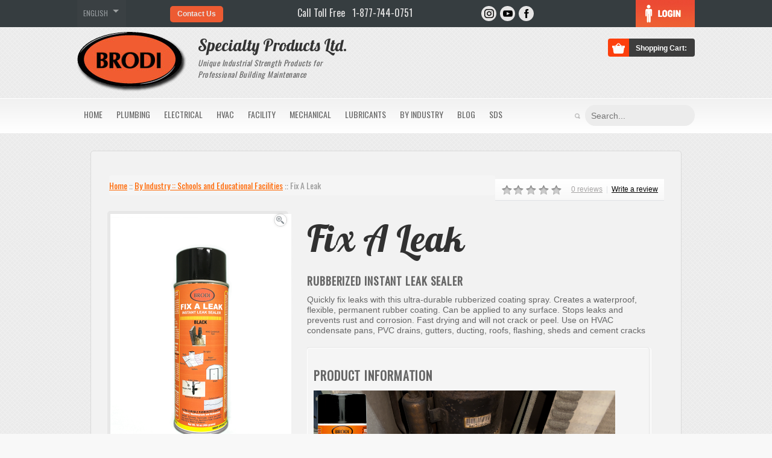

--- FILE ---
content_type: text/html; charset=utf-8
request_url: https://www.brodi.com/fix-a-leak-instant-leak-sealer
body_size: 27478
content:
<?xml version="1.0" encoding="UTF-8"?>
<!DOCTYPE html PUBLIC "-//W3C//DTD XHTML 1.0 Strict//EN" "http://www.w3.org/TR/xhtml1/DTD/xhtml1-strict.dtd">
<html xmlns="http://www.w3.org/1999/xhtml" dir="ltr" lang="en" xml:lang="en">
<head>
<title>Fix A Leak, Rubberized Instant Leak Sealer</title>
<base href="https://www.brodi.com/" />
<meta content="width=device-width, initial-scale=1.0, maximum-scale=1.0, user-scalable=no" name="viewport">
<meta name="description" content="Looking for a product to fix a leak on HVAC condensate pans, PVC drains, gutters, ducting, roofs, flashing, waterproofing sheds &amp; cement cracks? Use Fix A Leak, the instant rubberized leak sealer. " />

<meta name="facebook-domain-verification" content="6kx68dtf0u9irkpiefot1b9lsbay26" />

<link href="https://www.brodi.com/image/data/favicon.ico" rel="icon" />
<link href="https://www.brodi.com/fix-a-leak-instant-leak-sealer" rel="canonical" />
<link rel="stylesheet" type="text/css" href="catalog/view/theme/brodi-custom/stylesheet/bootstrap.min.css" media="screen" />

<link rel="stylesheet" type="text/css" href="catalog/view/theme/brodi-custom/stylesheet/stylesheet.css?v=1.1.2" />
<link href="catalog/view/theme/brodi-custom/stylesheet/cloud-zoom.css" rel="stylesheet" type="text/css" />
<link href="catalog/view/theme/brodi-custom/stylesheet/simple_menu.css" rel="stylesheet" type="text/css" />
<link href="catalog/view/theme/brodi-custom/stylesheet/slideshow.css" rel="stylesheet" type="text/css" />

<link href="catalog/view/theme/brodi-custom/stylesheet/megafish.css?v=1.2" rel="stylesheet" type="text/css" />
<link rel="stylesheet" type="text/css" href="catalog/view/theme/brodi-custom/stylesheet/livesearch.css" />
<!-- <link rel="stylesheet" type="text/css" href="catalog/view/javascript/jquery/ui/themes/ui-lightness/jquery-ui-1.8.16.custom.css" /> -->
  <link rel="stylesheet" href="https://code.jquery.com/ui/1.12.1/themes/base/jquery-ui.css">
<link rel="stylesheet" type="text/css" href="catalog/view/javascript/jquery/fancybox/jquery.fancybox-1.3.4.css" media="screen" />
<link href='//fonts.googleapis.com/css?family=Oswald|Lobster|Open+Sans:400,600' rel='stylesheet' type='text/css' />
<link rel="stylesheet" type="text/css" href="catalog/view/javascript/jquery/colorbox/colorbox.css" media="screen" />

<link rel="stylesheet" type="text/css" href="catalog/view/javascript/jquery/colorbox/colorbox.css" media="screen" />

    <link rel="canonical" href="https://www.brodi.com/fix-a-leak-instant-leak-sealer" />

<script type="text/javascript" src="//code.jquery.com/jquery-1.7.2.min.js"></script>
<script type="text/javascript" src="//code.jquery.com/ui/1.12.1/jquery-ui.min.js"></script>
<script type="text/javascript" src="catalog/view/javascript/jquery/ui/external/jquery.cookie.js"></script>
<script type="text/javascript" src="catalog/view/javascript/jquery/fancybox/jquery.fancybox-1.3.4.pack.js"></script>
<script type="text/javascript" src="catalog/view/javascript/jquery/colorbox/jquery.colorbox.js"></script>
<script type="text/javascript" src="catalog/view/javascript/jquery/jquery.jcarousel.min.js"></script>
<!--[if IE]>
<script type="text/javascript" src="catalog/view/javascript/jquery/fancybox/jquery.fancybox-1.3.4-iefix.js"></script>
<![endif]-->


<!-- Google Tag Manager -->
<script>(function(w,d,s,l,i){w[l]=w[l]||[];w[l].push({'gtm.start':
    new Date().getTime(),event:'gtm.js'});var f=d.getElementsByTagName(s)[0],
    j=d.createElement(s),dl=l!='dataLayer'?'&l='+l:'';j.async=true;j.src=
    'https://www.googletagmanager.com/gtm.js?id='+i+dl;f.parentNode.insertBefore(j,f);
    })(window,document,'script','dataLayer','GTM-P9TX8LDJ');
    </script>
    <script async src="https://www.googletagmanager.com/gtag/js?id=G-16MP6Q86GT"></script>
    <script>
        window.dataLayer = window.dataLayer || [];
        function gtag(){dataLayer.push(arguments);}
        gtag('js', new Date());

        gtag('config', 'G-16MP6Q86GT');
    </script>

    <script async src="https://www.googletagmanager.com/gtag/js?id=AW-1063229609"></script>
    <script>
    window.dataLayer = window.dataLayer || [];
    function gtag(){dataLayer.push(arguments);}
    gtag('js', new Date());

    gtag('config', 'AW-1063229609');
    </script>
<!-- End Google Tag Manager -->


<script type="text/javascript">
    var template_name = 'brodi-custom';
    var search_url = "https://www.brodi.com/search/";

</script>

<script type="text/javascript" src="catalog/view/javascript/jquery/tabs.js"></script>
<script type="text/javascript" src="catalog/view/javascript/jquery/easyTooltip.js"></script>
<script type="text/javascript" src="catalog/view/javascript/common.js?v=1.0"></script>
<script type="text/javascript" src="catalog/view/javascript/jQuery.equalHeights.js"></script>
<script type="text/JavaScript" src="catalog/view/javascript/cloud-zoom.1.0.2.js"></script>
<script type="text/javascript" src="catalog/view/javascript/jquery.prettyPhoto.js"></script>
<script type="text/javascript" src="catalog/view/javascript/jscript_zjquery.anythingslider.js"></script>
<script type="text/javascript" src="catalog/view/javascript/superfish.js"></script>
<script type="text/javascript" src="catalog/view/javascript/jquery.bxSlider.min.js"></script>
<script type="text/javascript" src="catalog/view/javascript/jquery.cycle2.min.js"></script>
<script type="text/javascript" src="catalog/view/javascript/script.js"></script>
<script type="text/javascript" src="catalog/view/javascript/jquery/tabs.js"></script>
<script type="text/javascript" src="catalog/view/javascript/jquery/colorbox/jquery.colorbox-min.js"></script>
<script type="text/javascript" src="catalog/view/javascript/jquery/jquery.ddslick.js"></script>

<!--[if  IE 8]>
	<style>
        #header #search input {
            padding-top:6px;
             padding-bottom:3px;
        }
        .featured ul li .image2:hover, .product-grid .image:hover { border-color:#000;}
        .success, #header #cart .content  { border:1px solid #e7e7e7;}
        #currency a  span { padding-top:1px;}
    </style>
<![endif]-->
<!--[if  IE 9]>
	<style>
        #currency a  span { padding-top:1px;}
    </style>
<![endif]-->
<!--[if  IE 7]>
<link rel="stylesheet" type="text/css" href="catalog/view/theme/brodi-custom/stylesheet/ie7.css" />
<![endif]-->
<!--[if lt IE 7]>
<link rel="stylesheet" type="text/css" href="catalog/view/theme/brodi-custom/stylesheet/ie6.css" />
<script type="text/javascript" src="catalog/view/javascript/DD_belatedPNG_0.0.8a-min.js"></script>
<script type="text/javascript">
DD_belatedPNG.fix('#logo img');
</script>
<![endif]-->
<!-- Start of HubSpot Embed Code -->
<script type="text/javascript" id="hs-script-loader" async defer src="//js.hs-scripts.com/5895704.js"></script>
<!-- End of HubSpot Embed Code -->

<!-- Start of Google Analytics Code -->
<script type="text/javascript">
	  var _gaq = _gaq || [];
	  _gaq.push(['_setAccount', 'UA-2848805-1']);
	  _gaq.push(['_trackPageview']);

	  (function() {
		var ga = document.createElement('script'); ga.type = 'text/javascript'; ga.async = true;
		ga.src = ('https:' == document.location.protocol ? 'https://ssl' : 'http://www') + '.google-analytics.com/ga.js';
		var s = document.getElementsByTagName('script')[0]; s.parentNode.insertBefore(ga, s);
	  })();
  </script>
<!-- End of Google Analytics Code -->

<!-- idEngine: Pixel 1 -->
<script>
  (function(p,i,x,e,l) {
    var f=p.getElementsByTagName(i)[0],k=p.createElement(i);
    k.async=1;k.src="https://serve.idengine.ai/load.js?id=2abe1787-3059-4efc-8c6a-099f1ecc5d15";
    f.parentNode.insertBefore(k,f);
  })(document,'script');
</script><link href="catalog/view/theme/brodi-custom/stylesheet/superfish.css" rel="stylesheet" type="text/css" />

<script>
(function($){ //create closure so we can safely use $ as alias for jQuery

        $(document).ready(function(){

                // initialise plugin
                var language_menu = $('#language_menu').superfish({
                        //add options here if required
                });
                var account_menu = $('#account_menu').superfish({
                        //add options here if required
                });
        });

})(jQuery);


</script>
<!--crisp chatbot code-->
<script
    type="text/javascript">window.$crisp = []; window.CRISP_WEBSITE_ID = "007b8ada-c161-4792-93e6-8843dc3093ae"; (function () { d = document; s = d.createElement("script"); s.src = " https://client.crisp.chat/l.js "; s.async = 1; d.getElementsByTagName("head")[0].appendChild(s); })();</script>
<!--END crisp chatbot code-->
<!-- Facebook Pixel Code -->
<script>
    !function (f, b, e, v, n, t, s) {
        if (f.fbq) return; n = f.fbq = function () {
            n.callMethod ?
            n.callMethod.apply(n, arguments) : n.queue.push(arguments)
        };
        if (!f._fbq) f._fbq = n; n.push = n; n.loaded = !0; n.version = '2.0';
        n.queue = []; t = b.createElement(e); t.async = !0;
        t.src = v; s = b.getElementsByTagName(e)[0];
        s.parentNode.insertBefore(t, s)
    }(window, document, 'script',
        'https://connect.facebook.net/en_US/fbevents.js');
    fbq('init', '796169664356211');
    fbq('track', 'PageView');
    
</script>
<noscript>
    <img height="1" width="1" src="https://www.facebook.com/tr?id=796169664356211&ev=PageView&noscript=1" />
</noscript>
<!-- End Facebook Pixel Code -->
<!-- MailChimp Code -->
<script id="mcjs">!function (c, h, i, m, p) { m = c.createElement(h), p = c.getElementsByTagName(h)[0], m.async = 1, m.src = i, p.parentNode.insertBefore(m, p) }(document, "script", "https://chimpstatic.com/mcjs-connected/js/users/0cab8c2923ad2b3e3bfcf09b9/ab84697f5fd83f62415c0f1eb.js");</script>
<!-- MailChimp Code -->
</head>
<body class="product-product">
    
        <!-- Google Tag Manager (noscript) -->
    <noscript><iframe src="https://www.googletagmanager.com/ns.html?id=GTM-P9TX8LDJ"
    height="0" width="0" style="display:none;visibility:hidden"></iframe></noscript>
    <!-- End Google Tag Manager (noscript) -->
    
	<div class="main-shining">
    <div class="row-1"  >
  <div id="header">
   
  <div class="top_header_container">
    <div class="top_header_insider">
    <div class="top_header_language">
        
            
        <ul class="sf-menu-header" id="language_menu">
        <li class="current">
            <a>ENGLISH</a>
            <ul>
                <li>
                    <a href="index.php?route=module/language&language_code=en">English</a>
                </li>
                <li>
                    <a href="index.php?route=module/language&language_code=fr">French</a>
                </li>
            </ul>
        </li>
    </ul>
        
    
    
<!--    <select class="top_header_select" onChange="window.location.href=this.value">
        <option value="index.php?route=module/language&language_code=en" selected>English</option>
        <option value="index.php?route=module/language&language_code=fr" >French</option>
    </select> -->
    </div>
    <div class="top_header_contact_us"><a href="/contact" class="top_header_contact_us_button">Contact Us</a></div>
    <div class="top_header_call">Call Toll Free &nbsp; 1-877-744-0751</div>
    <div class="top_header_sites_logo">
       <div class="social-sites-logo"><a href="https://www.instagram.com/brodi_specialty_store/" target="_blank" ><img src="catalog/view/theme/brodi-custom/image/rsz_instagram.png"></a></div>
        <div class="social-sites-logo"><a href="https://www.youtube.com/channel/UCKdN9MrxeiHg56k0ape0eCA" target="_blank" ><img src="catalog/view/theme/brodi-custom/image/rsz_youtube.png"></a></div>
        <div class="social-sites-logo"><a href="https://www.facebook.com/brodistore" target="_blank" ><img src="catalog/view/theme/brodi-custom/image/rsz_facebook.png"></a></div>
    </div>
    
        <div class="top_header_login"><a href="/login" class="top_header_login_button"><img src="catalog/view/theme/brodi-custom/image/login_link.jpg"></a></div>
        
    <div style="clear:both"></div>
    </div>
  </div>
  <div class="mobile_bottom_bar_container">
    <div class="bottom_bar_insider">
      <div class="bottom_bar_sites_logo">
          <div class="social-sites-logo"><a href="https://www.instagram.com/brodi_specialty_store/" target="_blank" ><img src="catalog/view/theme/brodi-custom/image/rsz_instagram.png"></a></div>
          <div class="social-sites-logo"><a href="https://www.youtube.com/channel/UCKdN9MrxeiHg56k0ape0eCA" target="_blank" ><img src="catalog/view/theme/brodi-custom/image/rsz_youtube.png"></a></div>
          <div class="social-sites-logo"><a href="https://www.facebook.com/brodistore" target="_blank" ><img src="catalog/view/theme/brodi-custom/image/rsz_facebook.png"></a></div>
      </div>
      <div class="bottom_bar_call">Call Toll Free &nbsp; 1-877-744-0751</div>
      <div class="bottom_bar_contact_us"><a href="/contact" class="bottom_bar_contact_us_button">Contact Us</a></div>
      <div style="clear:both"></div>
    </div>
  </div>
  
  
  
  
  
  <div class="header-1">
  <div class="header-top">
      <div class="wrapper">
        <!--            <ul class="links">
                            <li><a class="" href="https://www.brodi.com/order" id="wishlist-total">My Orders</a></li>
              <li><a class="" href="https://www.brodi.com/account">My Account</a></li>
              <li><a class="" href="https://www.brodi.com/cart">Shopping Cart</a></li>
              <li><a class="" href="https://www.brodi.com/checkout">Checkout</a></li>
            </ul>-->
                              </div>      
  </div>
    
  <div class="header-top1">
        	        <div class="cart-position"><div class="cart-inner"><div id="cart">

  <div class="heading">
  	<a>
    	<b>Shopping Cart:&nbsp;</b>
           	<span id="cart-total" style='display:none' >0 item(s)</span>
        
		<span class="clear"></span>
        </a>
    </div>
    
  <div class="content">
  	
        <div class="empty">Your shopping cart is empty!</div>
      </div>
</div>

  <script type="text/javascript">
    
function removeItem(key)
{
        dataLayer.push({ ecommerce: null }); 
      var _items = [], _item_variant ="";

      $.ajax({
        url: 'index.php?route=checkout/cart/get_cart_product&key='+key,
        dataType: 'json',
        complete: function () {
          $('.wait').remove();
        },
        success: function (json) {     
          if(json['product']) {
            $.each(json['product']['option'] , function(i,v) {
              _item_variant = v.option_value;
            });
            _items.push({
                item_id:json['product']['product_id'], 
                item_name: json['product']['name'],
                item_category:  json['product']['google_product_category'], 
                price:  json['product']['price'], 
                quantity: json['product']['quantity'],
                item_variant: _item_variant
            });

            dataLayer.push({
            event: "remove_from_cart",
            ecommerce: {
              currency: "USD",
              items: _items
             }
            });
          }
        },
        error: function (xhr, ajaxOptions, thrownError) {
          alert(thrownError + "\r\n" + xhr.statusText + "\r\n" + xhr.responseText);
        }
      });
  
    
         if (getURLVar('route') == 'checkout/cart' || getURLVar('route') == 'checkout/checkout') {
      window.location = 'index.php?route=checkout/cart&remove='+ key;
    } else {
       $('#cart').load('index.php?route=module/cart&remove=' + key + ' #cart > *');
    } 
    
  }

  </script>  
</div></div>
       <div class="clear"></div>
  </div>
  
      <form action="tel:1-877-744-0751"> <button type="submit" id="mobile-call"></button></form>
      <div class="header_speciality_product_container">
        <div class="header_speciality_product">
            Specialty Products Ltd.        </div>
        <div class="header_brodi_short_des">
            Unique Industrial Strength Products for Professional Building Maintenance        </div>
      </div>
<!--  <div class="header-contact">
     <span>Call Toll Free &nbsp; 1-877-744-0751</span>
     <a href="mailto:sales@brodi.com">sales@brodi.com</a>
  </div>      -->
          <div id="logo"><a href="https://www.brodi.com/home"><img src="https://www.brodi.com/image/data/brodi/brodi-logo.png" title="Brodi Specialty Products Ltd." alt="Brodi Specialty Products Ltd." /></a></div>
            <div id="logo-mobile"><a href="https://www.brodi.com/home"><img src="catalog/view/theme/brodi-custom/image/brodi-logo-header.png" title="Brodi Specialty Products Ltd." alt="Brodi Specialty Products Ltd." /></a></div>
       </div>
        <div class="top-menu">
	<div class="top-menu-1">
        <div id="search">
                <div class="button-search"></div>                    
                  <span class="search-bg"><input type="text" name="search" value=""  placeholder="Search..." autocomplete="off"/></span>
              </div>

            
        <ul class="sf-menu">
            <li class=""><a href="https://www.brodi.com/home">Home</a></li>
                            <li class=""><a  href="https://www.brodi.com/plumbing">Plumbing</a>
                                                <div class="sf-mega items-8" > 
                                                                                                                                                                                                    <div class="sf-mega-section">
                                                <ul>
                                                    <li class="centered">
                                                        <a href="https://www.brodi.com/plumbing/drain-openers" >
                                                            <img src="https://www.brodi.com/image/cache/data/categories/drain-openers-100x120.png" />
                                                            <p>Drain Openers </p>
                                                        </a>
                                                    </li>
                                                </ul>
                                            </div><!--sf-mega-section-->
                                                                                                                                                                            <div class="sf-mega-section">
                                                <ul>
                                                    <li class="centered">
                                                        <a href="https://www.brodi.com/plumbing/drain-maintainers" >
                                                            <img src="https://www.brodi.com/image/cache/data/categories/drain-maintainers-100x120.png" />
                                                            <p>Drain Maintainers </p>
                                                        </a>
                                                    </li>
                                                </ul>
                                            </div><!--sf-mega-section-->
                                                                                                                                                                            <div class="sf-mega-section">
                                                <ul>
                                                    <li class="centered">
                                                        <a href="https://www.brodi.com/plumbing/drain-deodorizers" >
                                                            <img src="https://www.brodi.com/image/cache/data/categories/drain-deodorizers-100x120.png" />
                                                            <p>Drain Deodorizers </p>
                                                        </a>
                                                    </li>
                                                </ul>
                                            </div><!--sf-mega-section-->
                                                                                                                                                                            <div class="sf-mega-section">
                                                <ul>
                                                    <li class="centered">
                                                        <a href="https://www.brodi.com/plumbing/specialty-plumbing" >
                                                            <img src="https://www.brodi.com/image/cache/data/Specialty-plumbing2-100x120.png" />
                                                            <p>Specialty Plumbing </p>
                                                        </a>
                                                    </li>
                                                </ul>
                                            </div><!--sf-mega-section-->
                                                                                                                                                                            <div class="sf-mega-section">
                                                <ul>
                                                    <li class="centered">
                                                        <a href="https://www.brodi.com/plumbing/grease-traps" >
                                                            <img src="https://www.brodi.com/image/cache/data/categories/grease-traps-100x120.png" />
                                                            <p>Grease Traps </p>
                                                        </a>
                                                    </li>
                                                </ul>
                                            </div><!--sf-mega-section-->
                                                                                                                                                                            <div class="sf-mega-section">
                                                <ul>
                                                    <li class="centered">
                                                        <a href="https://www.brodi.com/plumbing/sump-pits" >
                                                            <img src="https://www.brodi.com/image/cache/data/categories/sum-pits-100x120.png" />
                                                            <p>Sump Pits </p>
                                                        </a>
                                                    </li>
                                                </ul>
                                            </div><!--sf-mega-section-->
                                                                                                                                                                            <div class="sf-mega-section">
                                                <ul>
                                                    <li class="centered">
                                                        <a href="https://www.brodi.com/plumbing/x-ray-drains-and-plaster-traps" >
                                                            <img src="https://www.brodi.com/image/cache/data/categories/xray-drains-100x120.png" />
                                                            <p>X-Ray Drains and Plaster Traps </p>
                                                        </a>
                                                    </li>
                                                </ul>
                                            </div><!--sf-mega-section-->
                                                                                                                                                                            <div class="sf-mega-section last">
                                                <ul>
                                                    <li class="centered">
                                                        <a href="https://www.brodi.com/plumbing/hood-degreasers" >
                                                            <img src="https://www.brodi.com/image/cache/data/categories/hood-ranges-100x120.png" />
                                                            <p>Hood Degreasers </p>
                                                        </a>
                                                    </li>
                                                </ul>
                                            </div><!--sf-mega-section-->
                                                                                                                                        </div><!--sf-mega-->
                                        </li>
                            <li class=""><a  href="https://www.brodi.com/electrical">Electrical</a>
                                                <div class="sf-mega items-3" > 
                                                                                                                                                                                                    <div class="sf-mega-section">
                                                <ul>
                                                    <li class="centered">
                                                        <a href="https://www.brodi.com/electrical/Elecrical Lubricants" >
                                                            <img src="https://www.brodi.com/image/cache/data/categories/lubricants-100x120.png" />
                                                            <p>Lubricants </p>
                                                        </a>
                                                    </li>
                                                </ul>
                                            </div><!--sf-mega-section-->
                                                                                                                                                                            <div class="sf-mega-section">
                                                <ul>
                                                    <li class="centered">
                                                        <a href="https://www.brodi.com/electrical/contact-cleaners-and-degreasers" >
                                                            <img src="https://www.brodi.com/image/cache/data/categories/contact-cleaners-decreasers-100x120.png" />
                                                            <p>Contact Cleaners and Degreasers </p>
                                                        </a>
                                                    </li>
                                                </ul>
                                            </div><!--sf-mega-section-->
                                                                                                                                                                            <div class="sf-mega-section last">
                                                <ul>
                                                    <li class="centered">
                                                        <a href="https://www.brodi.com/electrical/electrical-specialty" >
                                                            <img src="https://www.brodi.com/image/cache/data/Submenu Icons/Electrical_Lubricants-100x120.png" />
                                                            <p>Electrical Specialty </p>
                                                        </a>
                                                    </li>
                                                </ul>
                                            </div><!--sf-mega-section-->
                                                                                                                                        </div><!--sf-mega-->
                                        </li>
                            <li class=""><a  href="https://www.brodi.com/hvac-condensation-coils">HVAC</a>
                                                <div class="sf-mega items-6" > 
                                                                                                                                                                                                    <div class="sf-mega-section">
                                                <ul>
                                                    <li class="centered">
                                                        <a href="https://www.brodi.com/hvac-condensation-coils/coil-cleaners" >
                                                            <img src="https://www.brodi.com/image/cache/data/categories/coil-cleaners-100x120.png" />
                                                            <p>Coil Cleaners </p>
                                                        </a>
                                                    </li>
                                                </ul>
                                            </div><!--sf-mega-section-->
                                                                                                                                                                            <div class="sf-mega-section">
                                                <ul>
                                                    <li class="centered">
                                                        <a href="https://www.brodi.com/hvac-condensation-coils/coil-descalers" >
                                                            <img src="https://www.brodi.com/image/cache/data/categories/coil-descalers-100x120.png" />
                                                            <p>Coil Descalers </p>
                                                        </a>
                                                    </li>
                                                </ul>
                                            </div><!--sf-mega-section-->
                                                                                                                                                                            <div class="sf-mega-section">
                                                <ul>
                                                    <li class="centered">
                                                        <a href="https://www.brodi.com/hvac-condensation-coils/coil-disinfectants" >
                                                            <img src="https://www.brodi.com/image/cache/data/Submenu Icons/HVAC_Coil_Desinfectant-100x120.png" />
                                                            <p>Coil Disinfectants </p>
                                                        </a>
                                                    </li>
                                                </ul>
                                            </div><!--sf-mega-section-->
                                                                                                                                                                            <div class="sf-mega-section">
                                                <ul>
                                                    <li class="centered">
                                                        <a href="https://www.brodi.com/hvac-condensation-coils/drain-openers-amp-maintainers" >
                                                            <img src="https://www.brodi.com/image/cache/data/categories/drain-openers-maintainers-100x120.png" />
                                                            <p>Condensation Drain Maintenance </p>
                                                        </a>
                                                    </li>
                                                </ul>
                                            </div><!--sf-mega-section-->
                                                                                                                                                                            <div class="sf-mega-section">
                                                <ul>
                                                    <li class="centered">
                                                        <a href="https://www.brodi.com/hvac-condensation-coils/louvre-maintenance" >
                                                            <img src="https://www.brodi.com/image/cache/data/Submenu Icons/HVAC_Louvre_Maintenance-100x120.png" />
                                                            <p>Louvre Maintenance </p>
                                                        </a>
                                                    </li>
                                                </ul>
                                            </div><!--sf-mega-section-->
                                                                                                                                                                            <div class="sf-mega-section last">
                                                <ul>
                                                    <li class="centered">
                                                        <a href="https://www.brodi.com/hvac-condensation-coils/hvac-specialty" >
                                                            <img src="https://www.brodi.com/image/cache/data/hvac-hvac-repair-100x120.png" />
                                                            <p>HVAC Specialty </p>
                                                        </a>
                                                    </li>
                                                </ul>
                                            </div><!--sf-mega-section-->
                                                                                                                                        </div><!--sf-mega-->
                                        </li>
                            <li class=""><a  href="https://www.brodi.com/facility">Facility</a>
                                                <div class="sf-mega items-12" > 
                                                                                                                                                                                                    <div class="sf-mega-section">
                                                <ul>
                                                    <li class="centered">
                                                        <a href="https://www.brodi.com/facility/Disinfectants" >
                                                            <img src="https://www.brodi.com/image/cache/data/categories/Category_Disinfectants-100x120.png" />
                                                            <p>Disinfectants </p>
                                                        </a>
                                                    </li>
                                                </ul>
                                            </div><!--sf-mega-section-->
                                                                                                                                                                            <div class="sf-mega-section">
                                                <ul>
                                                    <li class="centered">
                                                        <a href="https://www.brodi.com/facility/specialty-repair" >
                                                            <img src="https://www.brodi.com/image/cache/data/categories/speciality-repair-100x120.png" />
                                                            <p>Specialty Repair </p>
                                                        </a>
                                                    </li>
                                                </ul>
                                            </div><!--sf-mega-section-->
                                                                                                                                                                            <div class="sf-mega-section">
                                                <ul>
                                                    <li class="centered">
                                                        <a href="https://www.brodi.com/facility/odour-control" >
                                                            <img src="https://www.brodi.com/image/cache/data/categories/odor-control-100x120.png" />
                                                            <p>Odour Control </p>
                                                        </a>
                                                    </li>
                                                </ul>
                                            </div><!--sf-mega-section-->
                                                                                                                                                                            <div class="sf-mega-section">
                                                <ul>
                                                    <li class="centered">
                                                        <a href="https://www.brodi.com/facility/graffiti-removers" >
                                                            <img src="https://www.brodi.com/image/cache/data/graffiti-removal-100x120.png" />
                                                            <p>Graffiti Removers </p>
                                                        </a>
                                                    </li>
                                                </ul>
                                            </div><!--sf-mega-section-->
                                                                                                                                                                            <div class="sf-mega-section">
                                                <ul>
                                                    <li class="centered">
                                                        <a href="https://www.brodi.com/facility/winter-products" >
                                                            <img src="https://www.brodi.com/image/cache/data/winter-products-house-icon-100x120.png" />
                                                            <p>Winter Products </p>
                                                        </a>
                                                    </li>
                                                </ul>
                                            </div><!--sf-mega-section-->
                                                                                                                                                                            <div class="sf-mega-section">
                                                <ul>
                                                    <li class="centered">
                                                        <a href="https://www.brodi.com/facility/housekeeping" >
                                                            <img src="https://www.brodi.com/image/cache/data/Submenu Icons/facility_House_Keeping-100x120.png" />
                                                            <p>Housekeeping </p>
                                                        </a>
                                                    </li>
                                                </ul>
                                            </div><!--sf-mega-section-->
                                                                                                                                                                            <div class="sf-mega-section">
                                                <ul>
                                                    <li class="centered">
                                                        <a href="https://www.brodi.com/facility/specialty-paints" >
                                                            <img src="https://www.brodi.com/image/cache/data/categories/paints-100x120.png" />
                                                            <p>Specialty Paints </p>
                                                        </a>
                                                    </li>
                                                </ul>
                                            </div><!--sf-mega-section-->
                                                                                                                                                                            <div class="sf-mega-section">
                                                <ul>
                                                    <li class="centered">
                                                        <a href="https://www.brodi.com/facility/insecticides-amp-repellents" >
                                                            <img src="https://www.brodi.com/image/cache/data/insecticides-and-repellents-100x120.png" />
                                                            <p>Insecticides &amp; Repellents </p>
                                                        </a>
                                                    </li>
                                                </ul>
                                            </div><!--sf-mega-section-->
                                                                                                                                                                            <div class="sf-mega-section">
                                                <ul>
                                                    <li class="centered">
                                                        <a href="https://www.brodi.com/facility/handcare" >
                                                            <img src="https://www.brodi.com/image/cache/data/Submenu Icons/facility_Handcare-100x120.png" />
                                                            <p>Handcare </p>
                                                        </a>
                                                    </li>
                                                </ul>
                                            </div><!--sf-mega-section-->
                                                                                                                                                                            <div class="sf-mega-section last">
                                                <ul>
                                                    <li class="centered">
                                                        <a href="https://www.brodi.com/facility/flooring-products" >
                                                            <img src="https://www.brodi.com/image/cache/data/categories/floor-repair-treatments-100x120.png" />
                                                            <p>Flooring Products </p>
                                                        </a>
                                                    </li>
                                                </ul>
                                            </div><!--sf-mega-section-->
                                                                                                                                                                            <div class="sf-mega-section first">
                                                <ul>
                                                    <li class="centered">
                                                        <a href="https://www.brodi.com/facility/absorbent-products" >
                                                            <img src="https://www.brodi.com/image/cache/data/HVAC_Absorbant-Products-100x120.png" />
                                                            <p>Absorbent Products </p>
                                                        </a>
                                                    </li>
                                                </ul>
                                            </div><!--sf-mega-section-->
                                                                                                                                                                            <div class="sf-mega-section last">
                                                <ul>
                                                    <li class="centered">
                                                        <a href="https://www.brodi.com/facility/equipment" >
                                                            <img src="https://www.brodi.com/image/cache/data/Submenu Icons/HVAC_Equipment-100x120.png" />
                                                            <p>Equipment </p>
                                                        </a>
                                                    </li>
                                                </ul>
                                            </div><!--sf-mega-section-->
                                                                                                                                        </div><!--sf-mega-->
                                        </li>
                            <li class=""><a  href="https://www.brodi.com/mechanical">Mechanical</a>
                                                <div class="sf-mega items-5" > 
                                                                                                                                                                                                    <div class="sf-mega-section">
                                                <ul>
                                                    <li class="centered">
                                                        <a href="https://www.brodi.com/mechanical/injection-mold-repair" >
                                                            <img src="https://www.brodi.com/image/cache/data/infection-mold-repair-100x120.png" />
                                                            <p>Injection Mold Repair </p>
                                                        </a>
                                                    </li>
                                                </ul>
                                            </div><!--sf-mega-section-->
                                                                                                                                                                            <div class="sf-mega-section">
                                                <ul>
                                                    <li class="centered">
                                                        <a href="https://www.brodi.com/mechanical/automotive" >
                                                            <img src="https://www.brodi.com/image/cache/data/Submenu Icons/mechanical_Automotive-100x120.png" />
                                                            <p>Automotive </p>
                                                        </a>
                                                    </li>
                                                </ul>
                                            </div><!--sf-mega-section-->
                                                                                                                                                                            <div class="sf-mega-section">
                                                <ul>
                                                    <li class="centered">
                                                        <a href="https://www.brodi.com/mechanical/industrial-hand-care" >
                                                            <img src="https://www.brodi.com/image/cache/data/categories/nursery-handicare-100x120.png" />
                                                            <p>Industrial Hand Care </p>
                                                        </a>
                                                    </li>
                                                </ul>
                                            </div><!--sf-mega-section-->
                                                                                                                                                                            <div class="sf-mega-section">
                                                <ul>
                                                    <li class="centered">
                                                        <a href="https://www.brodi.com/mechanical/industrial-specialty" >
                                                            <img src="https://www.brodi.com/image/cache/data/Submenu Icons/mechanical_Industrial_Specialty-100x120.png" />
                                                            <p>Industrial Specialty </p>
                                                        </a>
                                                    </li>
                                                </ul>
                                            </div><!--sf-mega-section-->
                                                                                                                                                                            <div class="sf-mega-section last">
                                                <ul>
                                                    <li class="centered">
                                                        <a href="https://www.brodi.com/mechanical/industrial-coatings" >
                                                            <img src="https://www.brodi.com/image/cache/data/Submenu Icons/mechanical_Industrial_Coating-100x120.png" />
                                                            <p>Industrial Coatings </p>
                                                        </a>
                                                    </li>
                                                </ul>
                                            </div><!--sf-mega-section-->
                                                                                                                                        </div><!--sf-mega-->
                                        </li>
                            <li class=""><a  href="https://www.brodi.com/brodi-lubricants-greases-oils">Lubricants</a>
                                                <div class="sf-mega items-7" > 
                                                                                                                                                                                                    <div class="sf-mega-section">
                                                <ul>
                                                    <li class="centered">
                                                        <a href="https://www.brodi.com/brodi-lubricants-greases-oils/greases" >
                                                            <img src="https://www.brodi.com/image/cache/data/Mechanical-Greases-100x120.png" />
                                                            <p>Greases </p>
                                                        </a>
                                                    </li>
                                                </ul>
                                            </div><!--sf-mega-section-->
                                                                                                                                                                            <div class="sf-mega-section">
                                                <ul>
                                                    <li class="centered">
                                                        <a href="https://www.brodi.com/brodi-lubricants-greases-oils/mechanical-lubricants" >
                                                            <img src="https://www.brodi.com/image/cache/data/categories/lubricants-100x120.png" />
                                                            <p>Lubricants 2 </p>
                                                        </a>
                                                    </li>
                                                </ul>
                                            </div><!--sf-mega-section-->
                                                                                                                                                                            <div class="sf-mega-section">
                                                <ul>
                                                    <li class="centered">
                                                        <a href="https://www.brodi.com/brodi-lubricants-greases-oils/greases-bulk" >
                                                            <img src="https://www.brodi.com/image/cache/data/Submenu Icons/mechanical_GRease_Bulk-100x120.png" />
                                                            <p>Greases - Bulk </p>
                                                        </a>
                                                    </li>
                                                </ul>
                                            </div><!--sf-mega-section-->
                                                                                                                                                                            <div class="sf-mega-section">
                                                <ul>
                                                    <li class="centered">
                                                        <a href="https://www.brodi.com/brodi-lubricants-greases-oils/grease-guns" >
                                                            <img src="https://www.brodi.com/image/cache/data/categories/grease-guns-100x120.png" />
                                                            <p>Grease-Guns </p>
                                                        </a>
                                                    </li>
                                                </ul>
                                            </div><!--sf-mega-section-->
                                                                                                                                                                            <div class="sf-mega-section">
                                                <ul>
                                                    <li class="centered">
                                                        <a href="https://www.brodi.com/brodi-lubricants-greases-oils/grease-pumps" >
                                                            <img src="https://www.brodi.com/image/cache/data/categories/grease-pumps-100x120.png" />
                                                            <p>Grease - Pumps </p>
                                                        </a>
                                                    </li>
                                                </ul>
                                            </div><!--sf-mega-section-->
                                                                                                                                                                            <div class="sf-mega-section">
                                                <ul>
                                                    <li class="centered">
                                                        <a href="https://www.brodi.com/brodi-lubricants-greases-oils/greases-aerosol" >
                                                            <img src="https://www.brodi.com/image/cache/data/categories/grease-aerosol-100x120.png" />
                                                            <p>Greases - Aerosol </p>
                                                        </a>
                                                    </li>
                                                </ul>
                                            </div><!--sf-mega-section-->
                                                                                                                                                                            <div class="sf-mega-section last">
                                                <ul>
                                                    <li class="centered">
                                                        <a href="https://www.brodi.com/brodi-lubricants-greases-oils/industrial-degreasers" >
                                                            <img src="https://www.brodi.com/image/cache/data/Submenu Icons/mechanical_industrial_Degreasers-100x120.png" />
                                                            <p>Industrial Degreasers </p>
                                                        </a>
                                                    </li>
                                                </ul>
                                            </div><!--sf-mega-section-->
                                                                                                                                        </div><!--sf-mega-->
                                        </li>
                            <li class=""><a  href="https://www.brodi.com/specialty-maintenance-products-by-industry">By Industry</a>
                                                <div class="sf-mega items-7" > 
                                                                                                                                                                                                    <div class="sf-mega-section">
                                                <ul>
                                                    <li class="centered">
                                                        <a href="https://www.brodi.com/specialty-maintenance-products-by-industry/marine-lubricants-rust-protectors-moisture-prevention-container-ships-tankers-cruise-ships-bulk-carriers-ferries-tug-boats-naval-vessels-off-shore" >
                                                            <img src="https://www.brodi.com/image/cache/data/Boat-Marine-Use-Icon-AdobeStock_480618569-100x120.png" />
                                                            <p>Marine/Military Applications </p>
                                                        </a>
                                                    </li>
                                                </ul>
                                            </div><!--sf-mega-section-->
                                                                                                                                                                            <div class="sf-mega-section">
                                                <ul>
                                                    <li class="centered">
                                                        <a href="https://www.brodi.com/specialty-maintenance-products-by-industry/ Écoles et établissements d'enseignement" >
                                                            <img src="https://www.brodi.com/image/cache/data/School Icon 300px AdobeStock_212260413-100x120.png" />
                                                            <p>Schools and Educational Facilities </p>
                                                        </a>
                                                    </li>
                                                </ul>
                                            </div><!--sf-mega-section-->
                                                                                                                                                                            <div class="sf-mega-section">
                                                <ul>
                                                    <li class="centered">
                                                        <a href="https://www.brodi.com/specialty-maintenance-products-by-industry/Hospitals-Health-Care-Facility-Maintenance-Solutions-Plumbing-Electrical-Grease-traps-sump-pits" >
                                                            <img src="https://www.brodi.com/image/cache/data/hospital-icon-free-8-100x120.png" />
                                                            <p>Hospitals and Health Care </p>
                                                        </a>
                                                    </li>
                                                </ul>
                                            </div><!--sf-mega-section-->
                                                                                                                                                                            <div class="sf-mega-section">
                                                <ul>
                                                    <li class="centered">
                                                        <a href="https://www.brodi.com/specialty-maintenance-products-by-industry/Food-Processing-Plants" >
                                                            <img src="https://www.brodi.com/image/cache/data/Food Plants 300px Icon AdobeStock_104790941-100x120.png" />
                                                            <p>Food Plants </p>
                                                        </a>
                                                    </li>
                                                </ul>
                                            </div><!--sf-mega-section-->
                                                                                                                                                                            <div class="sf-mega-section">
                                                <ul>
                                                    <li class="centered">
                                                        <a href="https://www.brodi.com/specialty-maintenance-products-by-industry/top-maintenance-products-for-mining-operations" >
                                                            <img src="https://www.brodi.com/image/cache/data/Mining 300px AdobeStock_208420841-100x120.png" />
                                                            <p>Mining Operations </p>
                                                        </a>
                                                    </li>
                                                </ul>
                                            </div><!--sf-mega-section-->
                                                                                                                                                                            <div class="sf-mega-section">
                                                <ul>
                                                    <li class="centered">
                                                        <a href="https://www.brodi.com/specialty-maintenance-products-by-industry/Brodi-Eco-Friendly-maintenance-cleaning-products-safe-for-the-environment" >
                                                            <img src="https://www.brodi.com/image/cache/data/EcoFriendly-2-100x120.png" />
                                                            <p>Eco Friendly </p>
                                                        </a>
                                                    </li>
                                                </ul>
                                            </div><!--sf-mega-section-->
                                                                                                                                                                            <div class="sf-mega-section last">
                                                <ul>
                                                    <li class="centered">
                                                        <a href="https://www.brodi.com/specialty-maintenance-products-by-industry/maintenance-products-for-zoo-facilities-plumbing-drains-hvac" >
                                                            <img src="https://www.brodi.com/image/cache/data/Zoo Icon 300px Category AdobeStock_221314258-100x120.png" />
                                                            <p>Zoo Facilities </p>
                                                        </a>
                                                    </li>
                                                </ul>
                                            </div><!--sf-mega-section-->
                                                                                                                                        </div><!--sf-mega-->
                                        </li>
                            <li class=""><a  href="https://www.brodi.com/blog.brodi.com">Blog</a>
                                        </li>
                                        <li class=""><a href="https://www.brodi.com/sds">SDS</a></li>
                    </ul>            
            
        <!--Navbar-->
        <nav class="navbar navbar-light navbar-dark bg-dark ">       
           
        
            <!-- Collapse button -->
            <button class="navbar-toggler" type="button" data-toggle="collapse"
                data-target="#navbarSupportedContent1" aria-controls="navbarSupportedContent1" aria-expanded="false"
                aria-label="Toggle navigation"><span ><i class="fas fa-bars fa-1x"><img src="catalog/view/theme/brodi-custom/image/icon_menu.png" /></i></span></button>
        
            <!-- Collapsible content -->
            <div class="collapse navbar-collapse " id="navbarSupportedContent1">
                
                <span class="navbar-toggle" data-toggle="collapse" data-target=".navbar-collapse" id='close'>x</span>
                <!-- Links -->
                <ul class="navbar-nav mr-auto">
                    <li class="nav-item active">
                        <a class="nav-link" href="https://www.brodi.com/home">Home <span class="sr-only">(current)</span></a>
                    </li>
                   
                                                                    <li class="nav-item dropdown ">
                            <!-- <a
                                href="https://www.brodi.com/plumbing">Plumbing</a>-->
                            <a class="nav-link dropdown-toggle" href="#" id="navbarDropdown" role="button" data-toggle="dropdown"
                                aria-haspopup="true" aria-expanded="false">
                                Plumbing                            </a>

                                                        <div class="dropdown-menu" aria-labelledby="navbarDropdown">
                                                                                                                                                            
                                    <a class="dropdown-item" href="https://www.brodi.com/plumbing/drain-openers">Drain Openers </a>
                                                                                                                            
                                    <a class="dropdown-item" href="https://www.brodi.com/plumbing/drain-maintainers">Drain Maintainers </a>
                                                                                                                            
                                    <a class="dropdown-item" href="https://www.brodi.com/plumbing/drain-deodorizers">Drain Deodorizers </a>
                                                                                                                            
                                    <a class="dropdown-item" href="https://www.brodi.com/plumbing/specialty-plumbing">Specialty Plumbing </a>
                                                                                                                            
                                    <a class="dropdown-item" href="https://www.brodi.com/plumbing/grease-traps">Grease Traps </a>
                                                                                                                            
                                    <a class="dropdown-item" href="https://www.brodi.com/plumbing/sump-pits">Sump Pits </a>
                                                                                                                            
                                    <a class="dropdown-item" href="https://www.brodi.com/plumbing/x-ray-drains-and-plaster-traps">X-Ray Drains and Plaster Traps </a>
                                                                                                                            
                                    <a class="dropdown-item" href="https://www.brodi.com/plumbing/hood-degreasers">Hood Degreasers </a>
                                                                                                                            </div>
                        
                                                    </li>
                                                                                            <li class="nav-item dropdown ">
                            <!-- <a
                                href="https://www.brodi.com/electrical">Electrical</a>-->
                            <a class="nav-link dropdown-toggle" href="#" id="navbarDropdown" role="button" data-toggle="dropdown"
                                aria-haspopup="true" aria-expanded="false">
                                Electrical                            </a>

                                                        <div class="dropdown-menu" aria-labelledby="navbarDropdown">
                                                                                                                                                            
                                    <a class="dropdown-item" href="https://www.brodi.com/electrical/Elecrical Lubricants">Lubricants </a>
                                                                                                                            
                                    <a class="dropdown-item" href="https://www.brodi.com/electrical/contact-cleaners-and-degreasers">Contact Cleaners and Degreasers </a>
                                                                                                                            
                                    <a class="dropdown-item" href="https://www.brodi.com/electrical/electrical-specialty">Electrical Specialty </a>
                                                                                                                            </div>
                        
                                                    </li>
                                                                                            <li class="nav-item dropdown ">
                            <!-- <a
                                href="https://www.brodi.com/hvac-condensation-coils">HVAC</a>-->
                            <a class="nav-link dropdown-toggle" href="#" id="navbarDropdown" role="button" data-toggle="dropdown"
                                aria-haspopup="true" aria-expanded="false">
                                HVAC                            </a>

                                                        <div class="dropdown-menu" aria-labelledby="navbarDropdown">
                                                                                                                                                            
                                    <a class="dropdown-item" href="https://www.brodi.com/hvac-condensation-coils/coil-cleaners">Coil Cleaners </a>
                                                                                                                            
                                    <a class="dropdown-item" href="https://www.brodi.com/hvac-condensation-coils/coil-descalers">Coil Descalers </a>
                                                                                                                            
                                    <a class="dropdown-item" href="https://www.brodi.com/hvac-condensation-coils/coil-disinfectants">Coil Disinfectants </a>
                                                                                                                            
                                    <a class="dropdown-item" href="https://www.brodi.com/hvac-condensation-coils/drain-openers-amp-maintainers">Condensation Drain Maintenance </a>
                                                                                                                            
                                    <a class="dropdown-item" href="https://www.brodi.com/hvac-condensation-coils/louvre-maintenance">Louvre Maintenance </a>
                                                                                                                            
                                    <a class="dropdown-item" href="https://www.brodi.com/hvac-condensation-coils/hvac-specialty">HVAC Specialty </a>
                                                                                                                            </div>
                        
                                                    </li>
                                                                                            <li class="nav-item dropdown ">
                            <!-- <a
                                href="https://www.brodi.com/facility">Facility</a>-->
                            <a class="nav-link dropdown-toggle" href="#" id="navbarDropdown" role="button" data-toggle="dropdown"
                                aria-haspopup="true" aria-expanded="false">
                                Facility                            </a>

                                                        <div class="dropdown-menu" aria-labelledby="navbarDropdown">
                                                                                                                                                            
                                    <a class="dropdown-item" href="https://www.brodi.com/facility/Disinfectants">Disinfectants </a>
                                                                                                                            
                                    <a class="dropdown-item" href="https://www.brodi.com/facility/specialty-repair">Specialty Repair </a>
                                                                                                                            
                                    <a class="dropdown-item" href="https://www.brodi.com/facility/odour-control">Odour Control </a>
                                                                                                                            
                                    <a class="dropdown-item" href="https://www.brodi.com/facility/graffiti-removers">Graffiti Removers </a>
                                                                                                                            
                                    <a class="dropdown-item" href="https://www.brodi.com/facility/winter-products">Winter Products </a>
                                                                                                                            
                                    <a class="dropdown-item" href="https://www.brodi.com/facility/housekeeping">Housekeeping </a>
                                                                                                                            
                                    <a class="dropdown-item" href="https://www.brodi.com/facility/specialty-paints">Specialty Paints </a>
                                                                                                                            
                                    <a class="dropdown-item" href="https://www.brodi.com/facility/insecticides-amp-repellents">Insecticides &amp; Repellents </a>
                                                                                                                            
                                    <a class="dropdown-item" href="https://www.brodi.com/facility/handcare">Handcare </a>
                                                                                                                            
                                    <a class="dropdown-item" href="https://www.brodi.com/facility/flooring-products">Flooring Products </a>
                                                                                                                            
                                    <a class="dropdown-item" href="https://www.brodi.com/facility/absorbent-products">Absorbent Products </a>
                                                                                                                            
                                    <a class="dropdown-item" href="https://www.brodi.com/facility/equipment">Equipment </a>
                                                                                                                            </div>
                        
                                                    </li>
                                                                                            <li class="nav-item dropdown ">
                            <!-- <a
                                href="https://www.brodi.com/mechanical">Mechanical</a>-->
                            <a class="nav-link dropdown-toggle" href="#" id="navbarDropdown" role="button" data-toggle="dropdown"
                                aria-haspopup="true" aria-expanded="false">
                                Mechanical                            </a>

                                                        <div class="dropdown-menu" aria-labelledby="navbarDropdown">
                                                                                                                                                            
                                    <a class="dropdown-item" href="https://www.brodi.com/mechanical/injection-mold-repair">Injection Mold Repair </a>
                                                                                                                            
                                    <a class="dropdown-item" href="https://www.brodi.com/mechanical/automotive">Automotive </a>
                                                                                                                            
                                    <a class="dropdown-item" href="https://www.brodi.com/mechanical/industrial-hand-care">Industrial Hand Care </a>
                                                                                                                            
                                    <a class="dropdown-item" href="https://www.brodi.com/mechanical/industrial-specialty">Industrial Specialty </a>
                                                                                                                            
                                    <a class="dropdown-item" href="https://www.brodi.com/mechanical/industrial-coatings">Industrial Coatings </a>
                                                                                                                            </div>
                        
                                                    </li>
                                                                                            <li class="nav-item dropdown ">
                            <!-- <a
                                href="https://www.brodi.com/brodi-lubricants-greases-oils">Lubricants</a>-->
                            <a class="nav-link dropdown-toggle" href="#" id="navbarDropdown" role="button" data-toggle="dropdown"
                                aria-haspopup="true" aria-expanded="false">
                                Lubricants                            </a>

                                                        <div class="dropdown-menu" aria-labelledby="navbarDropdown">
                                                                                                                                                            
                                    <a class="dropdown-item" href="https://www.brodi.com/brodi-lubricants-greases-oils/greases">Greases </a>
                                                                                                                            
                                    <a class="dropdown-item" href="https://www.brodi.com/brodi-lubricants-greases-oils/mechanical-lubricants">Lubricants 2 </a>
                                                                                                                            
                                    <a class="dropdown-item" href="https://www.brodi.com/brodi-lubricants-greases-oils/greases-bulk">Greases - Bulk </a>
                                                                                                                            
                                    <a class="dropdown-item" href="https://www.brodi.com/brodi-lubricants-greases-oils/grease-guns">Grease-Guns </a>
                                                                                                                            
                                    <a class="dropdown-item" href="https://www.brodi.com/brodi-lubricants-greases-oils/grease-pumps">Grease - Pumps </a>
                                                                                                                            
                                    <a class="dropdown-item" href="https://www.brodi.com/brodi-lubricants-greases-oils/greases-aerosol">Greases - Aerosol </a>
                                                                                                                            
                                    <a class="dropdown-item" href="https://www.brodi.com/brodi-lubricants-greases-oils/industrial-degreasers">Industrial Degreasers </a>
                                                                                                                            </div>
                        
                                                    </li>
                                                                                            <li class="nav-item dropdown ">
                            <!-- <a
                                href="https://www.brodi.com/specialty-maintenance-products-by-industry">By Industry</a>-->
                            <a class="nav-link dropdown-toggle" href="#" id="navbarDropdown" role="button" data-toggle="dropdown"
                                aria-haspopup="true" aria-expanded="false">
                                By Industry                            </a>

                                                        <div class="dropdown-menu" aria-labelledby="navbarDropdown">
                                                                                                                                                            
                                    <a class="dropdown-item" href="https://www.brodi.com/specialty-maintenance-products-by-industry/marine-lubricants-rust-protectors-moisture-prevention-container-ships-tankers-cruise-ships-bulk-carriers-ferries-tug-boats-naval-vessels-off-shore">Marine/Military Applications </a>
                                                                                                                            
                                    <a class="dropdown-item" href="https://www.brodi.com/specialty-maintenance-products-by-industry/ Écoles et établissements d'enseignement">Schools and Educational Facilities </a>
                                                                                                                            
                                    <a class="dropdown-item" href="https://www.brodi.com/specialty-maintenance-products-by-industry/Hospitals-Health-Care-Facility-Maintenance-Solutions-Plumbing-Electrical-Grease-traps-sump-pits">Hospitals and Health Care </a>
                                                                                                                            
                                    <a class="dropdown-item" href="https://www.brodi.com/specialty-maintenance-products-by-industry/Food-Processing-Plants">Food Plants </a>
                                                                                                                            
                                    <a class="dropdown-item" href="https://www.brodi.com/specialty-maintenance-products-by-industry/top-maintenance-products-for-mining-operations">Mining Operations </a>
                                                                                                                            
                                    <a class="dropdown-item" href="https://www.brodi.com/specialty-maintenance-products-by-industry/Brodi-Eco-Friendly-maintenance-cleaning-products-safe-for-the-environment">Eco Friendly </a>
                                                                                                                            
                                    <a class="dropdown-item" href="https://www.brodi.com/specialty-maintenance-products-by-industry/maintenance-products-for-zoo-facilities-plumbing-drains-hvac">Zoo Facilities </a>
                                                                                                                            </div>
                        
                                                    </li>
                                                                                                
                            <li class="nav-item ">
                                <a class="nav-link" href="https://www.brodi.com/blog.brodi.com">Blog</a>
                            </li>
                             
                                                                <li class="nav-item ">
                                    <a class="nav-link" href="https://www.brodi.com/sds">SDS</a>
                                </li>
                                <li class="nav-item "><hr/></li>
                                                                                                                                
                                        <li class="nav-item ">
                        <a class="nav-link" href="/login">Log In</a>
                    </li>
                                                            <li><span
                            style="    border-bottom: 2px dashed #fff; width: 80%; height: 2px; display: block; margin: auto; text-align: center;padding-top: 20px;"></span>
                    </li>
                    <li class="nav-item ">
                        <a  class="nav-link" style="color: #e49380!important; ">Language</a>
                    </li>
                    <li class="nav-item ">
                        <a class="nav-link" href="index.php?route=module/language&language_code=en">English</a>
                    </li>
                    <li class="nav-item ">
                        <a class="nav-link" href="index.php?route=module/language&language_code=fr">French</a>
                    </li>
                                    </ul>
                <!-- Links -->
        
            </div>
            <!-- Collapsible content -->
        
        </nav>
        <!--/.Navbar-->
            
        <div class="clear"></div>
	</div>
    </div>
      </div>
  
</div>

<div class="main-container">
<p id="back-top"> <a href="#top"><span></span></a> </p>


<div id="container">
<div id="notification"> </div>

<script src="https://challenges.cloudflare.com/turnstile/v0/api.js" defer></script>
<input type="hidden" name="used_reward_point" value="0">
<div id="content">    <div class="main-panel">

        <div class="wrapper">
            <div class="fl" style="width:650px;">
                <div class="breadcrumb">
                                            <a href="https://www.brodi.com/home">Home</a>
                         &#58;&#58; <a href="/ Écoles et établissements d'enseignement">By Industry :: Schools and Educational Facilities</a>
                         &#58;&#58; <a href="https://www.brodi.com/fix-a-leak-instant-leak-sealer">Fix A Leak</a>
                </div>
            </div>
            <div class="fl">
                    <div class="review" style="float:right;position:relative;top:6px;">
                        <div><img src="catalog/view/theme/brodi-custom/image/stars-0.png" alt="0 reviews" />&nbsp;&nbsp;<div class="btn-rew"><a onclick="scroll_to_review('')">0 reviews</a>&nbsp;&nbsp;|&nbsp;&nbsp;<a onclick="scroll_to_review('write')">Write a review</a></div></div>

                                            </div>
        
            </div>
        </div><!--wrapper-->

        <div class="product-info">
                        <div itemscope itemtype="http://schema.org/Product">                       
                <meta itemprop="name" content="Fix A Leak">
                <meta itemprop="brand" content="Brodi">
                <meta itemprop="productID" content="401">
                                <meta itemprop="description" content="Rubberized Instant Leak Sealer">
                                        
                <meta itemprop="url" content="https://www.brodi.com/fix-a-leak-instant-leak-sealer">
                <meta itemprop="category" content="Hardware &gt; Building Consumables &gt; Chemicals" >
                                <meta itemprop="image" content="https://www.brodi.com/image/cache/data/Fix-a-Leak-Black-16oz_en_600x800-600x600.png">
                
                <div itemprop="value" itemscope itemtype="http://schema.org/PropertyValue">
                    <span itemprop="propertyID" content="item_group_id"></span>
                    <meta itemprop="value" content="Hardware &gt; Building Consumables &gt; Chemicals"></meta>
                  </div>
                 
                
                                    
                <div itemprop="offers" itemscope itemtype="http://schema.org/Offer">
                  <link itemprop="availability" href="https://schema.org/InStock">
                  <link itemprop="itemCondition" href="https://schema.org/NewCondition">
                  <meta itemprop="price" content="51.20">
                  <meta itemprop="priceCurrency" content="USD">
                </div>
                              </div>
              <!--Google Search data for amazon products-->
                                                                                          
            <div class="wrapper indent-bot" style="width:98%;">
                                    <div class="fleft left spacing">
                                            <div class="zoom-top">
                            <a href="https://www.brodi.com/image/cache/data/Fix-a-Leak-Black-16oz_en_600x800-600x600.png" title="Fix A Leak"  data-gal="prettyPhoto[gallery]">
                                <img src="https://www.brodi.com/image/cache/data/Fix-a-Leak-Black-16oz_en_600x800-300x410.png" title="Fix A Leak" alt="Fix A Leak" />
                            </a>
                        </div>
                        <div class="zoom-top">
                            <a href="https://www.brodi.com/image/cache/data/Fix-a-Leak-Black-16oz_fr_600x800-600x600h.png" title=""  data-gal="prettyPhoto[gallery]">
                                <img src="https://www.brodi.com/image/cache/data/Fix-a-Leak-Black-16oz_fr_600x800-300x410h.png" title="" alt="" />
                            </a>
                        </div>
                 
                    <div class="image"> 
                            <a href="https://www.brodi.com/image/cache/data/Fix-a-Leak-Black-16oz_en_600x800-600x600.png" title="Fix A Leak" class = 'cloud-zoom' id='zoom1' rel="position: 'right'" >
                                <img src="https://www.brodi.com/image/cache/data/Fix-a-Leak-Black-16oz_en_600x800-300x410.png" title="Fix A Leak" alt="Fix A Leak" />
                            </a>
                                            </div>
                    <div style="clear:both;"></div>

                                                <div class="image-additional">
                                                                                                <a href="https://www.brodi.com/image/cache/data/Fix-a-Leak-Black-16oz_en_600x800-600x600.png" title="Fix A Leak" class="cloud-zoom-gallery" rel="useZoom: 'zoom1', smallImage: 'https://www.brodi.com/image/cache/data/Fix-a-Leak-Black-16oz_en_600x800-300x410.png' ">
                                        <img src="https://www.brodi.com/image/cache/data/Fix-a-Leak-Black-16oz_en_600x800-58x58h.png" title="Fix A Leak" alt="Fix A Leak" />
                                    </a>
                                                                                                                        <a href="https://www.brodi.com/image/cache/data/Fix-a-Leak-Black-16oz_fr_600x800-600x600h.png" title="Fix A Leak" class="cloud-zoom-gallery" rel="useZoom: 'zoom1', smallImage: 'https://www.brodi.com/image/cache/data/Fix-a-Leak-Black-16oz_fr_600x800-300x410h.png' ">
                                        <img src="https://www.brodi.com/image/cache/data/Fix-a-Leak-Black-16oz_fr_600x800-58x58h.png" title="" alt="Fix A Leak" />
                                    </a>
                                                                                                                        <img style="display:block;float:left;margin-left:10px;" src="https://www.brodi.com/image/cache/no_image_800x800-58x58.jpg" title="Fix A Leak" alt="Fix A Leak" />
                                                                                                    <img style="display:block;float:left;margin-left:10px;" src="https://www.brodi.com/image/cache/no_image_800x800-58x58.jpg" title="Fix A Leak" alt="Fix A Leak" />
                                                        </div>
                                        <hr />

                                                                <div class="options multi-border-btm">
                            <!--<h2 class="section-title"></h2>-->
                            <br />
                                
                                    
                                    <div id="option-68" class="option" >
                                                                                    <span class="required">*</span>
                                                    <span class="opt-name">Size:</span><br />
                                        <select id="js-image-select-68" name="option[68]">
                                            <option value="">Please Select</option>
                                                                                            <option
                                                    value="202"
                                                    data-imagesrc="https://www.brodi.com/image/cache/data/product-options/can-100x100.png"
                                                    data-description="$51.20 USD"
                                                    data-price-prefix="+"
                                                    data-back-order="0"
                                                    >
                                                    16 oz Aerosol 
                                                </option>


                                                
                                                                            </select>

                                        <p class="back-order-notice" style="display:none;">
                                                                                    </p>
                                    </div>
                                    <br />
                                                                                                                                                                                                                                                                                                                                                                                                    
                                    
                                    <div id="option-69" class="option" style="display:none">
                                                                                    <span class="required">*</span>
                                                    <span class="opt-name">Colors:</span><br />
                                        <select id="js-image-select-69" name="option[69]">
                                            <option value="">Please Select</option>
                                                                                    </select>

                                        <p class="back-order-notice" style="display:none;">
                                                                                    </p>
                                    </div>
                                    <br />
                                                                                                                                                                                                                                                                                                                                                                                                                                

                        </div><!--options-->
                        <div style="clear:both;"></div>
<script type="text/javascript">
window.Brodi = window.Brodi || {};
window.Brodi.optionBackOrders = {"68":{"202":false}};
window.Brodi.updateBackOrderNotice = function(optionId, selectedValue) {
    if (!window.Brodi.optionBackOrders) { return; }
    var optionMap = window.Brodi.optionBackOrders[optionId] || {};
    var notice = document.querySelector('#option-' + optionId + ' .back-order-notice');
    var isBackOrder = selectedValue && optionMap[selectedValue];

    if (notice) {
        notice.style.display = isBackOrder ? '' : 'none';
    }

    // Also disable/enable Add to Cart button based on backorder flag
    var cartBtn = document.getElementById('button-cart');
    if (cartBtn) {
        if (isBackOrder) {
            cartBtn.classList.add('disabled');
            cartBtn.style.pointerEvents = 'none';
            cartBtn.style.opacity = '0.5';
            $('#option-' + optionId + ' .dd-selected-text').addClass('dd-selected-text-with-notice');
        } else {
            cartBtn.classList.remove('disabled');
            cartBtn.style.pointerEvents = '';
            cartBtn.style.opacity = '';
            $('#option-' + optionId + ' .dd-selected-text').removeClass('dd-selected-text-with-notice');
        }
    }
};
window.Brodi.syncBackOrderNotice = function(optionId) {
    var container = $('#js-image-select-' + optionId);
    if (!container.length) { return; }
    var selectedVal = container.find('.dd-selected-value').val();
    if (!selectedVal) {
        selectedVal = container.find('select').val();
    }
    window.Brodi.updateBackOrderNotice(optionId, selectedVal);
};
</script>
                                                <div class="cart">
                            <div class="prod-row">
                                <div class="cart-top">
                                    <div class="cart-top-padd">
                                        <label>Quantity:</label>
                                        <input style="font-size:20px;height:24px;" type="text" name="quantity" size="2" value="4" />
                                        <input type="hidden" name="product_id" size="4" value="401" />
                                                                                <a style="display:inline-block;margin-left:10px;" id="button-cart" class="btn-cart" >
                                            <span>Add to Cart</span>
                                        </a>


                                    </div>

                                    <div class="cart-top-padd more-link" style="margin-left:10px;">
                                    </div>
                                </div>
                            </div>

    





            <div class="minimum">This product has a minimum quantity of 4</div>
        
</div>
            <div class="discount_info_div">

        </div>
        

                        
    

                                            <hr />
                        <h2 class="page-title" style="color:#5e5e5e;margin-bottom:20px;background-position:left 60%;">Related Products</h2>
                        <ul class="tiles-layout related-override" style="width:300px">
                                                        <li class="tile-layout ">
                                                                        <a href="https://www.brodi.com/crete-heavy-duty-urinal-descaler-and-cleaner">
                                            <img width="110" id="img_1" src="https://www.brodi.com/image/cache/data/Crete-16oz-v2-110x120.png" title="Crete" alt="Heavy Duty Urinal Descaler and Odor Treatment" />
                                        </a>                                    
                                            <div class="desc">
                                        <a href="https://www.brodi.com/crete-heavy-duty-urinal-descaler-and-cleaner"><h4 class="caption" style="font-size:14px;font-weight:normal;padding-bottom:0;margin-top:10px;margin-left:0;word-break:break-all;">Crete<span class="caption-bullet"></span></h4></a>
                                        <p style="min-height:60px;margin-bottom:0;">Heavy Duty Urinal Descaler and Odor Treatment</p>
                                            </div>
                                </li>
                                                                        <li class="tile-layout last">
                                                                        <a href="https://www.brodi.com/microflo-condensate-and-small-drain-opener">
                                            <img width="110" id="img_185" src="https://www.brodi.com/image/cache/data/MicroFlo-W-Kit-Assembled-110x120.png" title="Microflo" alt="Unclog Blocked Condensate Drains" />
                                        </a>                                    
                                            <div class="desc">
                                        <a href="https://www.brodi.com/microflo-condensate-and-small-drain-opener"><h4 class="caption" style="font-size:14px;font-weight:normal;padding-bottom:0;margin-top:10px;margin-left:0;word-break:break-all;">Microflo<span class="caption-bullet"></span></h4></a>
                                        <p style="min-height:60px;margin-bottom:0;">Unclog Blocked Condensate Drains</p>
                                            </div>
                                </li>
                                                                        <li class="tile-layout ">
                                                                        <a href="https://www.brodi.com/coilean-non-rinse-non-rinse-non-acid-foaming-coil-cleaner-for-smaller-window-units">
                                            <img width="110" id="img_228" src="https://www.brodi.com/image/cache/data/Coilean-Non-rinse-18oz_en_600x800-110x120.png" title="Coilean - Non-Rinse" alt="Non-Rinse, Non-Acid, Foaming Coil Cleaner." />
                                        </a>                                    
                                            <div class="desc">
                                        <a href="https://www.brodi.com/coilean-non-rinse-non-rinse-non-acid-foaming-coil-cleaner-for-smaller-window-units"><h4 class="caption" style="font-size:14px;font-weight:normal;padding-bottom:0;margin-top:10px;margin-left:0;word-break:break-all;">Coilean - Non-Rinse<span class="caption-bullet"></span></h4></a>
                                        <p style="min-height:60px;margin-bottom:0;">Non-Rinse, Non-Acid, Foaming Coil Cleaner.</p>
                                            </div>
                                </li>
                                                                        <li class="tile-layout last">
                                                                        <a href="https://www.brodi.com/a-c-gel-pucks-condensate-pan-cleaning-tablets">
                                            <img width="110" id="img_237" src="https://www.brodi.com/image/cache/data/AC-Gel-Pucks-All-Sizes-110x120.jpg" title="AC Gel Pucks" alt="AC Air Conditioning Condensate Drain Pan and Drain Line Treatment for Professional Use. For 1, 5 or 15 Ton Units" />
                                        </a>                                    
                                            <div class="desc">
                                        <a href="https://www.brodi.com/a-c-gel-pucks-condensate-pan-cleaning-tablets"><h4 class="caption" style="font-size:14px;font-weight:normal;padding-bottom:0;margin-top:10px;margin-left:0;word-break:break-all;">AC Gel Pucks<span class="caption-bullet"></span></h4></a>
                                        <p style="min-height:60px;margin-bottom:0;">AC Air Conditioning Condensate Drain Pan and Drain Line Treatment for Professional Use. For 1, 5 or 15 Ton Units</p>
                                            </div>
                                </li>
                                                                        <li class="tile-layout ">
                                                                        <a href="https://www.brodi.com/pipewrap-anti-sweat-cold-pipe-spray-on-insulating-coating">
                                            <img width="110" id="img_388" src="https://www.brodi.com/image/cache/data/Pipewrap-15oz_en_600x800-110x120.png" title="Pipewrap" alt="Spray-on anti-sweat insulating coating to prevent condensation buildup on challenging and intricate plumbing installations." />
                                        </a>                                    
                                            <div class="desc">
                                        <a href="https://www.brodi.com/pipewrap-anti-sweat-cold-pipe-spray-on-insulating-coating"><h4 class="caption" style="font-size:14px;font-weight:normal;padding-bottom:0;margin-top:10px;margin-left:0;word-break:break-all;">Pipewrap<span class="caption-bullet"></span></h4></a>
                                        <p style="min-height:60px;margin-bottom:0;">Spray-on anti-sweat insulating coating to prevent condensation buildup on challenging and intricate plumbing installations.</p>
                                            </div>
                                </li>
                                                                        <li class="tile-layout last">
                                                                        <a href="https://www.brodi.com/brofix-epoxy-putty-repair-stick">
                                            <img width="110" id="img_392" src="https://www.brodi.com/image/cache/data/Brofix_All-110x120.png" title="Brofix" alt="Fast Epoxy repair putty" />
                                        </a>                                    
                                            <div class="desc">
                                        <a href="https://www.brodi.com/brofix-epoxy-putty-repair-stick"><h4 class="caption" style="font-size:14px;font-weight:normal;padding-bottom:0;margin-top:10px;margin-left:0;word-break:break-all;">Brofix<span class="caption-bullet"></span></h4></a>
                                        <p style="min-height:60px;margin-bottom:0;">Fast Epoxy repair putty</p>
                                            </div>
                                </li>
                                                                        <li class="tile-layout ">
                                                                        <a href="https://www.brodi.com/mini-a-c-gel-tabs-1-ton-mini-ac-condensate-drain-pan-cleaning-tablets">
                                            <img width="110" id="img_456" src="https://www.brodi.com/image/cache/data/AC-Gell-Pucks-Mini-2-110x120.png" title="Mini A/C Tabs 1 Ton" alt="AC Condensate Drain Pan Cleaning Tablets for Heat Pumps and 1 Ton AC units" />
                                        </a>                                    
                                            <div class="desc">
                                        <a href="https://www.brodi.com/mini-a-c-gel-tabs-1-ton-mini-ac-condensate-drain-pan-cleaning-tablets"><h4 class="caption" style="font-size:14px;font-weight:normal;padding-bottom:0;margin-top:10px;margin-left:0;word-break:break-all;">Mini A/C Tabs 1 Ton<span class="caption-bullet"></span></h4></a>
                                        <p style="min-height:60px;margin-bottom:0;">AC Condensate Drain Pan Cleaning Tablets for Heat Pumps and 1 Ton AC units</p>
                                            </div>
                                </li>
                                                                        <li class="tile-layout last">
                                                                        <a href="https://www.brodi.com/Brodi-Maintenance-Starter-pack-plumbing-drain-unblock-urinal-odors-sewer-dieelectric-moisture-coil-cleaner">
                                            <img width="110" id="img_574" src="https://www.brodi.com/image/cache/data/Maintenance-Starter-Pack-1200px-110x120.jpg" title="Maintenance Starter Pack" alt="13 of our most popular facility maintenance products to try out. 
" />
                                        </a>                                    
                                            <div class="desc">
                                        <a href="https://www.brodi.com/Brodi-Maintenance-Starter-pack-plumbing-drain-unblock-urinal-odors-sewer-dieelectric-moisture-coil-cleaner"><h4 class="caption" style="font-size:14px;font-weight:normal;padding-bottom:0;margin-top:10px;margin-left:0;word-break:break-all;">Maintenance Starter Pack<span class="caption-bullet"></span></h4></a>
                                        <p style="min-height:60px;margin-bottom:0;">13 of our most popular facility maintenance products to try out. 
</p>
                                            </div>
                                </li>
                                                                        <li class="tile-layout ">
                                                                        <a href="https://www.brodi.com/HVAC-Starter-pack-fix-stained-ceiling-tiles-condensate-drains-pans">
                                            <img width="110" id="img_613" src="https://www.brodi.com/image/cache/data/HVAC-Starter-Pack-Group-Shot-3-300px-110x120.png" title="HVAC Starter Pack" alt="Our most essential HVAC products in one case" />
                                        </a>                                    
                                            <div class="desc">
                                        <a href="https://www.brodi.com/HVAC-Starter-pack-fix-stained-ceiling-tiles-condensate-drains-pans"><h4 class="caption" style="font-size:14px;font-weight:normal;padding-bottom:0;margin-top:10px;margin-left:0;word-break:break-all;">HVAC Starter Pack<span class="caption-bullet"></span></h4></a>
                                        <p style="min-height:60px;margin-bottom:0;">Our most essential HVAC products in one case</p>
                                            </div>
                                </li>
                                                                </ul>
                        
                </div><!--left-sidebar-->

                <div class="extra-wrap"> 

                  

                    <h1  class="">Fix A Leak</h1>
                        <p  class="section-title" style="font-size:18px;">Rubberized Instant Leak Sealer</p>
                                                                <p style="font-size:14px;">Quickly fix leaks with this ultra-durable rubberized coating spray. Creates a waterproof, flexible, permanent rubber coating. Can be applied to any surface. Stops leaks and prevents rust and corrosion. Fast drying and will not crack or peel. Use on HVAC condensate pans, PVC drains, gutters, ducting, roofs, flashing, sheds and cement cracks</p>
                                        <div class="panel panel-spacing panel-products-fix">
                    
                                                    <div class="editor-content">
                                <h2 class="section-title">Product Information</h2><!--TODO - get this text through lang-->
    <p><img alt="Fix leaks spray on rubber coating waterproofing condensate pans" src="https://www.brodi.com/image/data/Fix A Leak Spraying 01.png" style="width: 500px; height: 281px;" />​</p>

<ul>
	<li>Can be applied to any surface to provide a waterproof, flexible, permanent rubber coating that will stop leaks and act as a barrier against moisture, which is the cause of rust and corrosion</li>
	<li>Ultra durable rubberized coating</li>
	<li>Fast drying</li>
	<li>Will not crack or peel</li>
	<li>For use on HVAC condensate pans, PVC drains,&nbsp;gutters, ducting, roofs, flashing, sheds and cement&nbsp;cracks</li>
</ul>

<p><strong>Colors:</strong></p>

<p><img alt="Instant Leak Sealer" src="https://www.brodi.com/image/data/FixALeak Usage.png" style="width: 400px; height: 98px;" /></p>

<p><strong>Usage:</strong></p>

<p><img alt="Instant rubberised leak sealer, for use on HVAC condensate pans, PVC drains, Gutters, Ducting, Roofs, Flashings, Waterproofing sheds &amp; cement cracks." src="https://www.brodi.com/image/data/FixALeak Usage2.png" style="width: 400px; height: 256px;" /></p>
                            </div><!--editor-contents-->
                            


                        <div class="clear"></div>      
                    </div><!--right panel-->

                                    <div class="panel panel-spacing panel-products-fix" style="padding:0;">
                        <div class="wrapper mb-1">
                            <div id="tabs" class="htabs">
                                
                                
                                                                    <a href="#tab-related">Tags:</a>
                                                            </div>
                        </div>
                        <div class="wrapper"> 



                            

                                <div id="tab-related" class="tab-content">
                                    <div class="tags"><b>Tags:</b>
                                                                                        <a href="https://www.brodi.com/index.php?route=product/search&amp;tag=Fix-A-Leak">Fix-A-Leak</a>
                                                                                                                        </div>
                                </div>
                                                            </div>    
                    </div>

                    
                                        <div class="panel panel-spacing panel-section-right"> <!-- Review Start-->
                    
                        <div class="editor-content">
                            <h2 class="section-title">Reviews                           
                            <span style="font-size: 14px;font-weight: normal;margin-left: 10px;text-transform: none;">(0) Ratings</span>

                            </h2>
                    
                            <div id="review">
                                                                <div class="content">There are no reviews for this product.</div>
                                                            </div>
                            <!--ajax hook for loading the reviews-->
                            <div class="wrapper" style="margin:10px 0;">
                                <a class="button fr" onclick="$('#tab-review-submit').show().removeClass('hide').trigger('click');">
                                    <span>Write Review</span>
                                </a>
                            </div>
                    
                        </div>   
                        <div class="clear"></div>
                    </div> <!-- Review END-->
                    
                                        <div id="tab-review-submit" class="panel panel-spacing panel-section-right hide"> <!-- Write Review Start-->
                    
                        <div class="editor-content">
                        <a id="review-title"></a>
                        <!--js notification hook-->
                        <div class="wrapper">
                            <div class="fl" style="width:200px;margin-right:30px;">
                                <img src="https://www.brodi.com/image/cache/data/Fix-a-Leak-Black-16oz_en_600x800-200x250h.png" />
                            </div>
                            <div class="fl" style="width:325px;">
                                
                                <p style="color:#ff6600;text-decoration:none;font-size:26px;margin-top:0;" class="section-title">
                                    Fix A Leak</p>
                                <div>
                                    <b>Your Name:</b><br />
                                    <input type="text" name="name"
                                        value="" />
                                    <br /><br />
                                    <b>Your Email:</b><br />
                                    <input type="text" name="review_email"
                                        value="" />
                                    <br /><br />
                                    <b>Your Review:</b>
                                    <textarea name="text" cols="40" rows="8" style="width:318px;height:80px;"></textarea>
                                    <span style="font-size: 11px;"><span style="color: #FF0000;">Note:</span> Reviews require prior approval before they will be displayed!</span>
                                    <br /><br />
                                    <b>Rating:</b> <span>Bad</span>&nbsp;
                                    <input type="radio" name="rating" value="1" />
                                    &nbsp;
                                    <input type="radio" name="rating" value="2" />
                                    &nbsp;
                                    <input type="radio" name="rating" value="3" />
                                    &nbsp;
                                    <input type="radio" name="rating" value="4" />
                                    &nbsp;
                                    <input type="radio" name="rating" value="5" />
                                    &nbsp; <span>Good</span><br />
                                    <br />
                                    <!--                                        <b></b><br />
                                                                    <input type="text" name="captcha" value="" />
                                                                    <br />
                                                                    <img src="index.php?route=product/product/captcha" alt="" id="captcha" /><br />-->
                                    <br />
                                    <div class="buttons">
                                        <div class="right" style="margin-right:0;"><a id="button-review"
                                                class="button"><span>Submit</span></a></div>
                                    </div>
                                </div>
                            </div>
                        </div>
                        <!--wrapper-->
                    
                    </div>
                    <div class="clear"></div>
                    </div> <!-- Write Review END-->
                    
                    <!--Question Answers-->
                    <div  class="panel panel-spacing panel-section-right">
                        <div class="editor-content">
                            <h2 class="section-title">Questions &amp; Answers                        
                                <span
                                    style="font-size: 14px;font-weight: normal;margin-left: 10px;text-transform: none;">(1) Questions</span>
                        
                            </h2>

                        
                        <div id="qa">
                                                                                    <div class="content">
                                <h2 class="section-title" style="font-size:16px;text-transform:none;margin-top:0;">
                                    Q: hello i  use to use this product a lot at the university where i worked for 39 years. now i would like to purchase this product again because it worked really well,but i don t know  where to purchase it.and at what cost and where can i purchased it.thank you for  your time.</h2>
                                <p style="font-size:14px;margin-bottom:5px;">A: Hi Ronald, you can purchase by sending an email to <a href="/cdn-cgi/l/email-protection" class="__cf_email__" data-cfemail="acdfcdc0c9dfeccedec3c8c582cfc3c1">[email&#160;protected]</a> or depending on your location you can order direct from out website.</p><br />
                            </div>
                                                                                                            </div>
                        <!--ajax hook-->

                            <div class="wrapper" style="margin:10px 0 0;">
                                <a class="button fr" onclick="$('#tab-qa-submit').show().removeClass('hide').trigger('click');">
                                    <span>Ask a Question</span>
                                </a>
                            </div>
                        </div>
                        <div class="clear"></div>
                    </div>
                    <!--END Question Answers-->
                    
                    <!--Ask Question-->
                    <div id="tab-qa-submit" class="panel panel-spacing panel-section-right hide">
                        <a id="qa-title"></a>
                        <!--js notification hook-->
                        <div class="wrapper">
                            <div class="fl" style="width:200px;margin-right:30px;">
                                <img src="https://www.brodi.com/image/cache/data/Fix-a-Leak-Black-16oz_en_600x800-200x250h.png" />
                            </div>
                            <div class="fl" style="width:325px;">
                                
                                <p style="color:#ff6600;text-decoration:none;font-size:26px;margin-top:0;" class="section-title">
                                    Fix A Leak</p>
                                <div>
                                    <b>Your Email:</b><br />
                                    <input type="text" name="email"
                                        value="" size="40" />
                                    <br />
                                    <br />
                                    <b>Your Question:</b>
                                    <textarea name="question" cols="40" rows="8" style="width:98%;height:80px;"></textarea>
                                    <!--                                    <br />
                                                                                                    <b></b><br />
                                                                                                    <input type="text" name="captcha" value="" />
                                                                                                    <br />
                                                                                                    <img src="index.php?route=product/product/captcha" alt="" id="captcha" /><br />-->
                                    <br />
                                    <div class="buttons">
                                        <div class="right" style="margin-right:0;"><a id="button-qa"
                                                class="button"><span>Submit</span></a></div>
                                    </div>
                                </div>
                            </div>
                    
                        </div>
                    </div>
                    <!--END Ask Question-->

                    <!-- Downloads -->
                                        <div class="panel panel-spacing panel-section-right">
                        <div class="editor-content">
                            <h2 class="section-title">Downloads </h2>
                    
                            
                            <ul class="tiles-layout downloads-override" >
                                                                <li class="tile-layout">
                            
                                                                                                            <a href="javascript: void(0)"
                                        onclick='openDialog("Brochure-HVAC.pdf", "3", "401", "data/category/Brochure-HVAC.pdf","HVAC")'>
                                        <img class="fl" style="border-radius:4px;border:5px solid #cccccc;margin-right:15px;" width="80"
                                            height="100" src="https://www.brodi.com/image/cache/data/Catalog - HVAC-80x100h.png" />
                                    </a>
                                                                                                            <p style="font-weight:normal;font-size:14px;margin:6px 0 0;">Brodi HVAC Catalogue </p>
                                    <p style="margin:0px;margin-top:6px;">
                                                                                <a class="section-title" style="color:#ff6600;text-decoration:none;font-size:16px;"
                                            href="javascript: void(0)"
                                            onclick='openDialog("Brochure-HVAC.pdf", "3", "401", "data/category/Brochure-HVAC.pdf", "HVAC")'>
                                            Download Pdf                                            <!-- TODO get this text through lang-->
                                        </a>
                                                                                                            
                                    </p>
                                </li>
                                                            
                                                                                            
                                <li class="tile-layout">
                                    <a href="https://www.brodi.com/index.php?route=product/sds/download&amp;sds_id=193" title="Fix A Leak Black">
                                        <img class="fl" style="margin-right:15px;" width="80" height="80" src="https://www.brodi.com/image/cache/icon-pdf-80x80.png"
                                            title="Fix A Leak Black" />
                                    </a>
                                                                        <p style="font-weight:normal;font-size:14px;margin:6px 0 0;">Fix A Leak Black</p>
                                    <p style="margin:0px;margin-top:6px;">
                                        <a class="section-title" style="color:#ff6600;text-decoration:none;font-size:16px;"
                                            href="https://www.brodi.com/index.php?route=product/sds/download&amp;sds_id=193">
                                            Download sds                                            <!-- TODO get this text through lang-->
                                        </a>
                                                                            </p>
                                </li>
                                                            
                                <li class="tile-layout">
                                    <a href="https://www.brodi.com/index.php?route=product/sds/download&amp;sds_id=597" title="Fix a Leak White">
                                        <img class="fl" style="margin-right:15px;" width="80" height="80" src="https://www.brodi.com/image/cache/icon-pdf-80x80.png"
                                            title="Fix a Leak White" />
                                    </a>
                                                                        <p style="font-weight:normal;font-size:14px;margin:6px 0 0;">Fix a Leak White</p>
                                    <p style="margin:0px;margin-top:6px;">
                                        <a class="section-title" style="color:#ff6600;text-decoration:none;font-size:16px;"
                                            href="https://www.brodi.com/index.php?route=product/sds/download&amp;sds_id=597">
                                            Download sds                                            <!-- TODO get this text through lang-->
                                        </a>
                                                                            </p>
                                </li>
                                                            
                                <li class="tile-layout">
                                    <a href="https://www.brodi.com/index.php?route=product/sds/download&amp;sds_id=599" title="Fix a Leak Grey">
                                        <img class="fl" style="margin-right:15px;" width="80" height="80" src="https://www.brodi.com/image/cache/icon-pdf-80x80.png"
                                            title="Fix a Leak Grey" />
                                    </a>
                                                                        <p style="font-weight:normal;font-size:14px;margin:6px 0 0;">Fix a Leak Grey</p>
                                    <p style="margin:0px;margin-top:6px;">
                                        <a class="section-title" style="color:#ff6600;text-decoration:none;font-size:16px;"
                                            href="https://www.brodi.com/index.php?route=product/sds/download&amp;sds_id=599">
                                            Download sds                                            <!-- TODO get this text through lang-->
                                        </a>
                                                                            </p>
                                </li>
                                                                                            </ul>
                        
                        </div>
                        <div class="clear"></div>
                    </div>
                                        <!-- Downloads End-->

                </div><!--right side main contents-->   

                    <div class="panel panel-suggestion-fix">
                        <div class="wrapper" style="padding:10px 0;/*quick fix for something preventing the floated child to float left*/">
                            <div class="fl" style="width:210px;margin:30px 20px 0px;">
    <style type="text/css">
.panel:after {
    height: 100.5%;
} 
</style>

<div id="column-left">
    <script data-cfasync="false" src="/cdn-cgi/scripts/5c5dd728/cloudflare-static/email-decode.min.js"></script><script type="text/javascript">
	(function($){$.fn.equalHeights=function(minHeight,maxHeight){tallest=(minHeight)?minHeight:0;this.each(function(){if($(this).height()>tallest){tallest=$(this).height()}});if((maxHeight)&&tallest>maxHeight)tallest=maxHeight;return this.each(function(){$(this).height(tallest)})}})(jQuery)
	$(window).load(function(){
              if($(".maxheight-spec").length){
              $(".maxheight-spec").equalHeights()}
	})
</script>


<!--<div class="box specials">-->
<div class="">
  <div class="box-content">
    <div>
    	<ul>
                 </ul>
    </div>
  </div>
</div>
  
  
  
  <!--Shows a random product from the category 'Speicals'-->
  <!--Using built-in special module now, so commenting out this-->
    <!--END Shows a random product from the category 'Speicals'-->
  
  
</div><!--#column-left-->
 

                            </div><!--fl-->

                            <div class="fl multi-border-left" style="padding:0px 20px;width:650px;">
                                        <h1 class="title multi-border-btm" style="font:bold 20px Oswald;color:#313131;text-transform:uppercase;margin-bottom:20px;padding-bottom:5px;background-position:left center;">Customers who bought this product also purchased</h1>
                                    <div class="tiles">
                                                                                <div class="tile centered ">
                                                <a href="https://www.brodi.com/crete-heavy-duty-urinal-descaler-and-cleaner">
                                                    <img src="https://www.brodi.com/image/cache/data/Crete-16oz-v2-180x200.png" title="Crete" alt="Crete" />
                                                </a>
                                                <div class="desc">
                                                    <a href="https://www.brodi.com/crete-heavy-duty-urinal-descaler-and-cleaner">
                                                        <h3 class="caption multi-border-btm">Crete</h3>
                                                    </a>
                                                    <p>Heavy Duty Urinal Descaler and Odor Treatment</p>
                                                </div>
                                            </div>
                                                        <div class="tile centered ">
                                                <a href="https://www.brodi.com/Brodi-Maintenance-Starter-pack-plumbing-drain-unblock-urinal-odors-sewer-dieelectric-moisture-coil-cleaner">
                                                    <img src="https://www.brodi.com/image/cache/data/Maintenance-Starter-Pack-1200px-180x200.jpg" title="Maintenance Starter Pack" alt="Maintenance Starter Pack" />
                                                </a>
                                                <div class="desc">
                                                    <a href="https://www.brodi.com/Brodi-Maintenance-Starter-pack-plumbing-drain-unblock-urinal-odors-sewer-dieelectric-moisture-coil-cleaner">
                                                        <h3 class="caption multi-border-btm">Maintenance Starter Pack</h3>
                                                    </a>
                                                    <p>13 of our most popular facility maintenance products to try out. 
</p>
                                                </div>
                                            </div>
                                                        <div class="tile centered  last">
                                                <a href="https://www.brodi.com/brofix-epoxy-putty-repair-stick">
                                                    <img src="https://www.brodi.com/image/cache/data/Brofix_All-180x200.png" title="Brofix" alt="Brofix" />
                                                </a>
                                                <div class="desc">
                                                    <a href="https://www.brodi.com/brofix-epoxy-putty-repair-stick">
                                                        <h3 class="caption multi-border-btm">Brofix</h3>
                                                    </a>
                                                    <p>Fast Epoxy repair putty</p>
                                                </div>
                                            </div>
                                                        <div class="tile centered ">
                                                <a href="https://www.brodi.com/coilean-non-rinse-non-rinse-non-acid-foaming-coil-cleaner-for-smaller-window-units">
                                                    <img src="https://www.brodi.com/image/cache/data/Coilean-Non-rinse-18oz_en_600x800-180x200.png" title="Coilean - Non-Rinse" alt="Coilean - Non-Rinse" />
                                                </a>
                                                <div class="desc">
                                                    <a href="https://www.brodi.com/coilean-non-rinse-non-rinse-non-acid-foaming-coil-cleaner-for-smaller-window-units">
                                                        <h3 class="caption multi-border-btm">Coilean - Non-Rinse</h3>
                                                    </a>
                                                    <p>Non-Rinse, Non-Acid, Foaming Coil Cleaner.</p>
                                                </div>
                                            </div>
                                                        <div class="tile centered ">
                                                <a href="https://www.brodi.com/hdj-925-drain-disinfectant-deodorizer-odour-suppressant-amp-cleaner">
                                                    <img src="https://www.brodi.com/image/cache/data/HDJ925_16oz-180x200.png" title="HDJ 925" alt="HDJ 925" />
                                                </a>
                                                <div class="desc">
                                                    <a href="https://www.brodi.com/hdj-925-drain-disinfectant-deodorizer-odour-suppressant-amp-cleaner">
                                                        <h3 class="caption multi-border-btm">HDJ 925</h3>
                                                    </a>
                                                    <p>Drain Disinfectant, Deodorizer, Odour Suppressant &amp; Cleaner.</p>
                                                </div>
                                            </div>
                                                        <div class="tile centered  last">
                                                <a href="https://www.brodi.com/liquiflo-fumeless-alkaline-drain-opener-amp-maintainer-that-kills-biofilms">
                                                    <img src="https://www.brodi.com/image/cache/data/Liquiflo-1L_600x800-180x200.png" title="Liquiflo" alt="Liquiflo" />
                                                </a>
                                                <div class="desc">
                                                    <a href="https://www.brodi.com/liquiflo-fumeless-alkaline-drain-opener-amp-maintainer-that-kills-biofilms">
                                                        <h3 class="caption multi-border-btm">Liquiflo</h3>
                                                    </a>
                                                    <p>Fumeless, Alkaline Drain Opener &amp; Maintainer that removes and prevents BioFilms.</p>
                                                </div>
                                            </div>
                                                        <div class="tile centered ">
                                                <a href="https://www.brodi.com/microflo-condensate-and-small-drain-opener">
                                                    <img src="https://www.brodi.com/image/cache/data/MicroFlo-W-Kit-Assembled-180x200.png" title="Microflo" alt="Microflo" />
                                                </a>
                                                <div class="desc">
                                                    <a href="https://www.brodi.com/microflo-condensate-and-small-drain-opener">
                                                        <h3 class="caption multi-border-btm">Microflo</h3>
                                                    </a>
                                                    <p>Unclog Blocked Condensate Drains</p>
                                                </div>
                                            </div>
                                                        <div class="tile centered ">
                                                <a href="https://www.brodi.com/natural-100-citrus-solvent-degreaser">
                                                    <img src="https://www.brodi.com/image/cache/data/Natural-100-16oz_en_600x800-180x200.png" title="Natural 100%" alt="Natural 100%" />
                                                </a>
                                                <div class="desc">
                                                    <a href="https://www.brodi.com/natural-100-citrus-solvent-degreaser">
                                                        <h3 class="caption multi-border-btm">Natural 100%</h3>
                                                    </a>
                                                    <p>Citrus Solvent Degreaser
</p>
                                                </div>
                                            </div>
                                                        <div class="tile centered  last">
                                                <a href="https://www.brodi.com/pipewrap-anti-sweat-cold-pipe-spray-on-insulating-coating">
                                                    <img src="https://www.brodi.com/image/cache/data/Pipewrap-15oz_en_600x800-180x200.png" title="Pipewrap" alt="Pipewrap" />
                                                </a>
                                                <div class="desc">
                                                    <a href="https://www.brodi.com/pipewrap-anti-sweat-cold-pipe-spray-on-insulating-coating">
                                                        <h3 class="caption multi-border-btm">Pipewrap</h3>
                                                    </a>
                                                    <p>Spray-on anti-sweat insulating coating to prevent condensation buildup on challenging and intricate plumbing installations.</p>
                                                </div>
                                            </div>
                                                </div><!--tiles-->  
                                                            </div><!--fl-->
                        </div><!--wrapper-->
                    </div><!--panel-->
                    

            </div>

            <!--  <div  class="related ">
    <div class="box-product"> 
      <ul>
       
                          <li class="related-info">
                                        <div class="image"><a href="https://www.brodi.com/crete-heavy-duty-urinal-descaler-and-cleaner"><img id="img_1" src="https://www.brodi.com/image/cache/data/Crete-16oz-v2-110x120.png" alt="Crete" /></a></div>
                                <div class="name"><a href="https://www.brodi.com/crete-heavy-duty-urinal-descaler-and-cleaner">Crete</a></div>
                                
                 <div class="cart"><a onclick="addToCart('1');" class="button addToCart"><span>Add to Cart</span></a></div>
                
                </li>
                          <li class="related-info">
                                        <div class="image"><a href="https://www.brodi.com/microflo-condensate-and-small-drain-opener"><img id="img_185" src="https://www.brodi.com/image/cache/data/MicroFlo-W-Kit-Assembled-110x120.png" alt="Microflo" /></a></div>
                                <div class="name"><a href="https://www.brodi.com/microflo-condensate-and-small-drain-opener">Microflo</a></div>
                                
                 <div class="cart"><a onclick="addToCart('185');" class="button addToCart"><span>Add to Cart</span></a></div>
                
                </li>
                          <li class="related-info">
                                        <div class="image"><a href="https://www.brodi.com/coilean-non-rinse-non-rinse-non-acid-foaming-coil-cleaner-for-smaller-window-units"><img id="img_228" src="https://www.brodi.com/image/cache/data/Coilean-Non-rinse-18oz_en_600x800-110x120.png" alt="Coilean - Non-Rinse" /></a></div>
                                <div class="name"><a href="https://www.brodi.com/coilean-non-rinse-non-rinse-non-acid-foaming-coil-cleaner-for-smaller-window-units">Coilean - Non-Rinse</a></div>
                                
                 <div class="cart"><a onclick="addToCart('228');" class="button addToCart"><span>Add to Cart</span></a></div>
                
                </li>
                          <li class="related-info">
                                        <div class="image"><a href="https://www.brodi.com/a-c-gel-pucks-condensate-pan-cleaning-tablets"><img id="img_237" src="https://www.brodi.com/image/cache/data/AC-Gel-Pucks-All-Sizes-110x120.jpg" alt="AC Gel Pucks" /></a></div>
                                <div class="name"><a href="https://www.brodi.com/a-c-gel-pucks-condensate-pan-cleaning-tablets">AC Gel Pucks</a></div>
                                
                 <div class="cart"><a onclick="addToCart('237');" class="button addToCart"><span>Add to Cart</span></a></div>
                
                </li>
                          <li class="related-info">
                                        <div class="image"><a href="https://www.brodi.com/pipewrap-anti-sweat-cold-pipe-spray-on-insulating-coating"><img id="img_388" src="https://www.brodi.com/image/cache/data/Pipewrap-15oz_en_600x800-110x120.png" alt="Pipewrap" /></a></div>
                                <div class="name"><a href="https://www.brodi.com/pipewrap-anti-sweat-cold-pipe-spray-on-insulating-coating">Pipewrap</a></div>
                                
                 <div class="cart"><a onclick="addToCart('388');" class="button addToCart"><span>Add to Cart</span></a></div>
                
                </li>
                          <li class="related-info">
                                        <div class="image"><a href="https://www.brodi.com/brofix-epoxy-putty-repair-stick"><img id="img_392" src="https://www.brodi.com/image/cache/data/Brofix_All-110x120.png" alt="Brofix" /></a></div>
                                <div class="name"><a href="https://www.brodi.com/brofix-epoxy-putty-repair-stick">Brofix</a></div>
                                
                 <div class="cart"><a onclick="addToCart('392');" class="button addToCart"><span>Add to Cart</span></a></div>
                
                </li>
                          <li class="related-info">
                                        <div class="image"><a href="https://www.brodi.com/mini-a-c-gel-tabs-1-ton-mini-ac-condensate-drain-pan-cleaning-tablets"><img id="img_456" src="https://www.brodi.com/image/cache/data/AC-Gell-Pucks-Mini-2-110x120.png" alt="Mini A/C Tabs 1 Ton" /></a></div>
                                <div class="name"><a href="https://www.brodi.com/mini-a-c-gel-tabs-1-ton-mini-ac-condensate-drain-pan-cleaning-tablets">Mini A/C Tabs 1 Ton</a></div>
                                
                 <div class="cart"><a onclick="addToCart('456');" class="button addToCart"><span>Add to Cart</span></a></div>
                
                </li>
                          <li class="related-info">
                                        <div class="image"><a href="https://www.brodi.com/Brodi-Maintenance-Starter-pack-plumbing-drain-unblock-urinal-odors-sewer-dieelectric-moisture-coil-cleaner"><img id="img_574" src="https://www.brodi.com/image/cache/data/Maintenance-Starter-Pack-1200px-110x120.jpg" alt="Maintenance Starter Pack" /></a></div>
                                <div class="name"><a href="https://www.brodi.com/Brodi-Maintenance-Starter-pack-plumbing-drain-unblock-urinal-odors-sewer-dieelectric-moisture-coil-cleaner">Maintenance Starter Pack</a></div>
                                
                 <div class="cart"><a onclick="addToCart('574');" class="button addToCart"><span>Add to Cart</span></a></div>
                
                </li>
                          <li class="related-info">
                                        <div class="image"><a href="https://www.brodi.com/HVAC-Starter-pack-fix-stained-ceiling-tiles-condensate-drains-pans"><img id="img_613" src="https://www.brodi.com/image/cache/data/HVAC-Starter-Pack-Group-Shot-3-300px-110x120.png" alt="HVAC Starter Pack" /></a></div>
                                <div class="name"><a href="https://www.brodi.com/HVAC-Starter-pack-fix-stained-ceiling-tiles-condensate-drains-pans">HVAC Starter Pack</a></div>
                                
                 <div class="cart"><a onclick="addToCart('613');" class="button addToCart"><span>Add to Cart</span></a></div>
                
                </li>
                  </ul>
    </div>-->
        </div>
    </div><!--.main-panel-->

        </div><!--#content-->

<style type="text/css">
    #container { width: 1045px; }
    /* removing overflow:hidden method for float wrappers since its hiding long positioned elements */
    .wrapper,
    .main-panel { overflow: visible; }
    .wrapper, 
    .main-panel { *zoom: 1; }
    .wrapper:before,
    .wrapper:after, 
    .main-panel:before,
    .main-panel:after 
    {
        display: table;
        line-height: 0;
        content: "";
    }
    .wrapper:after,
    .main-panel:after  
    { clear: both; }    
    /*----------------------------------*/
    .tiles > a > p {width: 130px;}
    .tile {width: 182px;}
    .tile:after {width: 200px;}
    .related-override .tile-layout { width: 120px; height:250px; }
    .related-override .tile-layout .desc{ width: 110px; }
    .downloads-override .tile-layout { width: 200px; height:125px; margin-right: 50px; }
    .panel-products-fix:after,
    .panel-suggestion-fix:after
    {width:100%;height:100%}
    .panel-suggestion-fix .tile {width:178px;}
    .panel-suggestion-fix .tile:after {width:196px;}
    .panel-msds-fix:after {height:101%}
    .tab-content {width:560px;}
    .tab-content .content {margin-bottom:0!important}
    .breadcrumb {margin-left:10px;}
    .video-thumbs > a {
        width: 130px;
    }
    .video-thumbs > a:first-child {
        margin-left: 20px;
    }

    .panel-section-right {
        padding-left: 20px;
        padding-right: 20px;
    }
    .panel-section-right .section-title {
        margin-bottom: 20px;
    }

</style>
<div id="dialog-amazon-redirect" title="Amazon " >
    <div class="content">
        <p>
             You can purchase fewer than the %d-item case minimum for this product at the Brodi Store on Amazon.com. Please note that the unit price is more expensive this way 
        </p>
        <input type="hidden" name="amazon_redirect_url">
    </div>
</div>
<script type="text/javascript"><!--
var product_option_values_quantity = {"202":"4"};
    var product_size_option_values = {"202":{"product_option_value_id":"202","option_value_id":"13","name":"16 oz Aerosol","required_minimum_quantity":"4","image":"https:\/\/www.brodi.com\/image\/cache\/data\/product-options\/can-50x50.png","price":"$51.20","rawprice":"51.20","price_prefix":"+","product_image":"https:\/\/www.brodi.com\/image\/cache\/data\/product-options\/can-100x100.png","non_canada_total_reward_point":0,"canada_total_reward_point":0,"back_order":"0"}};
    var product_color_option_values = [];

    $(window).load(function() {
        //the right col doesn't extend height with left floated col, so adding dynamically
        $('.extra-wrap').css('min-height', $('.fleft').height() + "px");

        if ($('.dd-options li').length > 3) { $('.dd-options').addClass('dd-options-fix'); }

        //scroller for very long product options
        var containerHeight = $('#container').outerHeight()
                , $dds = $('.dd-options');

        $.each($dds, function() {
            var id = $(this).parents('.dd-container').attr('id'),
                    $currentDD = $('#' + id + ' .dd-options'); //using id for context since without it returning inacc data
            
            var $ddTotalHeight = $currentDD.offset().top + $currentDD.outerHeight();
            if ($ddTotalHeight > containerHeight) {
                $viewableHeight = containerHeight - $currentDD.offset().top - 100;
                $currentDD.height($viewableHeight);
            }
        });


    });

//adding active class
    $(function() {
        //keeping the first img active by default
        $('.image-additional a').first().children().addClass('active');

        $('.cloud-zoom-gallery').click(function() {
            $this = $(this);
            $this.parent().find('.cloud-zoom-gallery img').removeClass('active');
            $this.children().addClass('active');

            //update img link for lightbox gallery
            var clicked_img_href = $this.attr('href'),
                    $zoom_tops = $(".fleft .zoom-top"),
                    $first_img = $zoom_tops.first().find('a'),
                    first_img_href = $first_img.attr('href');

            /* swap the first with the clicked and clicked with the first */
            if (first_img_href !== clicked_img_href) {
                $first_img.attr('href', clicked_img_href);

                $zoom_tops.not(":first").each(function(i, e) {
                    $target_img = $(e).find('a');
                    if ($target_img.attr('href') === clicked_img_href) {
                        $target_img.attr('href', first_img_href);
                    }
                });
            }
            /* END - swap the first with the clicked and clicked with the first */

        });
    });
//--></script>

<script type="text/javascript"><!--
    $.ajaxPrefilter(function(options) {
        if (options.crossDomain) {


            options.crossDomain = false;
        }
    });
    $('#button-cart').bind('click', function() {
        /*------------------ Point need to be enough to "add to cart" -------------------*/
        var is_premium = 0;
        if(is_premium){
            var reward_balance = parseFloat();
            var used_reward_point = parseFloat($('input[name="used_reward_point"]').val());
//            var current_product_required_reward_point = parseFloat($('.dd-select .dd-selected .dd-selected-description').text().split(' ')[0] * $('input[name="quantity"]').val());
            
            var selected_options_reward = $('.dd-select .dd-selected .dd-selected-description').text().replace(/RP/g, '').trim().split(' ');
            var point_sum = 0;
            $.each(selected_options_reward, function(index, value){
                point_sum += parseFloat(value);
            });
            var current_product_required_reward_point = point_sum * $('input[name="quantity"]').val();
            
            if((used_reward_point + current_product_required_reward_point) >  reward_balance){
                alert("You do not have enough rewards points to add this item");
                return false;
            } 
        }
        /*------------------------------------- End -------------------------------------*/
        /*----------------------- Disable add to cart option for normal product when premium is in cart or vice versa ------------------------*/
         $.get("index.php?route=module/cart/getCartStatus", function (json) {
                var data = JSON.parse(json),
                    cart_product_type = data.status;

                if ((cart_product_type == 'premium' && !is_premium) || (cart_product_type == 'normal' && is_premium)) {
                    alert("In order to add a product to your cart you must first clear any items from the Rewards Catalogue currently in your shopping cart");
                    return false;
                }
                
                 $.ajax({
                    url: 'index.php?route=checkout/cart/add',
                    type: 'post',
                    data: $('.product-info input[type=\'text\'], .product-info input[type=\'hidden\'], .product-info input[type=\'radio\']:checked, .product-info input[type=\'checkbox\']:checked, .product-info textarea, .product-info select '), //removed {.product-info select} since the jquery select plugin makes it hidden value instead
                    dataType: 'json',
                    success: function (json) {
                        $('.success, .warning, .attention, information, .error').remove();

                        if (json['error']) {
                            if (json['error']['option']) {
                                for (i in json['error']['option']) {
                                    $('#option-' + i).after('<span class="error">' + json['error']['option'][i] + '</span>');
                                }
                            }

                            if(json['redirect_to_amazon']) {
                                $('.minimum').hide();
                                $('#dialog-amazon-redirect .content p').html(json['text_amazon_product']).contents();
                                $('#dialog-amazon-redirect input[name=amazon_redirect_url]').val(json['amazon_url']);
                                $("#dialog-amazon-redirect").dialog("open");
                            }

                            if (json['error']['insufficient_balance']) {
                                alert("You do not have enough rewards points to add this item");
                            }
                        }

                        if (json['success']) {
                            $('#notification').html('<div class="success" style="display: none;">' + json['success'] + '<span class="close"><img src="catalog/view/theme/' + template_name + '/image/close.png" alt="" class="close" /></span></div>');

                            $('.success').fadeIn('slow');

                            $('#cart-total').html(json['total']);

                            $('html, body').animate({ scrollTop: 0 }, 'slow');
                            $('input[name="used_reward_point"]').val(json['used_reward_point']); //Point need to be enough to "add to cart"
                            $(".success").delay(3000).fadeOut('slow');
                            $('#cart-total').html(json['total']).css('display', 'initial');

                                                          
                                    dataLayer.push({ ecommerce: null });
                                    var _items = [];
                                            
                                    _items.push({
                                        item_id:'401', 
                                        item_name: 'Fix A Leak'+json['options_value'],
                                        item_category:  'Hardware &gt; Building Consumables &gt; Chemicals', 
                                        price:  json['price'], 
                                        quantity: $('input[name="quantity"]').val(),
                                        item_variant: json['options_value']
                                    });
                                
                                    dataLayer.push({
                                    event: "add_to_cart",
                                    ecommerce: {
                                        currency: "USD",
                                        value: json['price'],
                                        items: _items
                                    }
                                    });
                                                                
                        }
                    }
                });
            });
        /*----------------------------------------------------------- End --------------------------------------------------------------------*/
       
    });

    $("#dialog-amazon-redirect").dialog({
            autoOpen: false,
            height: 220,
            width: 320,
            modal: true,
            dialogClass: 'amazon_redirect',
            buttons: {
                "Go to Brodi's Amazon Store...": function () {
                    window.open($('input[name=amazon_redirect_url]').val(), '_blank');
                }
            },
            close: function () {
               $(this).dialog("close");
                }
            });
        
//--></script>
    <script type="text/javascript" src="catalog/view/javascript/jquery/ajaxupload.js"></script>
                            <script type="text/javascript"><!--
                $('#review .pagination a').live('click', function() {
        $('#review').fadeOut('slow');

        $('#review').load(this.href);

        $('#review').fadeIn('slow');

        return false;
    });

    //$('#review').load('index.php?route=product/product/review&product_id=401');

    $('#button-review').bind('click', function() {
        $.ajax({
            url: 'index.php?route=product/product/write&product_id=401',
            type: 'post',
            dataType: 'json',
            data: 'name=' + encodeURIComponent($('input[name=\'name\']').val()) + '&email=' + encodeURIComponent($('input[name=\'review_email\']').val()) + '&text=' + encodeURIComponent($('textarea[name=\'text\']').val()) + '&rating=' + encodeURIComponent($('input[name=\'rating\']:checked').val() ? $('input[name=\'rating\']:checked').val() : '') + '&captcha=' + encodeURIComponent($('input[name=\'captcha\']').val()),
            beforeSend: function() {
                $('.success, .warning').remove();
                $('#button-review').attr('disabled', true);
                $('#review-title').after('<div class="attention"><img src="catalog/view/theme/' + template_name + '/image/loading.gif" alt="" /> Please Wait!</div>');
            },
            complete: function() {
                $('#button-review').attr('disabled', false);
                $('.attention').remove();
            },
            success: function(data) {
                if (data['error']) {
                    $('#tab-review-submit #review-title').prepend('<div class="warning">' + data['error'] + '</div>');
                }

                if (data['success']) {
                    $('#tab-review-submit #review-title').prepend('<div class="success-info">' + data['success'] + '</div>');

                    $('input[name=\'name\']').val('');
                    $('textarea[name=\'text\']').val('');
                    $('input[name=\'rating\']:checked').attr('checked', '');
                    $('input[name=\'captcha\']').val('');
                    
                    setTimeout(function () {
                        $('#tab-review-submit').hide();
                    }, 5000);
                }
            }
        });
    });

    $('#qa .pagination a').live('click', function() {
        $('#qa').fadeOut('slow');

        $('#qa').load(this.href);

        $('#qa').fadeIn('slow');

        return false;
    });

   // $('#qa').load('index.php?route=product/product/question_answer&product_id=401');

    $('#button-qa').bind('click', function() {
        $.ajax({
            url: 'index.php?route=product/product/write_qa&product_id=401',
            type: 'post',
            dataType: 'json',
            data: 'author_email=' + encodeURIComponent($('input[name=\'email\']').val()) + '&question=' + encodeURIComponent($('textarea[name=\'question\']').val()),
            beforeSend: function() {
                $('.success, .warning').remove();
                $('#button-qa').attr('disabled', true);
                $('#qa-title').after('<div class="attention"><img src="catalog/view/theme/' + template_name + '/image/loading.gif" alt="" /> Please Wait!</div>');
            },
            complete: function() {
                $('#button-qa').attr('disabled', false);
                $('.attention').remove();
            },
            success: function(data) {
                if (data['error']) {
                    $('#tab-qa-submit #qa-title').prepend('<div class="warning">' + data['error'] + '</div>');
                }

                if (data['success']) {
                    $('#tab-qa-submit #qa-title').prepend('<div class="success-info">' + data['success'] + '</div>');

                    $('input[name=\'author_email\']').val('');
                    $('textarea[name=\'question\']').val('');
                    setTimeout(function () {
                        $('#tab-qa-submit').hide();
                    }, 5000);
                }
            }
        });
    });

//--></script> 
<script type="text/javascript"><!--
    $('#tabs a').tabs();

//smoothly scrolls to the review/write-review tab 
    function scroll_to_review(toDoWhat) {
        var scrollAmount = $('#review').next('.wrapper').offset().top - 100;
        var writeReview = (toDoWhat === 'write');
        var readWriteSelector = writeReview ? '#tab-review-submit' : '#tab-review';

        
        $(readWriteSelector).show().trigger('click');
        $('html,body').animate({ scrollTop: scrollAmount }, 'fast');
        /* if (writeReview) {
            $('a[href=\'#tab-review\']').addClass('selected'); //review-submit tab header is hidden, so keeping the only one selected
        } */
        return false;
    }    
    var prev_selected_option = $('#js-image-select-' + size_product_option_id).find('.dd-selected-value').val();
    function bindSizeForMinimumQuantityCheck()
    {
        $('#js-image-select-' + size_product_option_id + ' .dd-option').bind('click', function() {
            var selected_val = $(this).find('.dd-option-value').val();
            
            $('.error').remove();
            if (prev_selected_option != selected_val) {
                $.each(product_option_values_quantity, function(key, val) {
                    if (key == selected_val) {
                        var quantity = parseInt(val);
                        if (!quantity) {
                            quantity = 1;
                        }

                        $('input[name=\'quantity\']').val(quantity)
                        $('.minimum').show().html("This product has a minimum quantity of " + quantity)
                        prev_selected_option = selected_val;
                    }
                });
                
                /*-----------------------Change Quantity discount table(Manash)----------------------*/
               
                
                                var format = function(num){
                        var str = num.toString().replace("$", ""), parts = false, output = [], i = 1, formatted = null;
                        if(str.indexOf(".") > 0) {
                                parts = str.split(".");
                                str = parts[0];
                        }
                        str = str.split("").reverse();
                        for(var j = 0, len = str.length; j < len; j++) {
                                if(str[j] != ",") {
                                        output.push(str[j]);
                                        if(i%3 == 0 && j < (len - 1)) {
                                                output.push(",");
                                        }
                                        i++;
                                }
                        }
                        formatted = output.reverse().join("");
                        return("$" + formatted + ((parts) ? "." + parts[1].substr(0, 2) : ""));
                };
                $(function(){
                    $("#currency").keyup(function(e){
                        $(this).val(format($(this).val()));
                    });
                });
                
                $.ajax({
                    url: 'index.php?route=product/product/quantityDiscount&product_id=401',
                    type: 'post',
                    dataType: 'json',
                    data: 'product_option_value_id=' + selected_val,
                   
                    success: function(data) {
                        var option = data.colors;
//                        var select_color_option ='';
                        
                        if (option != null && option.length >0){
                            var select_color_option = $('#js-image-select-'+ option[0]['product_option_id']);

                            //var selOpts = "<select>";
                             var selOpts = '<select id="js-image-select-' + option[0]['product_option_id'] + '" name="option[' + option[0]['product_option_id'] + ']">' +
                                     '<option value="">Please Select</option>';

                            $.each(option, function (index, value) {                                
                                 var product_option_value_id =  value['product_option_value_id'];
                                 var name = value['option_name'];
                                 var product_image = value['product_image_path'];
                                 selOpts += "<option value='"+product_option_value_id+"' data-imagesrc='image/"+product_image+"'>"+name+"</option>";
                            });

                            selOpts +="</select>";


                            var color_item_parent_obj = select_color_option.parent();
                            $option_value = option[0]['product_option_id'];
                            $("#js-image-select-"+$option_value).ddslick('destroy');
                            $("#js-image-select-"+$option_value).remove();
                            $(color_item_parent_obj).append(selOpts);
                            $("#js-image-select-"+$option_value).ddslick({
                                onSelected: function(data){ 
                                    $("#js-image-select-"+$option_value).find('.dd-option').css('display','block');   
                                    $("#js-image-select-"+$option_value).find('.dd-option-selected').css('display','none');   
                                    if($("#js-image-select-"+$option_value + " .dd-options li").length == 1) {
                                        $("#js-image-select-"+$option_value + " .dd-select").find('.dd-pointer-down').css('display','none');  
                                    }
                                    if(window.Brodi && window.Brodi.updateBackOrderNotice) {
                                        var selectedVal = data && data.selectedData ? data.selectedData.value : null;
                                        window.Brodi.updateBackOrderNotice($option_value, selectedVal);
                                    }
                                }
                                
                            });
                            if(window.Brodi && window.Brodi.syncBackOrderNotice) {
                                window.Brodi.syncBackOrderNotice($option_value);
                            }
                            $("#option-"+$option_value).css("display","block");

                        }
                        $('.discount_info_div').html('');// Remove old content
                        var _language = "en" ;
                        if(data.discounts.length >0)
                        {
                        var html ='';
                        html += '<table class="discount_info" style="font-family: Oswald; color:#333333;border: 1px solid #cccccc; width:250px; margin: 0px auto; border-collapse: collapse;">';
                        html += '<thead>';
                        html += '<tr style="background-color: #dddddd;border-bottom:1px solid #cccccc;">';
                        if(_language == 'fr') {
                            html += '<td style="padding:5px 15px;">Quantité</td><td>Prix</td><td>Remise</td>';
                        } else {
                            html += '<td style="padding:5px 15px;">Quantity</td><td>Price</td><td>Discount</td>';
                        }
                
                        html += '</tr>';
                        html += '</thead>';
                        
                        html += '';
                        var customer_country = 'UNITED STATES';
                        var price= 0.0;
                        var rise_percentage=0;
                        
                        for(var i =0;i < data.discounts.length;i++)
                        {
                            price = (customer_country == 'CANADA')? data.discounts[i].price:data.discounts[i].non_canada_price;
                            if(customer_country.toUpperCase() == 'CANADA'){
                              if(rise_percentage > 0){
                                      price = price + ((rise_percentage*price)/100);
                              }
                            }
                            var regular_price=price;
                            var discounted_price=regular_price-((regular_price*data.discounts[i].percentage)/100);
                            
                            if(i==0)
                            {
                            html += '<tr>';
                            html += '<td style="padding:5px 15px;">';
                            html += '1<span style="font-family:Helvetica;font-size:10pt;"> - </span>'+(data.discounts[i].quantity-1);
                            html += '</td>';
                            html += '<td>';
                            if(_language == 'fr') {
                                html += format(regular_price)+' ch.'; 
                            } else {
                                html += format(regular_price)+' ea.'; 
                            }                               
                            html += '</td>';
                            html += '<td>';
                            html += '<span style=\'color: #FF6600;\'></span>';    
                            html += '</td>';
                            html += '</tr>';
                            }
                            html += '<tr>';
                            html += '<td style="padding:5px 15px;">';
                           
                            if(i+1<data.discounts.length)
                            {
                            html += data.discounts[i].quantity+'<span style="font-family:Helvetica;font-size:10pt;"> - </span>'+(data.discounts[i+1].quantity-1);
                            }
                            else 
                            {
                            html += data.discounts[i].quantity+'<span style="font-family:Helvetica;font-size:10pt;">+</span>';
                            }
                            html += '</td>';
                            html += '<td>';
                            if (data.discounts[i].discount_type == 'Price')
                            {
                                if(_language == 'fr') {
                                    html += format(data.discounts[i].price_non_canada)+' ch.';
                                }  else {
                                    html += format(data.discounts[i].price_non_canada)+' ea.';
                                }
                            
                            }
                            else 
                            {
                                if(_language == 'fr') {
                                    html += format(discounted_price)+' ch.';
                                } else {
                                    html += format(discounted_price)+' ea.';
                                }
                            
                            }
                            
                            html += '</td>';
                             var discounted_percentage_cal=((price-data.discounts[i].price_non_canada)/price)*100;
                            html += '<td>';
                                if(_language == 'fr') {
                                    html += '<span style=\'color: #FF6600;\'>'+parseInt(discounted_percentage_cal)+' % de réduction</span>';    
                                } else {
                                    html += '<span style=\'color: #FF6600;\'>'+parseInt(discounted_percentage_cal)+' % Off</span>';    
                                }
                            
                            html += '</td>';
                            html += '</tr>';
                            
                        }
                        html += '</table>';
                        $(".discount_info_div").append(html);
                    }
                    }
                });
                /*----------------------------------------END----------------------------------------*/
            }
        });
    }
    var size_product_option_id = '';
    var color_product_option_id = '';

//review and QA forms hide/show
    (function($) {
//not required right now after restyling the forms
//   $('.js-hidden-form').hide();
//   $('.js-form-toggler').click(function() {
//        $this = $(this);
//        var btn_text = $this.attr('id') === 'review-title'? 'Write a Review' : "Ask a Question",
//            btn = $this.children();
//        if (btn.text() !== 'Cancel') {
//            btn.text('Cancel');
//        } else {
//            btn.text(btn_text);
//        }
//        $this.parent(".tab-content").find(".js-hidden-form").slideToggle().find("input:first").focus();
//   });

        //custom image select/combo triggers
                    size_product_option_id = 68;
                        $("#js-image-select-68").ddslick({
                    onSelected: function(data){ 
                        $("#js-image-select-68").find('.dd-option').css('display','block');
                        $("#js-image-select-68").find('.dd-option-selected').css('display','none');
                        if($("#js-image-select-68 .dd-options li").length == 1) {
                            $("#js-image-select-68 .dd-select").find('.dd-pointer-down').css('display','none');  
                        }
                        if(window.Brodi && window.Brodi.updateBackOrderNotice) {
                            var selectedVal = data && data.selectedData ? data.selectedData.value : null;
                            window.Brodi.updateBackOrderNotice(68, selectedVal);
                        }
                    }
                });
                if(window.Brodi && window.Brodi.syncBackOrderNotice) {
                    window.Brodi.syncBackOrderNotice(68);
                }


    
        bindSizeForMinimumQuantityCheck()
            var optionhtml = '';
            var is_premium = 0;
            $('#js-image-select-' + color_product_option_id + ' .dd-option').bind('click', function() {
                optionhtml = '<select id="js-image-select-' + size_product_option_id + '" name="option[' + size_product_option_id + ']">' +
                        '<option value="">Please Select</option>';
                var selected_val = $(this).find('.dd-option-value').val()
               
                var colorprice = 0.0;
                $.each(product_color_option_values, function(key, val) {
                    if (selected_val == key) {
                        colorprice = val;
                    }
                });

                $('#js-image-select-' + size_product_option_id + ' .dd-option').each(function() {
                    var sizeitem = this;
                    var sizeitemval = $(sizeitem).find('.dd-option-value').val();
                    var sizeitemprice = 0.0;
                    $.each(product_size_option_values, function(key, val) {
                        
                        if (sizeitemval == key) {
                            sizeitemprice = val['rawprice'];
                            var totalprice = parseFloat(sizeitemprice) + parseFloat(colorprice);
                            var isSelected = '';
                            if ($('#js-image-select-' + size_product_option_id).find('.dd-selected-value').val() == sizeitemval) {
                                isSelected = ' selected="selected" ';
                            }
                            if(is_premium){
                                optionhtml += '<option value="' + val['product_option_value_id'] + '" data-imagesrc="' + val['product_image'] + '" data-description="' + val['non_canada_total_reward_point'] + ' RP" data-price-prefix="' + val['price_prefix'] + '" ' + isSelected + ' >' +
                                    val['name'] +
                                    '</option>';
                            }
                            else{
                                optionhtml += '<option value="' + val['product_option_value_id'] + '" data-imagesrc="' + val['product_image'] + '" data-description="$' + totalprice.toFixed(2) + '" data-price-prefix="' + val['price_prefix'] + '" ' + isSelected + ' data-back-order="'+ val['back_order']+ '">' +
                                    val['name'] +
                                    '</option>';
                            }
                        }
                    });
                });
                optionhtml += '</select>';
                var size_item_parent_obj = $('#js-image-select-' + size_product_option_id).parent();
                $('#js-image-select-' + size_product_option_id).ddslick('destroy');
                $('#js-image-select-' + size_product_option_id).remove();
                $(size_item_parent_obj).append(optionhtml);
                $('#js-image-select-' + size_product_option_id).ddslick({
                    onSelected: function(data){ 
                        $("#js-image-select-"+size_product_option_id).find('.dd-option').css('display','block');   
                        $("#js-image-select-"+size_product_option_id).find('.dd-option-selected').css('display','none'); 
                        if($("#js-image-select-"+size_product_option_id +" .dd-options li").length == 1) {
                            $("#js-image-select-"+size_product_option_id +" .dd-select").find('.dd-pointer-down').css('display','none');  
                        }
                        if(window.Brodi && window.Brodi.updateBackOrderNotice) {
                            var selectedVal = data && data.selectedData ? data.selectedData.value : null;
                            window.Brodi.updateBackOrderNotice(size_product_option_id, selectedVal);
                        }           
                    }
                });
                if(window.Brodi && window.Brodi.syncBackOrderNotice) {
                    window.Brodi.syncBackOrderNotice(size_product_option_id);
                }

                bindSizeForMinimumQuantityCheck();
            });
            if (color_product_option_id > 0) {
                $("#js-image-select-" + color_product_option_id + ' .dd-option-selected').click();
            }
$('#js-image-select-' + size_product_option_id).find('.dd-option-selected').click(); // fetch discount details
    })(jQuery);

//--></script> 
<script type="text/javascript" src="catalog/view/javascript/jquery/ui/jquery-ui-timepicker-addon.js"></script> 
<script type="text/javascript"><!--
if ($.browser.msie && $.browser.version == 6) {
        $('.date, .datetime, .time').bgIframe();
    }

    $('.date').datepicker({dateFormat: 'yy-mm-dd'});
    $('.datetime').datetimepicker({
        dateFormat: 'yy-mm-dd',
        timeFormat: 'h:m'
    });
    $('.time').timepicker({timeFormat: 'h:m'});
//--></script> 
<!---------------------------------- Modal Form for download info ------------------------------->
<!--<style>
body { font-size: 62.5%; }
label{ display:block; }
input.text { margin-bottom:12px; width:95%; padding: .4em; }
fieldset { padding:0; border:0; margin-top:25px; }
h1 { font-size: 1.2em; margin: .6em 0; }
div#users-contain { width: 350px; margin: 20px 0; }
div#users-contain table { margin: 1em 0; border-collapse: collapse; width: 100%; }
div#users-contain table td, div#users-contain table th { border: 1px solid #eee; padding: .6em 10px; text-align: left; }
.ui-dialog .ui-state-error { padding: .3em; }
.validateTips { border: 1px solid transparent; padding: 0.3em; }
</style>-->
<script>
$(function() {
var name = $( "#name" ),
email = $( "#email" ),
job_title = $( "#job_title" ),

allFields = $( [] ).add( name ).add( email ),
tips = $( ".validateTips" );
function updateTips( t ) {
tips
.text( t )
.addClass( "ui-state-highlight" );
setTimeout(function() {
tips.removeClass( "ui-state-highlight", 1500 );
}, 500 );
}
function checkLength( o, n, min, max ) {
if ( o.val().length > max || o.val().length < min ) {
o.addClass( "ui-state-error" );
updateTips( "Length of " + n + " must be between " +
min + " and " + max + "." );
return false;
} else {
return true;
}
}
function checkRegexp( o, regexp, n ) {
if ( !( regexp.test( o.val() ) ) ) {
o.addClass( "ui-state-error" );
updateTips( n );
return false;
} else {
return true;
}
}
$( "#dialog-form" ).dialog({
autoOpen: false,
height: 400,
width: 400,
modal: true,
buttons: {
"Download": function() {
var bValid = true;
allFields.removeClass( "ui-state-error" );
bValid = bValid && checkLength( name, "Name", 3, 30 );
bValid = bValid && checkLength( job_title, "Job Title", 3, 30 );
bValid = bValid && checkLength( email, "Email", 6, 80 );
bValid = bValid && checkRegexp( email, /^((([a-z]|\d|[!#\$%&'\*\+\-\/=\?\^_`{\|}~]|[\u00A0-\uD7FF\uF900-\uFDCF\uFDF0-\uFFEF])+(\.([a-z]|\d|[!#\$%&'\*\+\-\/=\?\^_`{\|}~]|[\u00A0-\uD7FF\uF900-\uFDCF\uFDF0-\uFFEF])+)*)|((\x22)((((\x20|\x09)*(\x0d\x0a))?(\x20|\x09)+)?(([\x01-\x08\x0b\x0c\x0e-\x1f\x7f]|\x21|[\x23-\x5b]|[\x5d-\x7e]|[\u00A0-\uD7FF\uF900-\uFDCF\uFDF0-\uFFEF])|(\\([\x01-\x09\x0b\x0c\x0d-\x7f]|[\u00A0-\uD7FF\uF900-\uFDCF\uFDF0-\uFFEF]))))*(((\x20|\x09)*(\x0d\x0a))?(\x20|\x09)+)?(\x22)))@((([a-z]|\d|[\u00A0-\uD7FF\uF900-\uFDCF\uFDF0-\uFFEF])|(([a-z]|\d|[\u00A0-\uD7FF\uF900-\uFDCF\uFDF0-\uFFEF])([a-z]|\d|-|\.|_|~|[\u00A0-\uD7FF\uF900-\uFDCF\uFDF0-\uFFEF])*([a-z]|\d|[\u00A0-\uD7FF\uF900-\uFDCF\uFDF0-\uFFEF])))\.)+(([a-z]|[\u00A0-\uD7FF\uF900-\uFDCF\uFDF0-\uFFEF])|(([a-z]|[\u00A0-\uD7FF\uF900-\uFDCF\uFDF0-\uFFEF])([a-z]|\d|-|\.|_|~|[\u00A0-\uD7FF\uF900-\uFDCF\uFDF0-\uFFEF])*([a-z]|[\u00A0-\uD7FF\uF900-\uFDCF\uFDF0-\uFFEF])))\.?$/i, "eg. ui@jquery.com" );
if ( bValid ) {
    
$.ajax({
        type: "POST",
        url: "index.php?route=product/product/add_email_list",
       data: $('#dialog-form').find('input[name],select[name],textarea[name]').serialize(),
        dataType: 'json',
        success: function(response){  
                if(response['success'] == 'ok')
                {		
                    $( this ).dialog( "close" );			
                    window.location.href= response['e_link'];                    
                }
                else
                {
                    
                }
        }
});



}
},
Cancel: function() {
$('.validateTips').html('');/// Remove error message    
$( this ).dialog( "close" );
}
},
close: function() {
$('input,textarea,select').val('').removeClass( "ui-state-error" );
$('.validateTips').html('');/// Remove error message

$('#telephone_content').html('');// Remove telephone content
// Add telephone content
var telephone_row = 0;
 var html ='';
    html += '<br /><span><select name="telephone_type_id[' + telephone_row + ']" id="telephone_type_id_'+telephone_row+'" >';
        html += '         <option value="Office">Office</option>';
        html += '         <option value="Cell.">Cell.</option>';
        html += '         <option value="Fax.">Fax.</option>';
        html += '         <option value="Other">Other</option>';
        html += '</select>';

    html += '&nbsp;<input type="text" class="maskTelephone" id="telephone" name="telephone['+telephone_row+']" value="" /></span><span onclick="return addMoreField();" style="padding-left: 3px; padding-top: 15px;cursor: pointer;"><img alt="Add More" src="catalog/view/theme/brodi-custom/image/add.png" />&nbsp;</span>';
    $("#telephone_content").append(html)
    $(".maskTelephone").mask("999-999-9999? x999999");
}
});
/*$( "#create-user" )
.button()
.click(*/

//);

var current_url = window.location;
var data = current_url.toString().split("#");
if(typeof data[1] !== typeof undefined && data[1] == 'review') 
{
    $('#tab-review-submit').show().removeClass('hide').trigger('click');
    $('#tab-review-submit').focus();
}

});

function openDialog(e_filename,e_c_id,e_p_id,e_link,cat_name) {
$( "#dialog-form" ).dialog( "open" );
$( "#e_filename" ).val(e_filename);
$( "#e_c_id" ).val(e_c_id);
$( "#e_p_id" ).val(e_p_id);
$( "#e_link" ).val(e_link);
$( "#cat_name" ).val(cat_name);
}
function savePdfDownloadInfo(e_filename, e_c_id, e_p_id, e_link, cat_name, name, company, email, telephone) {
    window.open(e_link,'_blank'); //Open in new tab
    $.ajax({
        type: "POST",
        url: "index.php?route=product/product/add_email_list_directly",
        data: "name=" + name +"&company="+company+ "&email=" + email + "&telephone=" + telephone + "&product_id=" + e_p_id + "&category_id=" + e_c_id + "&pdf_name=" + e_filename+"&e_link="+e_link+"&cat_name="+cat_name,
        /*data: $('#dialog-form').find('input[name],select[name],textarea[name]').serialize(),
         dataType: 'json',*/
        success: function(response) {
            if (response == 'ok')
            {
//                    alert('Email sent');
//                    window.location.href = e_link;
            }
            else
            {
                //alert('wrong');					
            }
        }
    });
    }


</script>

<div id="dialog-form" title="Download Form">
    <div style="margin-bottom:5px;color:red" class="validateTips"></div>
    <form id="download">
    <!--<fieldset>-->
    <label style="color:#434040" for="name">Name: <span style="color:red">*</span></label><br/>
    <input type="text" name="name" id="name" size="35" class="text ui-widget-content ui-corner-all" /><br/><br/>
    <label style="color:#434040" for="job_title">Job Title: <span style="color:red">*</span></label><br/>
    <input type="text" name="job_title" id="job_title" size="35" class="text ui-widget-content ui-corner-all" /><br/><br/>
    <label style="color:#434040" for="company">Company: </label><br/>
    <input type="text" name="company" id="company" size="35" class="text ui-widget-content ui-corner-all" /><br/><br/>
    <label style="color:#434040" for="email">Email: <span style="color:red">*</span></label><br/>
    <input type="text" name="email" id="email" size="35" value="" class="text ui-widget-content ui-corner-all" /><br/><br/>
    <label style="color:#434040" for="telephone">Telephone: </label><br/>
    <!--<input type="text" name="telephone" id="telephone" value="" class="text ui-widget-content ui-corner-all" />-->



    <span id="telephone_content">
                    <select name="telephone_type_id[0]" >
                                 <option value="Office">Office</option>
                                 <option value="Cell.">Cell.</option>
                                 <option value="Fax.">Fax.</option>
                                 <option value="Other">Other</option>
                        </select>
            <input type="text" class="maskTelephone" id="telephone" name="telephone[0]" value="" /><span onclick="return addMoreField();" style="padding-left: 3px; padding-top: 15px;cursor: pointer;"><img alt="Add More" src="catalog/view/theme/brodi-custom/image/add.png" />&nbsp;</span>
            </span>

    <br /> <div class="cf-turnstile" data-sitekey="0x4AAAAAAAzWagYxsLoYo5pq" data-theme="light"></div>
    <div style="margin-top:17px;"><span style="color:red">*</span> fields are required</div>



    <input type="hidden" name="e_filename" id="e_filename" class="text ui-widget-content ui-corner-all" />
    <input type="hidden" name="e_c_id" id="e_c_id" class="text ui-widget-content ui-corner-all" />
    <input type="hidden" name="e_p_id" id="e_p_id" class="text ui-widget-content ui-corner-all" />
    <input type="hidden" name="e_link" id="e_link" class="text ui-widget-content ui-corner-all" />
    <input type="hidden" name="cat_name" id="cat_name" class="text ui-widget-content ui-corner-all" />
    <!--</fieldset>-->
    </form>
</div>
<script type="text/javascript" src="catalog/view/javascript/jquery/jquery.maskedinput.min.js"></script> 
<script>
    $(document).ready(function() {
    $(".maskTelephone").mask("999-999-9999? x999999");
});    
var telephone_row = 1;
function addMoreField()
{
    var html ='';
    html += '<br /><span><select name="telephone_type_id[' + telephone_row + ']" id="telephone_type_id_'+telephone_row+'" >';
        html += '         <option value="Office">Office</option>';
        html += '         <option value="Cell.">Cell.</option>';
        html += '         <option value="Fax.">Fax.</option>';
        html += '         <option value="Other">Other</option>';
        html += '</select>';

    html += '&nbsp;<input type="text" class="maskTelephone" id="telephone" name="telephone['+telephone_row+']" value="" /></span><span style="cursor: pointer;margin-top:3px;" onclick="return removePrevItem(this)">&nbsp;<img src="catalog/view/theme/brodi-custom/image/delete.png" />&nbsp;&nbsp;</span>';
    $("#telephone_content").append(html)
    $(".maskTelephone").mask("999-999-9999? x999999");
    telephone_row++;
    return false;
}
function removePrevItem(obj)
{
    $(obj).prev().remove();
    $(obj).remove();
    return false;
}
</script>
  <script type="text/javascript">
    dataLayer.push({ ecommerce: null });
    var _items = [];
             
    _items.push({
        item_id:'401', 
        item_name: 'Fix A Leak',
        item_category:  'Hardware &gt; Building Consumables &gt; Chemicals', 
        price:  , 
      });
   
    dataLayer.push({
    event: "select_item",
    ecommerce: {
      item_list_id: "related_products",
      item_list_name: "Related products",
      items: _items
    }
    });

    dataLayer.push({ ecommerce: null }); 
    dataLayer.push({
    event: "view_item",
    ecommerce: {
        currency: "USD",
        value: ,
        items: _items
    }
    });
  </script>  
  <!----------------------------------------------- END ------------------------------------------->
</div></div>
<div class="clear"></div>
  <div class="mobile_bottom_bar_container">
    <div class="bottom_bar_insider">
      <div class="bottom_bar_sites_logo">
          <div class="social-sites-logo"><a href="https://www.instagram.com/brodi_specialty_store/" target="_blank" ><img src="catalog/view/theme/brodi-custom/image/rsz_instagram.png"></a></div>
          <div class="social-sites-logo"><a href="https://www.youtube.com/channel/UCKdN9MrxeiHg56k0ape0eCA" target="_blank" ><img src="catalog/view/theme/brodi-custom/image/rsz_youtube.png"></a></div>
          <div class="social-sites-logo"><a href="https://www.facebook.com/brodistore" target="_blank" ><img src="catalog/view/theme/brodi-custom/image/rsz_facebook.png"></a></div>
      </div>
      <div class="bottom_bar_call">Call Toll Free &nbsp; 1-877-744-0751</div>
      <div class="bottom_bar_contact_us"><a href="/contact" class="bottom_bar_contact_us_button">Contact Us</a></div>
      <div style="clear:both"></div>
    </div>
  </div>

<div class="footer-wrap">
  <div id="footer">
    <ul class="links">
                <li><a href="https://www.brodi.com/about-us">About Us</a></li>
              <li><a href="https://www.brodi.com/brodi-product-brochures">brochures</a></li>
                <li><a href="https://www.brodi.com/privacy-policy">Privacy Policy</a></li>
                <li><a href="https://www.brodi.com/signup-form">Special Offer</a></li>
                <li><a href="https://www.brodi.com/terms-and-conditions">Terms &amp; Conditions</a></li>
                <li><a href="https://www.brodi.com/index.php?route=information/information&amp;information_id=7">Environmental Policy</a></li>
              <li><a href="/contact">Contact Us</a></li>
                <li><a href="https://www.brodi.com/index.php?route=information/information&amp;information_id=10">Newsletter</a></li>
                <li><a href="https://www.brodi.com/videos">Videos</a></li>
                <li><a href="https://www.brodi.com/electrical-protection-for-military-marine">Military</a></li>
                <li><a href="https://www.brodi.com/index.php?route=information/information&amp;information_id=21">   </a></li>
          </ul>
    <p>Brodi Specialty Products Ltd. &copy; 2026</p>
  </div>
</div>
<div id="dialog-reward-login" title="Reward Catalogue Login" >
    
  <form action="" method="post" enctype="multipart/form-data" id="login">
      <div class="content">
          <p>
              <label> Please use your Rewards Catalogue password to login to this area. This is a different password from the Brodi Products area. </label>
          </p>
          <b class="padd-form">
              Rewards User Name:          </b>
          <input class="q1 margen-bottom" type="text" name="email" value="" />
  
          <b class="padd-form">
              Rewards Password:          </b>
          <input class="q1 margen-bottom" type="password" name="password" value="" />
          <a class="link-login" style="color: #428bca;" href=""></a>
      </div>
  </form>
</div>
    <!-- Google Code for Remarketing Tag -->

    <!--

    Remarketing tags may not be associated with personally identifiable information or placed on pages related to sensitive categories. See more information and instructions on how to setup the tag on: http://google.com/ads/remarketingsetup

    -->

    <script type="text/javascript">

    /* <![CDATA[ */

    var google_conversion_id = 1063229609;

    var google_custom_params = window.google_tag_params;

    var google_remarketing_only = true;

    /* ]]> */

    </script>

    <script type="text/javascript" src="//www.googleadservices.com/pagead/conversion.js">

    </script>

    <noscript>

    <div style="display:inline;">

    <img height="1" width="1" style="border-style:none;" alt="" src="//googleads.g.doubleclick.net/pagead/viewthroughconversion/1063229609/?value=0&amp;guid=ON&amp;script=0"/>

    </div>

    </noscript>


  <!-- Facebook Pixel Code -->
<script>
  !function(f,b,e,v,n,t,s)
  {if(f.fbq)return;n=f.fbq=function(){n.callMethod?
  n.callMethod.apply(n,arguments):n.queue.push(arguments)};
  if(!f._fbq)f._fbq=n;n.push=n;n.loaded=!0;n.version='2.0';
  n.queue=[];t=b.createElement(e);t.async=!0;
  t.src=v;s=b.getElementsByTagName(e)[0];
  s.parentNode.insertBefore(t,s)}(window, document,'script',
  'https://connect.facebook.net/en_US/fbevents.js');
  fbq('init', '2156483788003771');
  fbq('track', 'PageView');
</script>
<noscript><img height="1" width="1" style="display:none"
  src="https://www.facebook.com/tr?id=2156483788003771&ev=PageView&noscript=1"
/></noscript>
<!-- End Facebook Pixel Code -->

<!--
Attribution: IP to location database from http://www.ip2location.com/
-->

  <script type="text/javascript"> _linkedin_partner_id = "1126698"; window._linkedin_data_partner_ids = window._linkedin_data_partner_ids || []; window._linkedin_data_partner_ids.push(_linkedin_partner_id); </script><script type="text/javascript"> (function(){var s = document.getElementsByTagName("script")[0]; var b = document.createElement("script"); b.type = "text/javascript";b.async = true; b.src = "https://snap.licdn.com/li.lms-analytics/insight.min.js"; s.parentNode.insertBefore(b, s);})(); </script>
  <noscript> <img height="1" width="1" style="display:none;" alt="" src="https://dc.ads.linkedin.com/collect/?pid=1126698&fmt=gif" /></noscript>

<script type="text/javascript" 	src="catalog/view/javascript/livesearch.js"></script>
<!-- initialise Superfish -->
<script>
	jQuery(document).ready(function(){
		jQuery('ul.sf-menu').superfish({
                    delay:          400,                // the delay in milliseconds that the mouse can remain outside a submenu without it closing
                    autoArrows:     false,
                    speed:         'normal',           // speed of the opening animation. Equivalent to second parameter of jQuery’s .animate() method
                    speedOut:      'fast',             // speed of the closing animation. Equivalent to second parameter of jQuery’s .animate() method                    
                });
	});
</script>
<script type="text/javascript" src="catalog/view/javascript/bootstrap.js"></script>
<script>
$(document).ready(function () {
  $(document).click(function (event) { 
    var clickover = $(event.target);
    var _opened = $(".navbar-collapse").hasClass("collapse in"); 
    $('body').css('overflow', 'auto');

    if (_opened === true && !clickover.hasClass("navbar-toggle")  && clickover.closest('.navbar-collapse').length == 0) {  
      event.preventDefault();
      $("button.navbar-toggler").click().trigger();
      
    }
    
    var _opened_cart = $("#cart").hasClass("active"); 
    if (clickover.closest('#cart').length == 0 && _opened_cart === true) {
     $(document).find('#cart').removeClass('active');
		
    }  

  });

  $('#close').click(function (event) { 
    var clickover = $(event.target);
    var _opened = $(".navbar-collapse").hasClass("collapse in");
    if (_opened === true && clickover.hasClass("navbar-toggle")) {    
      $("button.navbar-toggler").click().trigger();
      $('body').css('overflow', 'auto');
    }
  });

   $('.navbar-toggler').click(function (e) {
    e.preventDefault();
    $('body').css('overflow', 'hidden');
  });

  $(".success").delay(5000).fadeOut('slow');

  
  $("#dialog-reward-login").dialog({
            autoOpen: false,
            height: 400,
            width: 400,
            modal: true,
            buttons: {
                "Login": function () {
                   
                    $.ajax({
                        type: "POST",
                        url: "index.php?route=account/login/reward_login_validation",
                        data: $('#login').find('input[name]').serialize(),
                        dataType: 'json',
                        success: function (response) {
                            if (response['success'] == 1) {
                               //$(this).dialog("close");
                               window.location.href = '/rewards-catalogue';

                            }
                            else {
                                if (response['error']) {
                                     $.gritter.add({ text: response['error']['warning'] });
                                }				
                            }
                        }
                    });
                    
                },
                Cancel: function () {
                      
                    $(this).dialog("close");
                }
            },
            close: function () {
               $(this).dialog("close");
                }
            });
});

function openDialogRewardLogin() {
    $("#dialog-reward-login").dialog("open");
}
</script>
<script defer src="https://static.cloudflareinsights.com/beacon.min.js/vcd15cbe7772f49c399c6a5babf22c1241717689176015" integrity="sha512-ZpsOmlRQV6y907TI0dKBHq9Md29nnaEIPlkf84rnaERnq6zvWvPUqr2ft8M1aS28oN72PdrCzSjY4U6VaAw1EQ==" data-cf-beacon='{"version":"2024.11.0","token":"b9ecc198b89c418bbc592b1d818d467f","r":1,"server_timing":{"name":{"cfCacheStatus":true,"cfEdge":true,"cfExtPri":true,"cfL4":true,"cfOrigin":true,"cfSpeedBrain":true},"location_startswith":null}}' crossorigin="anonymous"></script>
</body>
</html>

--- FILE ---
content_type: text/html; charset=UTF-8
request_url: https://www.brodi.com/index.php?route=product/product/quantityDiscount&product_id=401
body_size: 272
content:
{"discounts":[{"product_discount_id":"6315","product_id":"401","customer_group_id":"2","quantity":"12","priority":"0","discount_type":"Price","price":"51.20","old_price":"42.95","price_non_canada":"45.10","old_price_non_canada":"42.95","percentage":"1","option_value_id":"13","date_start":"2018-01-23","date_end":"0000-00-00","non_canada_price":"51.20"}],"colors":[{"product_option_value_id":"204","product_option_id":"69","product_id":"401","option_id":"13","option_value_id":"155","quantity":"1","subtract":"0","non_canada_price":"0.00","old_non_canada_price":"0.00","display_canada":"0","display_non_canada":"0","required_minimum_quantity":"1","price":"0.00","old_price":"0.00","price_prefix":"+","points":"0","points_prefix":"+","weight":"1.35000000","weight_prefix":"+","product_image_path":"data\/color_swatch\/50.jpg","product_sku":"","cost":"0","reward_points_to_buy":"0","markup":"0","base_price":"0","manufacturer_id":"353","non_canada_cost":"0","non_canada_markup":"0","non_canada_base_price":"0","is_dangerous":"0","is_liquid":"0","case_type":"0","case_quantity":"0","case_parent_product_option_value_id":"0","is_disable":"0","back_order":"0","amazon_asin":"0","amazon_asin_canada":"0","is_default":"0","redirect_to_amazon":"0","amazon_unit_price":"0.00","restrict_to_user_group":null,"amazon_url":null,"option_name":"Grey"},{"product_option_value_id":"203","product_option_id":"69","product_id":"401","option_id":"13","option_value_id":"111","quantity":"1","subtract":"0","non_canada_price":"0.00","old_non_canada_price":"0.00","display_canada":"0","display_non_canada":"0","required_minimum_quantity":"1","price":"0.00","old_price":"0.00","price_prefix":"+","points":"0","points_prefix":"+","weight":"1.35000000","weight_prefix":"+","product_image_path":"data\/color_swatch\/14.jpg","product_sku":"","cost":"0","reward_points_to_buy":"0","markup":"0","base_price":"0","manufacturer_id":"353","non_canada_cost":"0","non_canada_markup":"0","non_canada_base_price":"0","is_dangerous":"0","is_liquid":"0","case_type":"0","case_quantity":"0","case_parent_product_option_value_id":"0","is_disable":"0","back_order":"0","amazon_asin":"0","amazon_asin_canada":"0","is_default":"0","redirect_to_amazon":"0","amazon_unit_price":"0.00","restrict_to_user_group":null,"amazon_url":null,"option_name":"Black"},{"product_option_value_id":"205","product_option_id":"69","product_id":"401","option_id":"13","option_value_id":"202","quantity":"1","subtract":"0","non_canada_price":"0.00","old_non_canada_price":"0.00","display_canada":"0","display_non_canada":"0","required_minimum_quantity":"1","price":"0.00","old_price":"0.00","price_prefix":"+","points":"0","points_prefix":"+","weight":"1.35000000","weight_prefix":"+","product_image_path":"data\/color_swatch\/88.jpg","product_sku":"","cost":"0","reward_points_to_buy":"0","markup":"0","base_price":"0","manufacturer_id":"353","non_canada_cost":"0","non_canada_markup":"0","non_canada_base_price":"0","is_dangerous":"0","is_liquid":"0","case_type":"0","case_quantity":"0","case_parent_product_option_value_id":"0","is_disable":"0","back_order":"0","amazon_asin":"0","amazon_asin_canada":"0","is_default":"0","redirect_to_amazon":"0","amazon_unit_price":"0.00","restrict_to_user_group":null,"amazon_url":null,"option_name":"White"}]}

--- FILE ---
content_type: text/css
request_url: https://www.brodi.com/catalog/view/theme/brodi-custom/stylesheet/stylesheet.css?v=1.1.2
body_size: 29971
content:
/* Colors
----------------------------------
brodi orange #F15C31
brodi orange-alt #ff6600

-----------------------------------*/
html {
	margin: 0;
	padding: 0;
}
body { width:100%;}
html, body {
  margin:0;
  padding:0;
  height:100%;
}
body {
	color: #666666;
	font-family: Arial, Helvetica, sans-serif;
	margin: 0px;
	padding: 0px;
	background:#f8f8f8 url(../image/body-bg.jpg) repeat;
	font-size:12px;
	line-height:17px;
}
td, th, input, textarea, select, a {
	font-size: 12px;
}
.discount_info td{font-size:13px; border: 0;}
.brodi-orange {color: #ff6633; }
.main-container {
        margin: 0 auto;
        width: 1020px;
}
.content-bg {
	background:#fefefe;
	width:990px;
	margin:0 auto;
	border-radius:7px;
}
.content-padd {
	padding:35px 0 27px 0;
}
.main-shining {
	/*min-width:1068px;*/
	/*background:url(../image/main-shining.jpg) center top no-repeat;*/
}	
.wrapper {
	width:100%;
	overflow:hidden;
}
.extra-wrap{ overflow:hidden;}
.clear {
	clear: both;
	display: block;
	overflow: hidden;
	visibility: hidden;
	width: 0;
	height: 0;
}
.clearfix {
  *zoom: 1;
}
.clearfix:before,
.clearfix:after {
  display: table;
  line-height: 0;
  content: "";
}
.clearfix:after {
  clear: both;
}
.display-none { display: none; }
.spacing { margin-right:20px;} 
h1 {
    color: #565555;
    font: bold 20px Oswald;
    letter-spacing: 0.9px;
    padding-top:4px;
    margin: 10px 0;
    /*text-transform: uppercase;        */
}

.row-1{ 
	margin-bottom:40px;
}
.button-2.left-button-prod{ float:right;}
.price.special-price{ float:none;}
h2 {
	color: #191919;font-family: 'Open Sans', sans-serif;
	font-size: 15px;
	margin-top: 0px;
	margin-bottom: 5px;
}
.checkout-content .buttons #button-payment{ margin-top:10px;}
p {
	margin-top: 0px;
	margin-bottom: 20px;
}
.fancybox{ text-decoration:none;}
.fancybox:hover{ text-decoration:underline;}
a, a:visited, a {
	color: #5E5E5E;
	text-decoration: underline;
	cursor: pointer;
}
a:hover {
	text-decoration: none;
}
a img {
	border: none;
}
form {
	padding: 0;
	margin: 0;
	display: inline;
}
input:focus,
textarea:focus,
select:focus{ outline:none;}
input[type='text'], input[type='password'], textarea {
	background:#fff;
	border:1px solid #E7E7E7;
	padding:4px 3px 4px 3px;
	margin-left: 0px;
	margin-right: 0px;
	color:#444444; font-size:11px;
	margin:0;
	height:14px;
	box-sizing: content-box;
}
input[type=text]:focus,input[type='password']:focus, textarea:focus {
        /*box-shadow: 0 0 2px rgba(81, 203, 238, 1);*/
        border: 1px solid #8bced3;
}
select {
	border: 1px solid #E7E7E7;
	padding:3px 3px 4px 3px;
	font-size:11px; color:#929292;
	margin:0;
}
/*-----------By manash---------*/
select:focus{
        box-shadow: 0 0 2px rgba(81, 203, 238, 1);
	border: 1px solid #8bced3;
}

/*--------------END------------*/
.account-success #content p{ margin-bottom:5px;}
label {
	cursor: pointer;
	color:#191919;
}
.fleft { float:left;}
/* layout */
#container {
	width:1024px;
	margin-left: auto;
	margin-right: auto;
	text-align: left;
	padding:0px 0 0 0;
	margin-bottom:10px;
	overflow:hidden;
}
#column-left {
	float: left;
	/*width:241px;*/
	width:210px;
}
.center-col { position:relative;}
#column-right {
	float: right;
	width:190px;
	margin-top:0px;
	margin-bottom:0px;
}
.box.featured { margin-bottom:0px; border:none;}
.box.home-block{padding-top:10px; background:url('../image/tail-box.gif') 0px 0px repeat-x #fafafa; margin-bottom:10px; float:left;}
.box-featured{ border:1px solid #dfe1e4;border-radius:5px; padding:10px 10px 10px 241px;background:url('../image/bg-featured.gif') 29px 57px no-repeat ; width:537px;}

#banner0, #banner1{overflow:hidden; height:279px; }
#banner0 { margin-bottom:20px;}
#banner0 div, #banner1 div, #banner2 div {  height:279px;}

#content {
	/* min-height: 400px; */
	margin-bottom:0px;
	padding-top:0px; 
	padding-left:20px;
	padding-right:0px;
	
} 
.common-home #content { overflow:hidden;}
#column-left + #column-right + #content, #column-left + #content {
	margin-left:241px;
	margin-left:210px;
	
}
#column-right + #content {
	/*margin-right:190px;*/
	margin-right:220px;
}
/* header */
#header {
/*	height:160px;*/
        height: 210px;
	margin-bottom: 0px;
	position: relative;
	z-index: 99;
	padding-bottom:0px;
	width:100%;
	margin:0 auto;
}
#header .header-1{
	width:1024px;
	margin:0 auto;
	position: relative;
}
.common-home #header { padding-bottom:0;}
#header #logo {
	position: absolute;
	top:8px;
	left:0px;
}

#language img {
	cursor: pointer;
}
.header-top1 {
	float:right;
	background:url(../image/top1.jpg) no-repeat #3d3d3d;
	padding:9px 10px 0 46px;
	height:30px;
	border-radius:4px;
	margin-top:19px;
	position:relative;
	
}
.header-top2 {
	float:right;
        color: #666666;
        font-family: Oswald;
        font-size: 14px;
	/*background:url(../image/top1.jpg) no-repeat #3d3d3d;*/
	padding:9px 10px 0 46px;
	height:25px;
	border-radius:4px;
	margin-top:19px;
	position:relative;
}
.header-contact, 
.header-contact a 
{
        font-size: 16px; 
        font-family: Oswald;
        color: #333
}
.header-contact {
        float: right;
        width: 350px;
        margin-right: 70px;
        position: relative;
        top: 32px;
}
.header-contact a {
        float: right;
        text-decoration: none;
}
.header-contact a:hover {
        text-decoration: underline;
}
#language {
	color: #999;
	float:right;
	margin-left:20px;
}
#currency {
	color: #ae8f4e;
	line-height: 12px;
	font-size:11px;
	font-family:Arial, Helvetica, sans-serif;
	float:right;
	margin-left:18px;
}
#currency span { display:none;}
#currency a {
	text-decoration:none;
	margin-left:10px;
	float:left;
	height:14px;
}
#currency a  span{
	background:none;
	display: inline-block;
	padding:0;
	color: #fff;
	text-decoration: none;
	text-align:center;
	font-family:Arial, Helvetica, sans-serif;
	font-size:12px;
	line-height:16px;
	font-weight:bold;
}
#currency a:hover span{ color:#ff6633;} 

#currency a .act {
	text-decoration: none;
	cursor:default;
	font-weight:bold;
	color:#ff6633;
}

.bg-top-content{background:url('../image/content-top.gif') 0 0px no-repeat; width:1026px; height:19px; margin:0 auto;}
.footer-wrap-top{background:url('../image/footer-wrap-top.gif') 0 0px no-repeat; width:1028px; height:17px;}
.footer-wrap{
	width:100%;
	margin:0 auto;
	clear:both;
	overflow:hidden;
	/*background:url(../image/top-menu-bg.gif) 0 top repeat-x #ffffff;*/
	padding-top:10px;
}
#footer a {
  font: 14px Oswald;
  text-transform: uppercase;
}
#back-top {position: fixed;bottom: 5px;z-index:9999;left:50%;margin-left:600px;}
#back-top a:hover {color:#79ec3e;}
#back-top span {width:35px;height:20px;display: block;margin-bottom: 7px;background:url(../image/up-arrow.png) no-repeat left 0px;}
#back-top a:hover span { background-position:left -34px;}



#tab-review #captcha{ margin-top:10px;}

/*********************************************************************************************header-cart*******************************************************************************************/
.cart-inner {
	float:right;
	}
#cart {
	float:right;
	
}
#header #cart .heading .sc-button {
	display:inline-block;
	width:50px;
	height:61px;
	background:url('../image/shop-cart-button.png') 0px 0px no-repeat;
	float:right;
	padding:0 0 0px 0px;
	margin:0px;
	border-radius:0 10px 10px 0;
}
#header #cart .heading span.cart-icon { 
	position:absolute;
	left:16px;
	top:6px;
	background:url(../image/cart-icon.png) no-repeat;
	width:46px;
	height:44px;
	padding:0;
	margin:0;
} 
#header #cart .heading  span {
	padding:0px 0px 10px 0;
	color: #fff;
	text-decoration: none;
	font-size:12px;
	font-family:Arial, Helvetica, sans-serif;
	line-height:15px;
}
.latest-added {
    border-bottom: 1px solid #CCCCCC;
    display: block;
    padding: 0 0 10px 10px;
}
.heading a { text-decoration:none; padding-bottom:10px; text-align:right;}
#header #cart .content {
	clear: both;
	border-radius:6px; 
	padding:8px 0 8px 0;
	display: none;
	position: absolute;
	top:35px; 
	background:#fff;
	z-index:99999;
	box-shadow: 0 0 10px rgba(0, 0, 0, 0.3);
	-webkit-box-shadow:0 0 10px rgba(0, 0, 0, 0.3);
	width:252px; /*230px*/
	float:right;
	-webkit-transition: all 0.5s ease-in-out;
	-moz-transition: all 0.5s ease-in-out;
	-o-transition: all 0.5s ease-in-out;
	-ms-transition: all 0.5s ease-in-out;
	transition: all 0.5s ease-in-out;
	left:0px;
}

#cart th, #cart td{
	border: 1px solid transparent;
}

#header #cart.active .content {
	display: block;
}
#header #cart b{ padding:0 5px 0 0;}
#header #cart .cart {
	border-collapse: collapse;
	width: 100%;
	margin-bottom: 5px; border-radius:5px;overflow:hidden;
}
#header #cart .cart td.price{ font-size:12px; font-weight:600;font-family: 'Open Sans', sans-serif; line-height:12px;}
#header #cart .cart td.total{ font-size:12px; font-weight:600;font-family: 'Open Sans', sans-serif;}
#header #cart .cart td.name a:hover{ text-decoration:underline;}
#header #cart .cart td.name a{ text-decoration:none; font-size:11px; line-height:17px; margin-top:0px; display:inline-block; } 
#header #cart .cart td .total { font-size:11px; font-weight:bold; color:#000;}
#header #cart .cart td .total .quantity{}
#header #cart .cart td.name{ padding-left:10px;}
#header #cart .cart .item-cart-1 td{ padding-top:0;}
#header #cart .cart td {
	color: #000;
	vertical-align: top;
	padding:8px 0px 10px 5px;
	border: 0;
}
#header #cart .cart .image {
	width: 1px; padding-left:8px;
}
.cart tr {background:url('../image/tail-tr.gif') left bottom repeat-x #fff; padding-bottom:20px;}
.cart-module .cart tr{ background:none;}
#header #cart .cart .image img {
	text-align: left;
}
#header #cart .cart .name small {
	color: #666;
}
#header #cart .cart .quantity { font-family:Arial, Helvetica, sans-serif; font-size:11px; font-weight:bold; color:#a6a4a4; text-transform:uppercase;
}
#header #cart .cart td.total {font-size:12px; font-weight:600;font-family: 'Open Sans', sans-serif; color:#c81908;
	text-align: right;
}

.cart-module .remove img:hover{overflow:hidden; margin-top:-11px;}
.cart-module .cart .remove img{ float:left; }
.cart-module .cart .remove span{ width:11px; height:11px;overflow:hidden;  display: inline-block;}
.cart-module .cart .remove {  width:20px; text-align:center!important; padding-top:8px;}
.cart-module .cart .remove img {cursor: pointer;}

#header #cart .cart .remove img:hover{overflow:hidden; margin-top:-11px;}
#header #cart .cart .remove img{ float:left; }
#header #cart .cart .remove span{ width:11px; height:11px;overflow:hidden;  display: inline-block;}
#header #cart .cart .remove {   text-align:right; padding-right:8px; }
#header #cart .cart .remove img {cursor: pointer;}



#column-left .box .box-product .image {
    display: block;
    margin-bottom: 24px;
    text-align: center;
}
#header #cart table.total {
	border-collapse: collapse;font-size:11px;
	padding: 5px 10px 5px 10px; margin-top:5px;
	float: right;
	clear: left;
	margin-bottom: 5px;
}
#header #cart table.total  tr{padding:0px 10px 0px 10px;}
#header #cart table.total td  b{ color:#a6a4a4; font-size:11px; font-weight:bold; border: 0;}
#header #cart table.total td {
	color: #3A3738; padding-left:5px;  padding-right:10px; text-align:left
}
#header #cart table.total td .t-price{font-size:11px; font-weight:bold;}
#header #cart .content .checkout {
	text-align: right;
	clear: both; padding-right:8px; padding-bottom:0px; padding-top:5px;
}
#header #cart .empty {
	padding-top:20px;
	text-align: center;
	padding-bottom:20px;
}
#header #cart .heading b {
	color: #fff;
	font-size:12px;
	margin-top: 0px;
	padding-top:0px;
	margin-bottom:5px;
	padding-right:0px;
	line-height:15px;
	text-transform:capitalize;
	text-align:left;
	float:left;
}
#header #cart .heading {
	float:right;

}

.cart-position { 
	float:left;
}
.cart-text {
	background:url(../image/cart-text.png) no-repeat;
	width:190px;
	height:48px;
	float:right;
	margin-right:12px;
	position:relative;
	overflow:hidden;
	font-size:21px;
	line-height:26px;
	font-family:'Open Sans', sans-serif;
	color:#a19f9e;
	font-weight:600;
	margin-top:11px;
}
.cart-text  span { display:block; padding-left:32px;}
/****************************************************************************************************************************************************************************************/
#header #welcome a{ 
	color:#ff6633;
	text-decoration:none;
	margin:0 3px;
	font-weight:bold;
}
#header #welcome a + a{ 
	color:#ff6633; 
	text-decoration:none;
}
#header #welcome a:hover{ text-decoration:underline;}
#header #welcome {
	font-size:12px;
	line-height:15px;
	text-align:left;
	color: #676767;
	position:absolute;
	right:0px;
	top:90px;
}
.links {
    overflow: hidden;
}
.links li{ 
	float:left;
	//padding:0 0px 0 16px;
        padding: 0 16px 0 0;
}
.links li a { 
    text-decoration: none;
}
.links li:first-child {padding-left:0}
#header .links {
	font-size: 10px;
	position:absolute;
	right:0px;
	top:68px;
}

#header .links a:hover, #header .links a.active { color:#ff6633;}
#header .links li{ 
	float:left;
	padding:0 0px 0 16px;
}
#header .links li.last { background:none; padding-right:0;}

#header .links a {
	display: inline-block;
	padding: 0px 0px 0px 0px;
	color: #676767;
	text-decoration: none;
	font-size:12px;
	line-height:17px;
	text-transform:capitalize;
}

#header .links a + a {
	margin-left: 8px;
}
.top-menu {
	position:absolute;
	top:163px;
	width:100%;
	left:0;
	background:url(../image/top-menu-bg.gif) repeat-x;
/*	box-shadow: -1px 2px 2px #dedede, 0px 5px 2px #dedede, 1px 2px 2px #dedede, 0px 0px 0px #dedede;
	-moz-box-shadow: -1px 2px 2px #dedede, 0px 5px 2px #dedede, 1px 2px 2px #dedede, 0px 0px 0px #dedede;
	-webkit-box-shadow:  -1px 2px 2px #dedede, 0px 5px 2px #dedede, 1px 2px 2px #dedede, 0px 0px 0px #dedede;*/
}	

.top-menu-1{
	width:1024px;
	margin:0 auto;
	position:relative;
}
/**********************************************************************************************menu********************************************************************/
.menu-bg {
	position:relative;
	top:124px;
	left:0px;
	width:100%;
	background:url(../image/main-menu-bg.gif) repeat-x #ff4606;
	border-radius:6px 0 0 0;
	z-index:1;
}
.main-menu .item-3, .main-menu .item-4, .main-menu .item-2 { display:none;}
.main-menu {
	float:left;
}
.main-menu li {
	float:left;
	line-height:16px;
	background:url(../image/separator-1.png) right 0px no-repeat;
	padding-right:1px;
}
.main-menu li a {
	text-decoration:none;
	display:block;
	font-size:12px;
	padding:18px 20px 21px 21px;
	color:#676767;
	line-height:normal;
	background:url(../image/main-menu-a.gif) 0 -1000px repeat-x;
	font-weight:bold;
}
.main-menu li a:hover { background-position:0 0; color:#ff6633;}
.common-home .main-menu li.first a { background-position:0 0; color:#ff6633; }
.main-menu li.first a {}
.information-information .main-menu li.item-1 a { background-position:0 0;  color:#ff6633;}
.product-special .main-menu li.item-5 a { background-position:0 0;  color:#ff6633;}
.information-sitemap .main-menu li.item-6 a { background-position:0 0;  color:#ff6633;}
.information-contact .main-menu li.item-7 a { background-position:0 0;  color:#ff6633;}
/*****************************************************************************************************************************************************************************/
/***************************************************************************************search**********************************************************************************/

#search { position:relative;  width:182px; float:right; margin:11px 0 0 0;}
.search-bg {
	display:inline-block;
	background:#ECECEC;
	height: 35px;
	border-radius: 20px;
	width: 182px;        
}
.search-title {
	display:inline-block;
	font-family:'Open Sans', sans-serif;
	color:#3b3738;
	font-weight:600;
	text-transform:uppercase;
	font-size:17px;
	line-height:21px;
	position:relative;
	margin-right:9px;
}
.button-search:hover{background: url('../image/button-search.png') right top no-repeat;}
.button-search {
	position: absolute;
	left:-17px;
	background: url('../image/button-search.png') left top no-repeat;
	width:9px;
	height:9px;
	cursor: pointer;
	top:14px;
}
#header #search input,
.search-bg input
{
	background:url(../image/trans.png);
	padding:0px 10px;
	width: 162px; 
 	border:none; 
	font-size:14px; 
	color:#000;
 	height:35px;
	margin:0;
	outline:none;
	line-height:15px;
	font-family:Arial, Helvetica, sans-serif;
}
/*******************************************************************************************************************************************************************************/
.box.cat-colum {margin-bottom:7px;}
.product-filter .product-compare {
	padding:3px 0 0 10px;	
}
/*************************************************************************************bestsellers**********************************************************************************/

.bestsellers ul li {
	padding:8px 0 7px 0;
	background:url(../image/line-6.png) left bottom repeat-x;
}
.bestsellers ul li a {
	font-size:12px;
	line-height:normal;
	color:#000;
	text-decoration:none;
}	
.bestsellers ul li a:hover {
	color:#ff6633;
}	
.bestsellers ul li.last { background:none;}

.name a {
	font-size:14px;
	color:#666666;
	text-decoration:none;
	line-height:normal;
	font-weight:bold;
}
.name a:hover { text-decoration:underline;}
.price {
	font-size:12px;
	line-height:normal;
	color:#676767;
	font-weight:normal;
}
.price .price-new  {
  margin-right:15px;
  float: right;
}
.price .price-old {
	text-decoration:line-through;
}
.price-old {
	text-transform:uppercase;
	font-weight:normal;
	color:#FF6600; /*grey - #B7B7B7*/
        float: left;
        margin-left:15px;        
}
/*********************************************************************************************************************************************************************************/
/**************************************************************************************manufacturers******************************************************************************/
.box.manufacturers .box-content { padding-top:9px;}
.manufacturers ul {
	margin:0;
	padding:0px 0 0px 0;
}
.manufacturers ul li {
	font-size:12px;
	line-height:15px;
	padding:0px 0 0px 0px;
	background: url("../image/line-5.png") repeat-x scroll left bottom transparent;
}
.manufacturers ul li a {
	text-decoration:none;
	display:inline-block;
	font-size:12px;
	line-height:32px;
	background:url(../image/marker-1.png) 0 14px no-repeat;
	padding-left:15px;
	color:#737373;
}
.manufacturers ul li a:hover {color:#c64b4b; font-weight:bold;}
.manufacturers ul li.last { background:none;}
/*********************************************************************************************************************************************************************************/
/*******************************************************************************new products**************************************************************************************/

.new-products ul li.first-in-line {
	clear:both;
}
.new-products li {
	margin-bottom:10px;
	}
.new-products ul li .name a {
	display:inline;	
}
.new-products .name { padding-bottom:6px;}

/*********************************************************************************************************************************************************************************/
/*******************************************************************************featured products*********************************************************************************/
.featured ul li {
	float:left;	
	width:227px;
	text-align:left;
	padding:0px 0px 0px 0px;
	margin-bottom:20px;
	margin-right:21px;
}
.featured ul li .cart { text-align:left; padding-left:0px; }
.featured ul li .image2 { 
	margin-bottom:15px;
	border:1px solid #f1f1f1;
	border-radius:3px;
	height:225px;

}
.featured ul li .image2 a {
		padding:40px 40px 38px 40px;
		display:block;
}
.featured ul li .image2:hover {
	border:1px solid #fff;
	border-top-color:#f1f1f1;
	box-shadow: -1px 2px 2px #e8e8e8, 0px 6px 6px #e8e8e8, 1px 2px 2px #e8e8e8, 0px 0px 0px #e8e8e8;
	-moz-box-shadow: -1px 2px 2px #e8e8e8, 0px 6px 6px #e8e8e8, 1px 2px 2px #e8e8e8, 0px 0px 0px #e8e8e8;
	-webkit-box-shadow:  -1px 2px 2px #e8e8e8, 0px 6px 6px #e8e8e8, 1px 2px 2px #e8e8e8, 0px 0px 0px #e8e8e8;
}
.featured ul li.last-in-line { margin-right:0; background:none;}
.featured ul li.first-in-line { margin-left:21px; background:none;}
.box.featured .box-content {
	padding:21px 0 3px 0px;
	background:#FFF;
}
.featured .image { background:#FFF;}
.featured .name { padding-bottom:3px;}
.featured .box-product .price { 
	float:left;
	font-size:12px;
	color:#676767;
	padding:17px 0px 0px 0px ;
	position:relative;
	z-index:2;
}
.inner-indent {
	margin:0 20px 0 20px;
	padding:28px 0 20px 20px;
	background:url(../image/futered-box.gif) repeat-x #f7f6f7;
	border-radius:3px;
}
.inner-indent:hover { background:url(../image/futered-box-hover.gif) repeat-x #dbd8db; }
.featured .box-product .rating { height:13px;  margin-bottom:13px;}
.review-count { float:right; text-decoration:underline; color:#f99f04; padding:13px 26px 0 0;}
/*********************************************************************************************************************************************************************************/
/*********************************************************************leftinfo***************************************************************************************************/
#column-left .info , #column-right .info {padding:0;}
#column-left .info li, #column-right .info li {
	background: url("../image/line-6.png") repeat-x scroll 0 bottom transparent;
    padding: 0px 0 0px 0px;
    position: relative;
}
#column-left .info li.last, #column-right .info li.last { background:none;}
#column-left .info li a, #column-right .info li a, .afine li a, .acount li a {
    color: #5d5858;
    font-size: 12px;
    padding: 0 0 0 0px;
    text-decoration: none;
	line-height:15px;
	padding-left:15px;
	background:url(../image/marker-1.png) left 5px no-repeat;
	display:inline-block;
}
#column-left .info li, #column-right .info li, .afine li, .acount li { padding:7px 0 8px 0;}
#column-left .info li a + a, #column-right .info li a + a, .afine li a + a, .acount li a + a { padding-left:0; background:none;}
#column-left .info li a:hover, #column-right .info li a:hover, .afine li a:hover, .acount li a:hover {
  color:#ff6633; 
}

.info ul { padding:2px 0 2px 0;}
/********************************************************************************************************************************************************************************/
/********************************************************************************specials*****************************************************************************************/
.box.new-products .box-content {
	padding-right:20px;
	padding-bottom:7px;
	padding-left:20px;
}
.box.specials .box-content {
	padding:0 0 0 0;	
}
.box.new-products .box-content { padding-bottom:12px;}

.box-product.spec-box ul li{ position:relative;}
.bg-spec{background:url('../image/bg-spec.png') left 0px no-repeat; width:62px; height:118px; position:absolute; left:-1px; top:20px;}
.box-product.spec-box ul li .name a{ text-decoration:underline; color:#2fa1bc; line-height:17px;}
.box-product.spec-box ul li .name a:hover{ text-decoration:underline; color:#f83b01;}
.box-product.spec-box ul li .name{ text-align:center;}
.box-product.spec-box ul li{ float:left; width:170px; margin-right:10px; border:1px solid #dfe1e4; border-radius:5px; padding:16px 9px 6px 9px;}
.box-product.spec-box ul li .description{ font-size:11px; color:#414141; line-height:17px;}
.box-product.spec-box ul li.last{ margin-right:0;}
.breadcrumb {
  /*background: url('../image/box-heading.jpg') left top repeat-x #D6D3CC;*/
  padding:6px 5px 5px 0;
  border-radius:3px;
  margin-bottom:10px;
}
.breadcrumb a { 
  font: normal 14px Oswald;
  color: #ff6600;
  text-decoration: underline;
}
.breadcrumb a.last { 
  color:#999999;
  text-decoration:none;
  pointer-events: none;
  cursor: default;
}
.separator {
  font-weight: bold;
}
.success, .warning, .attention, .information {
	padding: 10px 10px 10px 33px;
	margin-bottom: 15px;
	color: #555555;
}
.success {
	background: #EAF7D9 url('../image/success.png') 10px center no-repeat;
	border: 1px solid #BBDF8D;
}
.success-info { /*conflicts with ajax cart class .success*/
	background: #EAF7D9 url('../image/success.png') 10px center no-repeat;
	border: 1px solid #BBDF8D;
	padding: 10px 10px 10px 33px;
	margin-bottom: 15px;
	color: #555555;        
}
.warning {
	background: #FFD1D1 url('../image/warning.png') 10px center no-repeat;
	border: 1px solid #F8ACAC;
	padding-left:30px!important;
}
.attention {
	background: #FFF5CC url('../image/attention.png') 10px center no-repeat;
	border: 1px solid #F2DD8C;
}
.success .close, .warning .close, .attention .close, .information .close {
	float: right;
	cursor: pointer;
}
.required {
	color: #ff7409;
	font-weight: bold;
}
.error {
	display: block;
	color: #FF0000;
}
.help {
	color: #999;
	font-size: 10px;
	font-weight: normal;
	font-family: Verdana, Geneva, sans-serif;
	display: block;
}
table.form {
	width: 100%;
	border-collapse: collapse;
	margin-bottom: 20px;
}
table.form tr td:first-child {
	width: 150px;
}
table.form > * > * > td {
	color: #000000;
}
table.form td {
	padding: 4px;
}
input.large-field{
	width:330px;
}
/*-----------By manash---------*/
input.large-field:focus{
        box-shadow: 0 0 2px rgba(81, 203, 238, 1);
	border: 1px solid #8bced3;
}

/*--------------END------------*/
select.large-field {
	width:340px;
}
.return-comment textarea{ width:307px}
table.list {
	border-collapse: collapse;
	width: 100%;
	border-top: 1px solid #DDDDDD;
	border-left: 1px solid #DDDDDD;
	margin-bottom: 20px;
}
#payment-existing{ margin-top:10px;}
.checkout-product thead td
.checkout-product thead  td{ text-align:center!important;}
.checkout-product td.price{ font-size:14px;}
.checkout-product td.total{ text-align:center!important; color:#fa5f51; font-weight:bold; font-size:14px;}
.checkout-product td{border-right: 1px solid #DDDDDD;}
.return-remove .button:hover{ color:#fff;}
.return-remove .button{ color:#FFF; padding:1px 5px 2px;}
table.list td {
	border-right: 1px solid #E7E7E7;
	border-bottom: 1px solid #E7E7E7;
	background:url(../image/box-bg.png);
}
table.list thead td {
   background:url(../image/tail-manuf.gif) 0 0  repeat-x #F8F8F8;
	padding: 0px 5px;
}
table.list thead td a, .list thead td {
	text-decoration: none;
	color: #222222;
	font-weight: bold;
}
table.list tbody td a {
	text-decoration: underline;
}
table.list tbody td {
	vertical-align: top;
	//padding: 0px 5px;
}
table.list .left {
	text-align: left;
	padding: 2px;//padding: 7px;
	
}
table.list .right {
	text-align: right;
	padding: 2px;//padding: 7px;
}
table.list .center {
	text-align: center;
	padding: 2px;//padding: 7px;
}
.pagination {
	padding-top: 8px;
	display: inline-block;
	width: 100%;
	margin-bottom:20px;
}
.account-order .button-order-right{ float:right; margin-top:-3px;}
.account-order .pagination{ margin-bottom:25px;}
.pagination .links {
	float: left;
}

.pagination .links a {
	display: inline-block;
	border: 1px solid #E7E7E7;
	padding: 4px 10px;
	text-decoration: none;
	color: #000;
	border-radius:3px;
}
.pagination .links a:hover { background:#fff;}
.pagination .links b {
	display: inline-block;
	border: 1px solid #E7E7E7;
	padding: 4px 10px 5px 10px;
	font-weight: normal;
	text-decoration: none;
	color:#000000;
	background:#fff;
	border-radius:3px;
	
}
.pagination .results {
	float:left;
	padding-top: 5px;
	padding-left:10px;
	color:#252525; 
	font-size:12px;
}

/* button */
a.button { 
	display: inline-block;
	text-decoration: none;
	cursor: pointer;
	background: url('../image/button-bg.png') 0 top repeat-x #f1f1f1;
	border:0px solid #ff6633;
	-webkit-border-radius:3px;
	-moz-border-radius:3px;
	-khtml-border-radius:3px;
	border-radius:3px;
	font-size:12px;
	text-transform:none;
	line-height:normal;
	font-weight:bold;
}
a.button span { 
	color: #fff;
	display: inline-block;
	padding: 6px 17px;
}
a.button:hover{
        /*background: url('../image/button-bg.png') 0 bottom repeat-x #ff6633; */
        background: #cc3333;
        border-color:#cc3333;
}
a.button:hover span{
	/*color: #3b3b3b;*/
        color: #fff;

}
/*---------------Only Button for disable------------------*/
button.button_like_anchor_button { 
	display: inline-block;
	text-decoration: none;
	cursor: pointer;
	background: url('../image/button-bg.png') 0 top repeat-x #f1f1f1;
	border:0px solid #ff6633;
	-webkit-border-radius:3px;
	-moz-border-radius:3px;
	-khtml-border-radius:3px;
	border-radius:3px;
	font-size:12px;
	text-transform:none;
	line-height:normal;
	font-weight:bold;
}
button.button_like_anchor_button span { 
	color: #fff;
	display: inline-block;
	padding: 5px 5px;
}
button.button_like_anchor_button:hover{
        /*background: url('../image/button-bg.png') 0 bottom repeat-x #ff6633; */
        background: #cc3333;
        border-color:#cc3333;
}
button.button_like_anchor_button:hover span{
	/*color: #3b3b3b;*/
        color: #fff;

}
button.button_like_anchor_button:disabled{
        /*background: url('../image/button-bg.png') 0 bottom repeat-x #ff6633; */
        background: #ff6633;
        border-color:#ff6633;
        cursor: context-menu;
        opacity: 0.4;
}
/*---------------------- END -----------------------------*/

/*--------Button Green by Manash--------*/
a.button_green { 
	display: inline-block;
	text-decoration: none;
	cursor: pointer;
	background: #1aa040;
	border:1px solid #5dc179;
	-webkit-border-radius:3px;
	-moz-border-radius:3px;
	-khtml-border-radius:3px;
	border-radius:3px;
	font-size:12px;
	text-transform:none;
	line-height:normal;
	font-weight:bold;
}
a.button_green span { 
	color: #fff;
	display: inline-block;
	padding: 6px 17px;
}
a.button_green:hover{
        /*background: url('../image/button-bg.png') 0 bottom repeat-x #ff6633; */
        background: #0a6e27;
        border-color:#1aa040;
}
a.button_green:hover span{
	/*color: #3b3b3b;*/
        color: #fff;

}

/*------------------END-----------------*/
/*add-to-cart button*/ 
a.btn-cart { 
	display: inline-block;
	text-decoration: none;
	cursor: pointer;
	background: url('../image/btn-cart-sprite.png') 0 top repeat-x #f1f1f1;
        width: 127px;
        height: 36px;
}
a.btn-cart span { 
	display: inline-block;
        text-indent: -9999px;
}
a.btn-cart:hover { background-position: 0 bottom }

a.btn-cart-fr { 
	display: inline-block;
	text-decoration: none;
	cursor: pointer;
	background: url('../image/btn-cart-sprite-fr.png') 0 top repeat-x #f1f1f1;
        width: 127px;
        height: 36px;
}
a.btn-cart-fr span { 
	display: inline-block;
        text-indent: -9999px;
}
a.btn-cart-fr:hover { background-position: 0 bottom }


a.button.details {
	background:url(../image/button-details-bg.png) repeat-x #e8e8e8;
	border-bottom:1px solid #c2c1c1;
}
a.button.details span { color:#403f3f; }
.common-home a.button.addToCart  { float:right; margin-top:10px;}
.common-home .wishlist a.tip { margin-right:10px;}
a.button-2 {
	display: inline-block;	
	color: #FFFFFF;
	font-weight:600!important;
	line-height:1.2em;
	font-size: 12px;
	text-transform:uppercase;
	font-weight: bold;
	display: inline-block;
	font-family: 'Open Sans', sans-serif;
	line-height:23px;
	height:23px;
	background: url('../image/button-right.png') top right no-repeat;
	-webkit-border-radius:2px 2px 2px 2px;
	-moz-border-radius:2px 2px 2px 2px;
	-khtml-border-radius:2px 2px 2px 2px;
	border-radius:2px 2px 2px 2px;
}
a.button-2:hover {	background: url('../image/button-bg.png') 0 bottom repeat-x #596b55; border-bottom-color:#4a5947;}
.buttons {
	overflow: auto;
	padding: 6px;
	margin-bottom: 20px;
}
.buttons .left {
	float: left;
	text-align: left;
        margin-left: 364px;
}
.buttons .right {
	float: right;
	text-align: right;
        margin-right: 10px;
        padding-top: 22px;
}
.buttons .center {
	text-align: center;
	margin-left: auto;
	margin-right: auto;
}
#module_cart .content {
    background: none repeat scroll 0 0 #FFFFFF;
    border-color: #EEEEEE;
    border-radius: 0 7px 7px 7px;
    border-style: solid;
    border-width: 1px;
    box-shadow: 0 2px 2px #DDDDDD;
    clear: both;
    display: none;
    min-height: 150px;
    padding: 8px;
    position: relative;
    top: -1px;
}
#module_cart.active .heading {
    border-left: 1px solid #EEEEEE;
    border-radius: 7px 7px 0 0;
    border-right: 1px solid #EEEEEE;
    border-top: 1px solid #EEEEEE;
    margin-top: 5px;
    padding-bottom: 6px;
    padding-top: 10px;
}
#module_cart.active .content {
    display: block;
}
#module_cart .cart .name{ padding-top:5px; padding-bottom:10px; padding-top:10px;}
#module_cart .cart {
    border-collapse: collapse;
    margin-bottom:10px;
    width: 100%;
}
#module_cart .cart td .quantity{ font-weight:bold; color:#a6a4a4;}
#module_cart .cart td {
    border-bottom: 1px solid #EEEEEE;
    color: #4d4949;
    padding: 2px 3px;
	font-size:11px;
    vertical-align: top;
	font-weight:bold;
}
#module_cart .cart td a { font-weight:normal;}
#module_cart .cart .image {
    display: none;
}
#module_cart .cart .image img {
    border: 1px solid #EEEEEE;
    text-align: left;
}
#module_cart .cart .name small {
    color: #666666;
    line-height: 14px;
}
#module_cart .cart td.quantity{	color: #A6A4A4;
    font-family: Arial, Helvetica, sans-serif;
    font-size: 11px;
    font-weight:bold; padding-top:0px; vertical-align:middle;}
#module_cart .cart td.total{
    text-align: center;
    vertical-align: middle;	
	color: #4d4949;
    font-size: 11px;
    font-weight:bold;
}
#module_cart .cart .remove {
    text-align: right;
	padding:2px 2px;
	vertical-align: middle;
}
#module_cart .cart .remove img {
    cursor: pointer;
}
#module_cart table.total {
    border-collapse: collapse;
    clear: left;
    float: right;
    margin-bottom:10px;
    padding: 5px;
}
.total-right{ text-align:right!important;}
#module_cart .total-left{ padding-right:18px;}
#module_cart table.total td b{ font-size:11px; font-weight:bold; color:#A6A4A4;}
#module_cart table.total td {
    color: #000; padding-top:3px; padding-bottom:3px; padding-left:5px; font-size:12px; font-weight:bold; text-align:left;
}
#module_cart .checkout .button{ margin-bottom:10px;}
#module_cart .checkout {
    clear: both;
    text-align: right;
}
#module_cart .empty {
    text-align:left; color:#393838; font-size:13px; line-height:17px;
	padding:5px 0;
}
.product-list #image {
    float: left;
    margin-top:0px;
    z-index: 0;
}
.product-grid #image {
    float: left;
    margin-top:0px;
    z-index: 0;
}
.home-block #image {
    float: left;
    margin-top:0px;
    z-index: 0;
}

.htabs {
	height: 36px;		
	line-height: 16px;
        padding-top: 5px;
        background-color: #EAEAEA;
        background-image: -moz-linear-gradient(top, #FEFFFC, #EAEAEA); 
        background-image: -webkit-gradient(linear, left top, left bottom, from(#FEFFFC), to(#EAEAEA)); 
        background-image: -webkit-linear-gradient(top, #FEFFFC, #EAEAEA); 
        background-image: -o-linear-gradient(top, #FEFFFC, #EAEAEA);
        background-image: linear-gradient(top, #FEFFFC, #EAEAEA);
        filter: progid:DXImageTransform.Microsoft.gradient(startColorStr='#FEFFFC', EndColorStr='#EAEAEA');        
}
.htabs a {
	padding:10px 20px;
	float: left;
	font-family: Oswald, Arial, Helvetica, sans-serif;
	font-size: 14px;
	text-align: center;
	text-decoration: none;
	color: #666666;
	margin-left:5px;
	display: none;
	border-radius:3px 3px 0 0;
}
#idTab1 p{ font-size:12px; color:#191919!important; font-weight:normal!important; line-height:20px; margin-bottom:5px;}
.htabs a.selected {
	background: #FFFFFF;
	border-bottom:0;
	font-size:14px;
	border-top: 1px solid #E7E7E7;
	border-left: 1px solid #E7E7E7;
	border-right: 1px solid #E7E7E7; 
	background: #FFFFFF url('../image/tab.png') repeat-x;
}
.tab-content {
	border-left: 1px solid #E7E7E7;
	border-right: 1px solid #E7E7E7;
	border-bottom: 1px solid #E7E7E7;
	border-top: 1px solid #E7E7E7;
	padding: 16px 18px 10px 18px;
	z-index: 2;
	border-radius:0 3px 3px 3px;
	float:left;
	width:705px;
        border: 0 none; /*overriding temporarily*/
}
/* box */
.box {
	margin-bottom:30px;
}
.box .box-content.inform {
        padding:0px 0 0;
}
.box .box-heading {
        background-color: #F5F5F5;
        padding:12px 0px 16px 20px;
	font:16px Oswald;
	font-weight:normal;
	line-height:normal;
	color:#5f5f5f;
	border-radius:5px 5px 0 0;
	/*background:url(../image/box-heading.jpg) repeat-x #fff;*/
	text-transform:uppercase;
	border-bottom:1px solid #E3E3E3;
        position: relative; 
}
.box-heading:after {
        content: '';
        border-bottom: 1px solid  #FFFFFF;
        width: 100%;
        position: absolute;
        bottom: -2px;
        left: 0;  
}
.box .box-content {
	/*background:url(../image/box-bg.png) repeat-x #fff;*/
	/*padding: 7px 21px 9px;*/
	padding: 7px 0 9px;
	border-radius:0 0 5px 5px;
	border-top:none;
	
}
.box-shining {
	padding: 20px 0px 42px 30px;
	background:url(../image/box-shining.jpg) no-repeat;
}
.padd-both {
	padding:0 20px;	
	text-align:left;
}
.box .box-nav2 .box-heading {
	background:url(../image/cat-heading.jpg) repeat-x #576a54;
	border-bottom:1px solid #2b3429;
	color:#FFF;
}

.tip:hover + .tooltip{ display:block;}
.tooltip{ display:none;}
.tooltip{border: 1px solid #dfe1e4;
background-color: #fff;
    margin-left:5px;

    position: absolute;
	bottom:-20px;
    text-decoration: none;
	padding:4px 10px 4px 10px;
	font-family: 'Open Sans', sans-serif;
	left:-18px;

opacity: 0.85;
filter: alpha(opacity=85);
    z-index: 10;}
	.tip2:hover + .tooltip2{ display:block;}
.tooltip2{ display:none;}
.tooltip2{border: 1px solid #dfe1e4;
background-color: #fff;
    margin-left:0px;
padding:4px 10px 4px 10px;
    position: absolute; bottom:-20px;
    text-decoration: none;
font-family: 'Open Sans', sans-serif;
 color:#414141;
opacity: 0.85;
filter: alpha(opacity=85);
    z-index: 10;}
	
.product-list	.tooltip2{border: 1px solid #dfe1e4;
background-color: #fff; color:#414141;
    margin-left:35px;
    padding:4px 10px 4px 10px;
    position: absolute; bottom:-57px;
    text-decoration: none;font-family: 'Open Sans', sans-serif;

opacity: 0.85;
filter: alpha(opacity=85);
    z-index: 10;}

.product-list .tooltip{border: 1px solid #dfe1e4;
background-color: #fff;
    margin-left:5px; color:#414141;
    padding:4px 10px 4px 10px;
    position: absolute; bottom:-60px;
    text-decoration: none;font-family: 'Open Sans', sans-serif;

opacity: 0.85;
filter: alpha(opacity=85);
    z-index: 10;}



.cart	.tooltip2{border: 1px solid #dfe1e4;
background-color: #fff; color:#414141;
    margin-left:0px;
    padding:4px 10px 4px 10px!important;
    position: absolute; bottom:-32px;
    text-decoration: none;
padding:4px 10px 4px 10px;font-family: 'Open Sans', sans-serif;
font-size:12px!important;
opacity: 0.85;
filter: alpha(opacity=85);
    z-index: 10;}

.cart .tooltip{border: 1px solid #dfe1e4;
background-color: #fff;
    margin-left:5px;
    padding: 10px; color:#414141;
    position: absolute; bottom:-32px;
    text-decoration: none;font-family: 'Open Sans', sans-serif;
	font-size:12px!important;
padding:4px 10px 4px 10px!important;
opacity: 0.85;
filter: alpha(opacity=85);
    z-index: 10;}


/* box products */


.prod-stock{background: url('../image/stock-w.png') left 0px no-repeat;float: left;
    font-size: 12px;
    height: 38px;
    line-height: 12px;
    padding-left: 5px;
    padding-right: 5px;
    padding-top: 10px;
    text-align: center;
    width: 38px; color:#fff; font-weight:normal;}
.box-product {
	width:100%;
	overflow: auto;
	margin:0; padding:0;
	
}
.box-product.box-subcat { padding-top:10px;}
.LikePluginPagelet{ width:150px;}
.addthis_button_google_plusone{ width:67px;}
.addthis_button_tweet{ width:70px; margin-right:10px; margin-left:7px;}
.connect_widget_like_button{ width:150px;}
.product-category #content .box-heading{font-size:18px; color:#191919; padding-left:20px; padding-bottom:5px;}
.product-category .tiles-col-2 .tile .image{ height: 150px; width: 120px;}
.product-category .tiles-col-2 .tile .image img{ height: 100%; margin-left: auto; margin-right: auto; text-align: center; display: block;}
.box-product.box-subcat .name.subcatname{ padding-top:4px;}
.box-product.box-subcat .name.subcatname a{ font-size:12px; font-weight:bold; color:#43403d; margin-bottom:0;}
.box-product.box-subcat  li { 
	width:214px;
	float:left;
	padding:6px 8px 7px 8px;
	border-bottom:1px solid #E7E7E7;
	margin-right:10px;
}
.box-product.box-subcat  li img {
	float:left;
	border:3px solid #dfe1e4;
	margin:0 10px 0 0;
}
#tab-related .image{ float:none; padding:5px; width:80px; height:80px;}
.prod-stock-2{ float:left; padding-top:13px; padding-right:10px;}


.zoom-top img{ opacity:0;filter:progid:DXImageTransform.Microsoft.Alpha(opacity=0);}
.left .zoom-top:first-child{ margin-top:0px; position:relative; z-index:12; }
.zoom-top:hover{-moz-transform:scale(1.05);/*When hover on images image size will increased*/
-webkit-transform:scale(1.05);/*When hover on images image size will increased*/
	-webkit-transform:scale(1.05);/*When hover on images image size will increased*/
}
.zoom-top{ width:30px!important; height:30px!important;background: url('../image/zoom.png') right 0px no-repeat; overflow:hidden; margin-bottom:-30px; margin-left:272px;}
.box-product > li.tree-div{ margin-right:0;} 
.box-product > li {
	width:176px;
	display: inline-block;
	vertical-align: top;
	margin-right:42px;
	margin-bottom:28px;	
}
#module_cart .cart .name a{ text-decoration:none; font-size:12px; line-height:17px;}
#module_cart .cart .name a:hover{ text-decoration:underline;}
#column-left + #column-right + #content .box-product > div {
	width: 119px;
}
.specials .spec-descr {
	padding-bottom:12px;
}
.short-description span {
	display:block;
	font-size:11px;
	color:#a5a4a4;
}
.specials ul li {
	overflow:hidden;
	padding:31px 0 31px 10px;
	background:url(../image/line-7.gif) repeat-x;
}
.specials .box-product .price { padding-bottom:0;}
.specials ul li:first-child { background:none;}
.specials ul li .name {
	margin-bottom:12px;	
}
.specials ul li .price span { display:block;}
.specials ul li .image2 {
	float:left;
	margin-bottom:0;
	margin-right:20px;
}
.box-product .image {
	display: block;
	margin-bottom:8px;
	text-align:center;
}
.box-product .image2 {
	display: block;
	margin-bottom:25px;
	text-align:center;
}
.special-container1 .name { padding-bottom:7px;}
#column-right .image2 img {
	margin:10px 20px 5px 20px;	
}
.box-product.spec-box .cart{ float:right; padding-top:6px;}
.box-product .image img {
}
.box-product .name a {
	display: inline;
}
.box-product .price {
	overflow:hidden;
	text-align:left;
	padding-bottom:16px;
}
.box-product.spec-box .manufacturer{ margin-left:-8px;}
.box-product .price-old {
	text-decoration: line-through;
	font-weight:normal;
	color:#b3b3b3;
}
.box-product .rating {
	display: block;
	margin-bottom: 4px;
}

.box-category ul {
	list-style: none;
	margin: 0;
	padding: 0;
}
.box-content .information li:first-child{ margin-bottom:5px;}
.box-content .information{ padding:0!important;}
.information { list-style:none; margin:0; padding:0;}
.information li a{ text-decoration:none; color:#333;}
.information li a:hover { color:#960f02;}
.information li:first-child{ border:none; }
.information  .info-facebook a:hover,
.information  .info-about1 a:hover{ color:#fff; opacity:0.8;}
.information  .info-facebook a{ background:url(../image/facebook.gif) 0 0px no-repeat; font-size:12px; font-weight:bold; color:#fff;  display:block; padding:7px 5px 9px 38px;}
.information  .info-about1 a{ background:url(../image/about.gif) 0 0px no-repeat; font-size:12px; font-weight:bold; color:#fff;  display:block; padding:7px 5px 9px 38px;}
.afine { list-style:none; margin:0; padding:0;}


.afine li:first-child, .acount li:first-child {
	background:none; 
}
.afine li, .acount li{
	background:url(../image/line-6.png) left top repeat-x;
}

.afine li a + a { background:none; padding-left:0;}
.acount{}
.acount { list-style:none; padding:4px 0;}

.content ul { list-style:none; margin:0; padding:0;}
.content ul li a{ text-decoration:none; color:#35230f; font-size:14px; line-height:normal;}
.content ul li a:hover { color:#ff6633;}
.content ul li:first-child{ border:none; }
.content ul li{ background:url(../image/marker-manuf.png)  left 5px no-repeat; padding-left:22px;color:#3f3f3f;padding-bottom:4px; padding-top:4px;}
.account-forgotten table.form tr td:first-child {
    width:87px;
}
.account-edit .content .form input{ width:200px;}
.account-edit table.form tr td:first-child {
    width: 73px; text-align:right
}
.account-password .content .form input{ width:200px;}
.account-password table.form tr td:first-child {
    width:118px; text-align:right
}
.wishlist-product td a{ text-decoration:none;}
.wishlist-product td{ border-right:1px solid #E7E7E7;  vertical-align: middle!important;}
.box-category > ul > li + li {
}
.q2 { width:299px;}

ul{ list-style:none; margin:0; padding:0; margin-bottom: 10px;}
/***********************************************************************category*************************************************************/
.box-category > ul > li > a:hover{ color:#ff6633;}
.box-category > ul > li > a,
.box-category > ul > li ul > li > a {
        font-family: Oswald;
        text-transform: uppercase;
}
.box-category > ul > li > a {
	text-decoration: none; 
	display:block;
	padding:0 0 0 18px;
	color: #666666;
        font-size:14px;
	line-height:37px;
	/*background:url(../image/marker-1.png) 0px 16px no-repeat;*/
}
.box-category > ul > li{
	position:relative;
	padding-left:20px;
        border-bottom: 1px solid  #d8d8d8;
}
.box-category > ul > li:after {
        content: '';
        border-bottom: 1px solid  #FFFFFF;
        width: 100%;
        position: absolute;
        bottom: -2px;
        left: 0;  
}
.box-category > ul > li:last:after {
        content: '';
        border-bottom: none
}
.box-category > ul > li strong { display:none;}
.box-category > ul > li:first-child{ padding-top:1px;}
.box-category > ul > li.last{ border:none;}
.box-category > ul > li ul { padding-bottom:18px; padding-left:0px; display:none; margin-top:0px; padding-top:4px; }
.box-category > ul > li.active ul { display:block;}
.box-category > ul > li  span {
    background: url("../image/bullet-arrow-sprite.png") no-repeat scroll left top rgba(0, 0, 0, 0);
    float:right;
    height: 17px;
    margin-right: 0;
    margin-top: 6px;
    width: 17px;
}
.box-category > ul > li  span.dropdown-active,
.box-category > ul > li.active span
{
    background-position: left bottom;
}
.box-category > ul > li  span:hover{ cursor:pointer;}
.box-category > ul > li a.active {
	color:#ff6633;
}
.box-category > ul > li a.active + ul {
	display: block;
}
.box-category > ul > li ul > li {
	padding:0px 0px 0px 36px;
}
.box-category > ul > li ul > li > a:hover{ color:#ff6633;}
.box-category > ul > li ul > li > a {
	text-decoration: none;
	font-size:12px!important;
	display: block;
	color:#666666;
	margin-bottom:0px;
	line-height:22px;
        text-transform: capitalize;
}
.box-category > ul > li ul > li > a.active {
	font-weight:normal; color:#ff6633;
}
.box-category > ul > li:first-child { background-color:transparent;}
.box-category > ul > li:last-child { border-bottom:none;}
.act-cat{ position:absolute; top:5px; left:12px;}


.box-category {
	padding:0px 0 2px 0;	
}
.box.category .box-content {
	background:#F5F5F5;
	padding:0 8px 0 0;
}
/*************************************************************************************************************************************************************/

.info-about2,
.info-about3,
.info-about4{ display:none;}
.box .box-nav {
	background: url('../image/background.png') repeat-x;
	padding: 5px 10px 7px 10px;
	height: 12px;
	font-family: Arial, Helvetica, sans-serif;
	font-size: 14px;
	font-weight: bold;
	line-height: 14px;
	color: #333333;
}
.box .box-nav img {
	float: left;
	margin-right: 8px;
}
.box .box-nav1 {
	height: 10px;
}
.box .box-nav2 {
	padding-bottom:1px;
}



/* content */
#content .content {
	padding:0px;
	overflow: hidden;
	margin-bottom: 20px;
}
#content .content .left {
	float: left;
	width: 49%;
}
#content .content .right {
	float: right;
	width: 49%;
}
/* category */
.product-category h1{ 
  padding-left: 25px;
  font: normal 36px Lobster;
  color: #5e5e5e;
  text-transform: capitalize;
  background: url(../image/bullet-header.png) no-repeat left 70%;
}
.product-category .content{}
.category-info {
	overflow: auto;
	padding:0 20px 20px 20px;
	/*margin-bottom: 20px;*/
}
.category-info .image {
	float: left;
	padding: 5px;
	margin-right: 15px;
	display:none;
}
.category-list {
	overflow: auto;
	margin-bottom: 20px;
}
.category-list ul li{background:url(../image/arrow.gif) 0px 5px no-repeat; padding-left:10px; margin-bottom:4px;}
.category-list ul li a{ text-decoration:none;}
.category-list ul li a:hover{ color:#ffa304;}
.category-list ul {
	float: left;
	width:25%;
	list-style:none; padding:0;
}
.capcha{ width:143px;}
.sitemap-info ul li{   
	background: url("../image/marker-manuf.png") no-repeat scroll left 5px transparent;
    color: #191919;
    padding-bottom: 4px;
    padding-left: 22px;
    padding-top: 4px;
	text-transform:capitalize;
}
.sitemap-info ul li a{
	color: #35230F;
    font-size: 14px;
    line-height: normal;
    text-decoration: none;
	text-transform:capitalize;
}
.sitemap-info ul li a:hover{ color:#ff6633;}
.sitemap-info ul {
}
.affiliate-login .login-content .right {
	height:265px;	
}
.affiliate-login .login-content .left {
	background-position:right bottom;
	height:253px;
	width:330px;
}
.category-list .div a {
	text-decoration: underline;
	font-weight: bold;
}
/* manufacturer */
.manufacturer-list a{ text-decoration:none;}
.product-manufacturer h1{ margin-bottom:10px;}
.manuf-p{ font-weight:bold; color:#191919; margin-bottom:16px;}
.manuf-p a{ text-decoration:none; font-size:12px; font-weight:bold; color:#f65423;}
.manuf-p a b{ text-decoration:none; font-size:12px; font-weight:bold; color:#43403d;}
.manuf-p a:hover b{  font-size:12px; font-weight:bold; color:#ff6633;}
.manufacturer-list {
	border: 1px solid #E7E7E7;
	overflow: auto;
	margin-bottom:10px;
	border-radius:3px;
	background:url(../image/box-bg.png);
}
.manufacturer-heading span{background:url(../image/tail-manuf-al.gif) 0px 0px repeat-x #383838; display:inline-block; border-radius:2px; font-size:12px; color:#fff; font-weight:bold; padding:3px 6px 3px 7px;}
.manufacturer-heading {
background:url(../image/tail-manuf.gif) 0px 0px repeat-x #f8f8f8;
	font-size: 15px;
	border-bottom:1px solid #E7E7E7;
	font-weight: bold;
	padding:3px 8px 4px 4px;
	margin-bottom: 6px;
}
.manufacturer-content {
	padding:12px 8px 9px 20px; overflow:hidden;
}
.manufacturer-list ul li {
	background: url("../image/marker-manuf.png") no-repeat scroll left 5px transparent;
    color: #191919;
    padding-bottom: 4px;
    padding-left: 22px;
    padding-top: 4px;
}
.manufacturer-list ul li a:hover{ color:#ff6633;}
.manufacturer-list ul li a{ 
	color: #35230F;
    font-size: 14px;
    line-height: normal;
    text-decoration: none;
}
.manufacturer-list ul {
	float: left;
	width: 25%;
	margin: 0;
	padding: 0;
	list-style: none;
	margin-bottom: 10px;
}
/* product */
.product-filter {
	/*background:url(../image/box-bg.png);*/
	background-color: #ff6633;
        border-radius:3px;
	padding:5px 6px 5px 11px;
	overflow: auto;
	margin-bottom:10px;
}
.product-filter .display {
	float:right;
	color: #333; height:24px;
}
.display ul li.list a {
    background-position: -27px 0;
}
.display ul li a {
    background: url(../image/grid.jpg) no-repeat  left top transparent;
    cursor: pointer;
    display: block;
    float: left;
    height: 26px;
    line-height: 28px;
    margin-right: 2px;
    overflow: hidden;
    text-indent: -9999px;
    width: 27px;
}
.product-filter .display a {
	font-weight: bold;
}
.product-filter .sort b{ padding-right:7px; font-weight:bold; font-size:11px;}
.product-filter .sort select{ width:140px;}
.product-filter .sort {
	float:left;
	color: #FFF; font-size:11px; font-weight:bold;
}
.product-filter .limit select{ width:72px;}
.product-filter .limit b{padding-right:5px;}
.product-filter .limit {
	margin-left: 13px;
	float:left;
	color: #FFF; font-size:11px;
	font-weight:bold;
}
.product-compare {
	padding:0;
	font-weight:normal;
	margin-bottom:0px;
	font-size:12px;
	float:left;
}
.product-compare a:hover{text-decoration:underline;}
.product-compare a {
	text-decoration: none; font-size:12px;
}
.product-list > div {
	padding-bottom:19px;
}
.product-list .left{ overflow:hidden;}
.product-list .right {
	float: right;
	text-align:center;
	min-height:160px;
	width:120px;
	margin-left:20px;
	margin-right:9px; 
	padding-left:20px;
	border-left:1px solid #E7E7E7 
}
.product-list .right > div {
        display: block;
        width: 100%;
}
.product-list > div + div {
	/*border-top: 1px solid #E7E7E7 ;*/
	padding-top:20px;
}
.product-list .image {
	float: left;
	margin-right:10px;
}
.product-list .image img {
	padding: 3px;
}
.product-list .name {
	margin-bottom:10px;
}


#list_b {
    background: url("../image/list_a.png") no-repeat scroll 0 top transparent;
    display: inline-block;
    height:24px;
    margin-left:8px;
    margin-right:5px;
    width:25px;
	float:left;
}
#grid_a {
    background: url("../image/grid_a.png") no-repeat scroll 0 bottom transparent;
    display: inline-block;
    height:24px;
    text-indent: -9999px;
    width:25px;
}
.product-filter .display b{float:left; padding-top:3px; font-size:11px; font-weight:bold;}
#list_a {
    background: url("../image/list_a.png") no-repeat scroll 0 bottom transparent;
    display: inline-block;
    height:24px;
    margin-left:8px;
    margin-right:5px;
    text-indent: -9999px;
    width:25px;
	float:left;
}
#grid_b {
    background: url("../image/grid_a.png") no-repeat scroll 0 top transparent;
    display: inline-block;
    height:24px;
    width:25px;
}


.product-list .description {
	overflow:hidden;
	margin-bottom: 5px;
}
.product-list .rating {
	color: #7B7B7B;
}
.product-list .price {
	float:left;
	margin-bottom:20px;
	margin-top:-4px;
	font-size:17px;

}


.product-list .price-old, .product-list .price-old { font-weight:normal;}
.product-list .price-tax {
	font-size: 11px; color:#414141;
	font-weight: normal; padding-top:5px; display:block;
}
.product-list .cart {
	margin-bottom:10px;
}
.product-list .wishlist, .product-list .compare {
position:relative; margin-left:-5px;
}
.product-list .wishlist a {

}
.product-list .compare a {
}
.product-grid{
	background:url(../image/box-bg.png) repeat-x #fff;
	padding:15px 10px 9px 15px;
	border-radius:5px;
}
.product-list {
	border-radius:5px;
        padding:10px 20px 0px 20px;
	margin-bottom:7px;
	/*background:url(../image/box-bg.png) repeat-x #fff;*/
}
.product-list > div:first-child{ padding-top:10px}

.product-grid > div {
    display: inline-block;
    margin: 0 5px 11px 0;
    vertical-align: top;
    width:218px;
    padding: 10px 10px 6px 10px;
}

.product-grid > div:hover{}
.extra-prod input{ padding-bottom:4px;}
.extra-prod{ padding-top:6px;}
.or{ padding-top:3px;}
#tab-related .box-product > div{ width:100px; float:left; margin-right:20px;}
.wishlist  a:hover{   background: url(../image/iconimage.png) no-repeat  0px -24px;}
.addtowishlist, div.wishlist > a {
    float: left;
	background: url(../image/iconimage.png) no-repeat  0px 0px ;
    height: 24px;
    margin: 0 5px;
    overflow: hidden;
    text-indent: -9999px;
    width:25px;
}
.compare  a:hover{ background: url(../image/iconimage.png) no-repeat  -29px -24px ;}
.addtocompare, div.compare > a {
    background: url(../image/iconimage.png) no-repeat  -29px 0px ;
    float: left;
    height:24px;
    overflow: hidden;
    text-indent: -9999px;
    width:25px;
}
#column-left + #column-right + #content .product-grid > div {
	width: 125px;
}
.product-grid .image {
	display: block;
	margin-top:0px;
	margin-bottom:15px;
	text-align:center;
	height:225px;
	border: 1px solid #F1F1F1;
    border-radius: 3px 3px 3px 3px;
}
.product-grid .image:hover {
	border:1px solid #fff;
	border-top-color:#f1f1f1;
	box-shadow: -1px 2px 2px #e8e8e8, 0px 6px 6px #e8e8e8, 1px 2px 2px #e8e8e8, 0px 0px 0px #e8e8e8;
	-moz-box-shadow: -1px 2px 2px #e8e8e8, 0px 6px 6px #e8e8e8, 1px 2px 2px #e8e8e8, 0px 0px 0px #e8e8e8;
	-webkit-box-shadow:  -1px 2px 2px #e8e8e8, 0px 6px 6px #e8e8e8, 1px 2px 2px #e8e8e8, 0px 0px 0px #e8e8e8;
}
.product-grid .image a {
	display: block;
    padding: 40px 40px 38px;	
}
.product-grid div:hover .image img{ }
.product-grid .image img {
}
.product-grid .name{ padding-top:5px; padding-bottom:5px; text-align:center; min-height:34px;}
.product-grid .name a:hover, .product-list .name a:hover{ text-decoration:none;}
.product-grid .name a, .product-list .name a {
	text-decoration: none;
	display: inline-block;
	margin-bottom: 4px;
	font: bold 22px Oswald;
        color: #666666;
}
.product-grid .description { height:33px; overflow:hidden; margin-bottom:10px;}
.more-link a { 
  font: 14px Oswald;
  color: #ff6633;
}
.more-link:hover a {text-decoration: underline;}
.product-grid .rating {
	display: block;
	height:13px;
	margin-bottom: 4px;
}
.product-list .price, .product-grid .price {
	display: block;
	min-height:30px;
	margin-bottom:0px;
}
.product-list .price { margin-bottom:10px;}
.product-grid .price-old {
	text-decoration: line-through;
}
.product-list .price-new, .product-grid .price-new {
	display:block; 
	float:left;
}
.product-grid .price .price-tax {
	display: none;
}
.product-grid .price-old { font-weight:normal;}
.product-grid .cart {
	margin-bottom: 3px; float:left; 
}
.product-grid .wishlist, .product-grid .compare {
	margin-bottom: 3px; float:right;
	position:relative;
}
.product-grid .tooltip, .product-grid .tooltip2 { 
	bottom:28px;
}
.product-grid .wishlist a {
	margin-right:-5px;
}
.product-grid .compare a {
}
/* Product */
.product-info {
	padding:10px 10px 10px 0;
	/*background:url(../image/box-bg.png) repeat-x #fff;*/
	border-radius:3px;
	margin-bottom:10px;
}
.product-info .wrapper .left {
	float: left;
	margin-right: 15px;
	border-radius:3px;
	padding:6px 6px 2px 6px;
	margin-left:1px;
	/*background:url(../image/tail-product-image.gif) 0px bottom repeat-x #FFF;*/
}
.product-info .indent-bot { margin-bottom:20px;}
.product-info > .left + .right  h1{ padding-left:0;}
.product-info > .left + .right {
	margin-left:370px;
}
.mb-1 { margin-bottom:-1px;}
#cloud-zoom-big{}
#image{ z-index:0; float:left; margin-top:-410px; }
.product-info .image {
        border: 5px solid #E7E7E7;
        border-radius: 5px;
	float: left;
	width:300px;
	height:410px;
        background-color: #CCCCCC; /*show something while img loads*/
	margin-bottom:7px;
	text-align: center;
}
.product-info .image-additional {
	width:310px;
	margin-left: -3px;
	clear: both;
	overflow: hidden;
}
#cloud-zoom-big{ margin-top:3px;}
.product-info .image-additional img {
	border: 4px solid #E7E7E7;
        border-radius: 5px;
	background:#FFF;
}
#zoom1 img { background:#FFF;}
.product-info .image-additional a {
	float: left;
	display: block;
	margin-left: 10px;
}
.product-info .image-additional img.active {
	border: 4px solid #F15C31;
        border-radius: 5px;
}
.padd-avalib{ padding:15px 0 10px 0;}
.product-info .description {
/*	border-top: 1px solid #E7E7E7;
	border-bottom: 1px solid #E7E7E7;*/
	padding:15px 5px 10px 0px;
	line-height: 20px;
        color: #A6A4A4;
	font-weight:bold;
}
.product-info .description  a { text-decoration:none;}
.product-info .description strong{ color:#A6A4A4; font-weight:bold; font-size:12px; font-family:Arial, Helvetica, sans-serif}
.product-info .description span {
	color: #191919; font-weight:bold;
}
.product-info .description a:hover{ text-decoration:underline;}
.product-info .description .button-prod:hover{ background-position:0 -34px; text-decoration:none;}
.product-info .description .button-prod a {
	font-weight:normal;
	text-decoration: none;
}
.product-info .price {
	font-size:22px;
	color:#303030;
	margin-bottom:5px;
}
.product-info .price-old {
	text-decoration: line-through;
	font-weight:normal;
}
.product-info h1 { 
/*    background: url(../image/bullet-header.png) no-repeat left 70%;
    padding-left: 25px;*/
    color: #313131;
    font: 60px Lobster;
    /*text-transform: capitalize;*/
}
.product-info .price-new {
	font-size:22px; 
	font-weight:normal;
}
.product-info .button-prod:hover{ background-position:0 -34px;}
.product-info .description .button-prod { font-size:22px; color:#ffffff; font-weight:bold; text-decoration:none; padding:6px 10px 6px 10px; line-height:22px; border-radius:2px; margin-top:0px; float:left; margin-left:20px;background:url(../image/tail-btn-prod.gif) 0px 0px repeat-x;}
.price-prod-page{font-size:22px; font-weight:normal;}
.product-info .price-tax {
	font-size: 12px;
	font-weight: normal;
	padding-left:7px;
}
.product-info .price .reward {
	font-size: 13px !important;
	font-weight: normal;
	color: #999;
	font-family:Arial, Helvetica, sans-serif;
	font-weight:bold;
}
.product-info .price .discount {
	font-weight: normal;
	font-size: 12px;
	color: #4D4D4D;
}
.product-info .options {
        /*border-bottom: 1px solid #E3E3E3;*/
	padding: 0px 5px 10px 5px;
	margin-bottom: 10px;
	color: #000000;
}
.product-info .opt-name{
	color: #666666;
        font: normal 14px Oswald;
        text-transform: capitalize;
}
.product-info .option-image {
	margin-top: 3px;
	margin-bottom: 10px;
}
.product-info .option-image label {
	display: block;
	width: 100%;
	height: 100%;
}
.product-info .option-image img {
	margin-right: 5px;
	border: 1px solid #CCCCCC;
	cursor: pointer;
}
.cart-top-padd { 
    display: table;
    overflow: hidden;
}
.cart-top-padd > * {
    display: table-cell;
    vertical-align: middle;
}
.product-info .cart {
	padding:25px 5px 0px 0px;
	overflow:hidden;
	color: #E7E7E7;
	overflow: auto;
}
.prod-row{ padding-bottom:20px;padding-left:10px;}
.product-info .cart .cart-top label{ 
    color: #333333;
    font-family: Oswald;
    font-size: 14px;
    padding-right: 7px;
}
.product-info .cart .cart-top{ 
    padding-right:9px;
}
.product-info .cart .cart-top  .input-qti{ width:42px;}
.product-info .cart div {
	float: left;
}
.product-info .cart div > span {
	padding-top: 7px;
	color: #999;
}
.cart-top{ margin-top:-4px;}
.extra-button{ position:relative; margin-top:0px;}
.product-info .cart .minimum {
	padding-bottom:10px;
	font-size: 11px;
	color: #999;
	clear: both;
}
.review  .a1{ margin-top:-5px; display:inline-block }
.review  img{ float:left; margin-top:3px;}
.review {
	color: #4D4D4D;
	/*border-top: 1px solid #E7E7E7;*/
	margin-bottom:3px;
}
.review .share{ background:none; padding-top:20px; padding-left:0;}
.review > div {
	padding:7px 10px 9px 10px;
	line-height: 20px; width:280px;
	background:url(../image/tail-rew.gif) 0px bottom repeat-x;
}
.review > div > span {
	color: #38B0E3;
}
.review .share {
	overflow: hidden;
	line-height: normal;
}
.review .share a {
	text-decoration: none;
}
.btn-rew{ float:right!important; font-size:12px; color:#dfe1e4}
.btn-rew a + a{ color:#000;}
.btn-rew a{ text-decoration:underline; font-size:12px; color:#A6A4A4; font-weight:normal;}
.btn-rew a:hover{ text-decoration:none;}
.attribute {
	border-collapse: collapse;
	width: 100%;
	border-top: 1px solid #dfe1e4;
	border-left: 1px solid #dfe1e4;
	margin-bottom: 20px;
}
.attribute thead td, .attribute thead tr td:first-child {
	color: #191919;
	font-size: 12px;
	font-weight: bold;
	background: #fcfcfc;
	text-align: left;
}
.attribute tr td:first-child {
	color: #737373;
	font-weight: bold;
	text-align: right;
	width:12%;
}
.attribute td {
	padding: 7px 12px 7px 12px;
	color: #fa5f51;
	text-align:left;
	vertical-align: top;
	border-right: 1px solid #DDDDDD;
	border-bottom: 1px solid #DDDDDD;
}
#tab-review b{ display:block; padding-bottom:4px; font-size:12px; font-weight:bold; color:#737373;}
#tab-review .input-rew{ width:180px; margin-bottom:10px;}
#tab-review textarea,
#tab-qa textarea 
{ width:530px!important; margin-bottom:5px; height:80px; }
#tab-review .buttons,
#tab-qa .buttons
{ padding-left:0; margin-bottom:0;}
#tab-review .buttons .right .button:hover span,
#tab-qa .buttons .right .button:hover span 
{ color:#FFF;}
#tab-review .buttons .right,
#tab-qa .buttons .right
{ float:left;}
.bb_rew{  float:left; padding-top:3px; padding-right:12px;}
.bb-2{ clear:both; margin-bottom:5px;}
.input-rew-capcha{ width:170px;}
#tab-review h2{ margin-bottom:10px;}
#review .content{ 
	font-size:12px; 
	font-weight:bold; 
	/*color:#f65423;*/ 
	margin-bottom:3px;
}
#review .content p {
	font-weight:normal;
	color:#737373;
        line-height: 1.4em;
}
.related .box-product {
	background:url(../image/box-bg.png) repeat-x #fff;
	padding:10px 10px 1px 10px;
	border-radius:3px;
	width:auto;
}
.compare-info {
	border-collapse: collapse;
	width: 100%;
	background:url(../image/box-bg.png) repeat-x #fff;
}
.block-compare{ border:1px solid #E7E7E7; border-radius:3px; position:relative; overflow:hidden;}
.compare-info thead{ overflow:hidden;}
.compare-info td.last-1{ border-bottom:0;}
.compare-info  thead  td{background:url(../image/tail-manuf.gif) 0 5px  repeat-x #fff; overflow:hidden;}
.compare-info thead td, .compare-info thead tr td:first-child {
	color: #191919;
	font-size: 12px;
	font-weight: bold;
	text-align: left;
}
.compare-info tr td.et:first-child{ background:#f9f9f9;}
.compare-info tr td:first-child {
	color: #191919;
	font-weight: bold;
	text-align: right;
}
.td-price {
	font-weight:bold;
	font-size:16px;
}	
.checkout-product{ border-left:1px solid #dfe1e4; border-top:1px solid #dfe1e4;}
.compare-info .prod-stock { margin:0 auto; float:none;}
.compare-info td.name a{ text-decoration:none;  font-size:12px; line-height:17px; }
.compare-info td.name a:hover{text-decoration:underline;}
.compare-info td.last{ border-right:0;}
.compare-info td {
	padding: 7px;
	width: 20%;
	color: #737373;
	text-align: center;
	vertical-align: top;
	border-right: 1px solid #E7E7E7;
	border-bottom: 1px solid #E7E7E7;
}
.compare-info .price-old {
	font-weight: normal;
	color: #9f9f9f;
	text-decoration: line-through;
	display:block;
	font-size:12px;
}
.compare-info .price-new {
	font-weight: bold;
	font-size:16px;
	color:#0e0e0e;
}
/* wishlist */
.wishlist-product table {
	width: 100%;
	border-collapse: collapse;
}
.table-radius .buttons{ margin-bottom:0;border-right: 1px solid #dfe1e4;background:url(../image/tail-wislish-bottom.gif) 0px 0px repeat-x #f8f8f8; padding:9px 9px 11px 12px;}
.table-radius{
	border-radius:3px;
	overflow:hidden;
	border-top: 1px solid #E7E7E7;
	border-left: 1px solid #E7E7E7;
	border-bottom: 1px solid #E7E7E7;
	background:url(../image/box-bg.png);
}
.wishlist-product td {
	padding: 7px 7px 6px 10px;
}
.wishlist-product thead td {
	color:#191919;
	font-weight: bold;
	border-bottom: 1px solid #E7E7E7;
	background:url(../image/tail-manuf.gif) 0px 0px repeat-x #f8f8f8;
}
.wishlist-product .prod-stock {
    background: url(../image/stock-w.png) left 0 no-repeat;
    color: #FFFFFF;
    float: left;
    font-size: 12px;
    height:38px; padding-left:5px; padding-right:5px;
    line-height: 12px;
    padding-top:10px;
    text-align: center;
    width:38px;
}
.wishlist-product{ margin-bottom:25px;}
.wishlist-product .button-up:hover { background-position:-22px;}
.wishlist-product .button-up{ font-size:12px; border:1px solid #bababa; text-decoration:none; color:#000; font-weight:bold; height:22px; padding:3px 7px 4px 8px; border-radius:2px;background: url(../image/tail-but.gif) left 0 repeat-x; line-height:22px; height:22px;}

.wishlist-product thead .remove, .wishlist-product thead .image, .wishlist-product thead .cart {
	text-align:left;
}
.wishlist-product thead .name, .wishlist-product thead .model, .wishlist-product thead .stock {
	text-align: left;
}
.wishlist-product thead .quantity, .wishlist-product thead .price, .wishlist-product thead .total {
	text-align:left;
	font-size:14px;
	font-family:"Times New Roman", Times, serif;
}
.wishlist-product tbody td {
	vertical-align: top;
	border-bottom: 1px solid #E7E7E7;
}
.wishlist-product tbody td.action { width:110px; text-align:center;}
.wishlist-product tbody .remove {
	vertical-align: middle;
}
.wishlist-product tbody .remove, .wishlist-product tbody .image, .wishlist-product tbody .cart {
	text-align: center;
}
.wishlist-product tbody .name{
	text-align:left; padding-left:20px; width:220px;
} 
.wishlist-product tbody .model{
	text-align: center; color:#242424;
} 
.wishlist-product tbody .stock {
	text-align: center;color:#242424;
}
.wishlist-product tbody .stock .prod-stock{ margin-left:15px;}
.wishlist-product tbody .quantity{
	text-align: right;
} 
.wishlist-product tbody .price{
	text-align: center;
	font-size:17px;
	
} 
.wishlist-product tbody .price b { font-weight:bold;}
.wishlist-product tbody .total {
	text-align: right;
}
.wishlist-product tbody .price s {
	color: #a6a4a4;
	display:block;
	font-weight:normal;
}
.content b{ padding-bottom:6px; display:inline-block}
.login-content .content{ border:none!important; padding:0!important;}
.login-content {
	width:100%;
	overflow:hidden;
}
.box-container {
	background:url(../image/box-bg.png) repeat-x #fff;
	border-radius:3px;
	padding:10px;
}
.login-content .left  p + p { margin-bottom:16px;}
.login-content .left  p{ margin-bottom:10px; line-height:17px;}
.login-content .left h2{ color:#E52234; margin-bottom:3px;}
.login-content .right h2{margin-bottom:3px;}
.login-content .left .content{ margin-bottom:0!important;}
.login-content .left {
	float: left;
	padding:0 20px 12px 20px;
	width:300px; border:1px solid #dfe1e4; padding-top:15px;
	background:url('../image/login-content-left.gif') right bottom no-repeat #ffffff; height:233px;
}
.login-content .right {
	float: right; padding:0 0 0 20px;
	width:340px; border:1px solid #dfe1e4; padding-top:15px;height:244px;
	background:url('../image/login-content-right.gif') 0 0px no-repeat #f8f8f8;
}
.link-login{ font-size:12px; color:#f83b01; text-decoration:underline; padding-top:1px; margin-bottom:15px; display:inline-block;}
.link-login:hover{ text-decoration:none;}
.padd-form{ display:block; padding-bottom:5px;}
#login .q1{ width: 96%;}
#reward_login #login .q1{ width: 96%; margin-bottom: 25px; padding: 8px;}
.login-content .left .content, .login-content .right .content {
	min-height: 190px;
}
.login-content .right  .content  p{ margin-bottom:15px;}
.login-content .right  .content b{ display:block;}
/*#register select{ width:308px;}*/
#register .q1{ width:300px;}
#register .content{ border:none!important; padding:0!important; }
/* orders */
.order-list {
	margin-bottom: 10px;
	border:1px solid #E7E7E7;
	border-radius:3px;
	background:url(../image/box-bg.png);
}
.heading-order-list{ 
	background: url(../image/tail-manuf.gif)  0 0 repeat-x #F8F8F8;
    border-bottom: 1px solid #E7E7E7;
    padding:6px 12px 5px 10px;
	overflow:hidden;
	border-radius:3px 3px 0 0;
}
.order-list .order-id span, .order-list .order-status span, .order-list .order-content div .or-price { color:#ff6633}
.order-list .order-id {
	/*width: 49%;*/
        width: 52%;
	float: left; color:#191919; font-size:12px; font-weight:bold;
}
.order-list .order-status{ font-weight:bold; font-size:12px; color:#191919;}
.order-list .order-status {
	width: 46%;
	float: right;
	text-align: right;
	margin-bottom: 2px;
}
.order-list .order-content {
	padding:16px 20px 13px 20px;
	display: inline-block;
	width: 690px;
}
.order-list .order-content div > span{ color:#33210e;}
.order-list .order-content div .button{ margin-top:3px;}
.order-list .order-content div b{ font-weight:normal;}
.order-list .order-content div { line-height:17px; color:#191919;
	float: left;
	width: 33.2%;
}
.order-list .order-info {
	text-align: right;
}
.order-detail {
	background: #EFEFEF;
	font-weight: bold;
}
/* returns */
.return-box-2{ border:1px solid #E7E7E7; background:url(../image/box-bg.png); padding:15px 20px 19px 20px; margin-bottom:10px;}
.return-box-2 .buttons .right { float:left;}
.return-box-2 .buttons{ padding-left:0; padding-top:12px; padding-bottom:0; margin-bottom:0;}
.return-box{ border:1px solid #E7E7E7;background:url('../image/box-bg.png');}
.return-p{ padding-left:17px;}
.return-p p{ margin-bottom:13px; }
.return-list {margin-bottom: 10px;}
#content .content.return-box{ padding:14px 10px 11px 20px; margin-bottom:10px;}
.content.return-box h2{ margin-bottom:14px;}
#content .content.return-box .left{ width:320px;}
#content .content.return-box .right{ width:320px;}
.content.return-box label{ font-size:12px; font-weight:bold; color:#737373;}
.content.return-box  span{ color:#ff7409;}
.content.return-box input{ margin-top:6px; margin-bottom:7px; width:310px;}
.content.return-box .error{  padding-bottom:5px; display:block;}
.return-box-3{ border:1px solid #E7E7E7; margin-bottom:20px; background:url(../image/box-bg.png); padding:14px 10px 10px 20px;}
.return-box-3 h2{ margin-bottom:15px;}
.return-box-3  textarea{ width:310px; height:188px; max-width:310px; max-height:188px;}
.return-box-3 .return-captcha{ width:320px; margin-top:-3px;}
.return-box-3 .return-captcha b{ padding-bottom:6px; display:block; }
.return-box-3 .return-captcha input{ width:170px; margin-bottom:10px;}
.return-box-3  .return-additional { margin-bottom:11px;}
.return-box-3 .buttons { padding:0; margin-bottom:0;}
/* button */
a.button-return-left,
a.button-return-right,
a.button-order-right,
a.button-cont-right,
a.button-back-left,
a.button-inf-left {
	display: inline-block;
	text-decoration: none;
	cursor: pointer; font-weight:bold; padding-right:8px;
}
a.button-order-right { padding:0;}
a.button-return-left:hover span,
a.button-return-right:hover span,
a.button-order-right:hover span,
a.button-cont-right:hover span,
a.button-back-left:hover span,
.wishlist-product a.button-wislish-left:hover span,
a.button-inf-left:hover span { color:#ff6633;}
a.button-return-left span,
a.button-return-right span,
a.button-order-right span,
a.button-cont-right span,
a.button-back-left span,
.wishlist-product a.button-wislish-left span,
a.button-inf-left span {
	color: #35230f; 
	line-height:1.2em;
	font-size: 12px;
	font-weight: bold;
	display: inline-block;
	
}
a.button-return-left span,
a.button-back-left span,
a.button-wislish-left span {
	padding:5px 0px 5px 14px;
	background: url('../image/marker-button-left.png') left 8px no-repeat;	
}
a.button-return-right span,
a.button-order-right span,
a.button-cont-right span, 
a.button-inf-left span {
	padding:5px 14px 5px 0px;
	background: url('../image/marker-button-right.png') right 8px no-repeat;
	
}

/* button */



.return-list .return-id {
	width: 49%;
	float: left;
	margin-bottom: 2px;
}
.return-list .return-status {
	width: 49%;
	float: right;
	text-align: right;
	margin-bottom: 2px;
}
.return-list .return-content {
	padding: 10px 0px;
	display: inline-block;
	width: 100%;
	margin-bottom: 20px;
	border-top: 1px solid #EEEEEE;
	border-bottom: 1px solid #EEEEEE;
}
.return-list .return-content div {
	float: left;
	width: 33.3%;
}
.return-list .return-info {
	text-align: right;
}
.return-product {
	overflow: auto;
	margin-bottom: 20px;
}
.return-name {
	float: left;
	width: 33.3%;
}
.return-model {
	float: left;
	width: 33.3%;
}
.return-quantity {
	float: left;
	width: 33.3%;
}
.return-detail {
	overflow: auto;
	margin-bottom: 20px;
}
.return-reason {
	float: left;
	width: 33.3%;
}
.return-opened {
	float: left;
	width: 33.3%;
}
.return-opened textarea {
	width: 98%;
	vertical-align: top;
}
.return-remove {
	float: left;
	width: 33.3%;
	padding-top: 90px;
	text-align: center;
	vertical-align: middle;
}
.return-additional {
	overflow: auto;
	margin-bottom: 20px;
}
.return-comment {
	float: left;
	width: 49%;
}
.return-captcha {
	float: right;
	width: 30%;
}
.download-list {
	margin-bottom: 10px;
}
.download-list .download-id {
	width: 49%;
	float: left;
	margin-bottom: 2px;
}
.download-list .download-status {
	width: 49%;
	float: right;
	text-align: right;
	margin-bottom: 2px;
}
.download-list .download-content {
	padding: 10px 0px;
	display: inline-block;
	width: 100%;
	margin-bottom: 20px;
	border-top: 1px solid #EEEEEE;
	border-bottom: 1px solid #EEEEEE;
}
.download-list .download-content div {
	float: left;
	width: 33.3%;
}
.download-list .download-info {
	text-align: right;
}
/* cart */
.cart-info table {
	width: 100%;
	border-collapse: collapse;border-radius:6px 6px 0 0; 

}
a{ outline:none;}
.shop-cart{
	border-top: 1px solid #E7E7E7;
	border-left: 1px solid #E7E7E7;
	border-right: 1px solid #E7E7E7;
	border-radius:3px 3px 0 0; 
	overflow:hidden;
	position:relative;
	background:url(../image/box-bg.png);
        width: 98%;
}
.cart-info td {
	padding:7px 7px 6px 8px;
}
.cart-info thead td {
	color: #191919;
	font-weight: bold;
background: url(../image/tail-manuf.gif) 0 0 repeat-x #F8F8F8;
	border-bottom: 1px solid #DDDDDD;
		border-right: 1px solid #DDDDDD;
}
.cart-info thead .remove, .cart-info thead .image {
	text-align:left;
}
.cart-info thead .name, .cart-info thead .model {
	text-align:left;
}
.cart-info thead .quantity, .cart-info thead .price, .cart-info thead .total {
	text-align:left;
	font-family:"Times New Roman", Times, serif;
	font-size:14px;
}
.cart-info tbody td {
	vertical-align: middle;
	border-right: 1px solid #E7E7E7;
	border-bottom: 1px solid #E7E7E7;
}
.cart-module{ width: 98%;}
.cart-info tbody .remove {
	vertical-align: middle;
}
.cart-info tbody .remove, .cart-info tbody .image {
	text-align: center;
}
.cart-info tbody .name a{  text-decoration:none; line-height:17px;}
.cart-info tbody .name a:hover{ text-decoration:underline;}
.cart-info tbody .name {
	text-align: left;
}
.cart-info tbody .model { text-align:center; color:#242424;}
.cart-info tbody .price, .cart-info tbody .total{ color:#4d4949; font-size:17px; font-weight:bold;}
.cart-info tbody .quantity, .cart-info tbody .price, .cart-info tbody .total {
	text-align:center;
	width:75px;
}
#shipping select{ width:258px;}
#shipping input{ width:250px;}
#shipping{ margin-bottom:10px;}
.cart-info tbody span.stock {
	color: #F00;
	font-weight: bold;
}
.cart-module .cart-heading {
	border-left: 1px solid #E7E7E7;
	border-right: 1px solid #E7E7E7;
	border-bottom: 1px solid #E7E7E7;
	padding:7px 8px 6px 27px;
	font-weight: bold;
	font-size: 12px;
	color: #191919;
	cursor: pointer;
	background: #fafafa url('../image/arrow-right.png') 10px 55% no-repeat;
}
.cart-bottom{ 
	border-bottom:1px solid #E7E7E7;
	border-right:1px solid #E7E7E7;
	border-left:1px solid #E7E7E7;
	border-radius:0 0 6px 6px;
	margin-bottom:20px;
	overflow:hidden;
}
.cart-module .active {
	background: #F8F8F8 url('../image/arrow-down.png') 9px 60% no-repeat;
}
.cart-heading-tail{}
#shipping select{ width:234px; float:left;}
#shipping input{ width:226px; float:left; margin:0;}
#shipping td{ text-align:right; font-size:11px; font-weight:bold; color:#252525; padding-right:5px; padding-bottom:8px;}
.cart-module .cart-content {
	padding:18px 0px 19px 18px;
	display: none;
	overflow: auto;
	border-right:1px solid #E7E7E7;
	border-left:1px solid #E7E7E7;
	border-bottom: 1px solid #E7E7E7;
	background:url(../image/box-bg.png);
}
.cart-info{ overflow:hidden;}
#reward, #coupon{ font-weight:bold; color:#E52234; font-size:11px;}
#reward a, #coupon a { font-weight:normal;}
#reward input, #coupon input{ margin-left:5px; margin-right:5px;}
#reward span, #reward span a, #coupon span a{color:#4852dd; text-decoration: none;}
.cart-content input{ width:230px; margin-left:5px; margin-right:5px;}
#voucher{ font-weight:bold; color:#E52234; font-size:11px;}
#voucher input{ float:left; clear:left; }
#voucher label { float:left; margin:1px 0 0 0; }
#voucher .right input { float:none;}
.cart-content p{ font-weight:bold; font-size:12px; color:#E52234; margin-bottom:15px;}


.cart-total table { 	border-collapse: collapse; background:#fff;}
.cart-total table td{ padding:6px 10px 6px 10px; border-bottom:1px solid #E7E7E7;  font-weight:bold; color:#4d4949;}
.cart-total table td b { font-family:Arial, Helvetica, sans-serif;}

.cart-total table {
	width:100%;
}
.cart-total td {
	padding: 3px;
	text-align: right;
}
.about-page{ border-bottom:1px solid #E7E7E7; padding-bottom:20px; padding-top:16px; padding-left:14px;}
.about-page h3{ font-size:15px; font-weight:600;font-family: 'Open Sans', sans-serif;color:#191919; margin:0; padding-bottom:13px;}
.about-page-2{padding-bottom:20px; padding-top:16px; padding-left:14px;}
.about-page-2 h3{ font-size:15px; font-weight:600;font-family: 'Open Sans', sans-serif;color:#191919; margin:0; padding-bottom:13px;}
.about-page p{ font-size:12px; color:#737373; line-height:17px; margin-bottom:12px;}
.about-page-2 p{ font-size:12px; color:#737373; line-height:17px; margin-bottom:12px;}
.about-page ul li{ font-weight:bold; color:#626060; font-size:12px; margin-bottom:4px;background:url('../image/marker-about.png') 0px 3px no-repeat; padding-left:16px;}
/* button */


/* checkout */
.checkout-content.opt .left h2{ color:#f83b01; padding-bottom:0px;}
.checkout-content.opt .right h2{ color:#f83b01; padding-bottom:0;}
.checkout-content.opt .right  a{ color:#f83b01;}
.checkout-content.opt .left {
    background: url("../image/login-content-left.gif") 0 bottom no-repeat  #FFFFFF;
    border: 1px solid #DFE1E4;
    float: left;
    height: 233px;
    padding: 15px 20px 32px;
    width: 305px;
}
.checkout-content.opt .right {
    background: url("../image/login-content-right.gif") no-repeat  0 0 #F8F8F8;
    border: 1px solid #DFE1E4;
    float: right;
    height: 264px;
    padding: 15px 0 0 20px;
    width: 343px;
}
.checkout-heading {
background: url(../image/tail-manuf.gif)  0 0 repeat-x #F8F8F8;
	border-left: 1px solid #E7E7E7;
	border-right: 1px solid #E7E7E7;
	border-top: 1px solid #E7E7E7;
	padding:7px 8px 7px 0px;
	font-weight: bold;
	font-size: 12px;
	color: #191919;
}
.marker-chekout{background: url(../image/marker-chekout.png) 9px 6px no-repeat; padding-left:28px;}
.checkout-heading a {
	float: right;
	margin-top:-15px;
	font-weight: normal;
	text-decoration: none;
}
.cart-total-name {
	border-bottom:1px solid #E7E7E7;
	border-right:1px solid #E7E7E7; 
	color:#191919;
	width:50%;	
}
.cart-total1 {
	font-size:17px;
	font-weight:bold;
	text-align:center;	
}
.tot { background:url(../image/box-bg.png);}
.cart-total td.cart-total1.last { color:#fa5f51; border-bottom:none;}
.cart-total td.last { border-bottom:none;} 
.checkout-heading a:hover { color:#43403d; text-decoration:underline;}
.checkout-content h2{ padding-bottom:12px;}
.checkout-content {
	padding:20px 20px 15px 20px;
	display: none;
	overflow: auto;
	border-top: 1px solid #E7E7E7;
	border-left: 1px solid #E7E7E7;
	border-right: 1px solid #E7E7E7;
	background:url(../image/box-bg.png) repeat-x #fff;
}
#payment-address-existing{ margin-top:1px; margin-right:5px; float:left;margin-left:0}
#payment-address-new{margin-top:1px; margin-right:5px; float:left; margin-left:0}
.p1{ padding-bottom:12px;}
.checkout-content .left label { margin-right:12px; width:150px;}
.checkout-content .left  #register{ float:left; margin-right:5px;}
.checkout-content .left  b{ margin-top:2px; float:left;}
.checkout-content .left  #guest{float:left; margin-right:5px;}
.checkout-content .left {
	float: left;
	width: 34%;
}
.login-padd{ padding-top:12px;}
.checkout-content .right input.d1{ width:300px; margin-top:5px;}
.checkout-content .right {
	float: right;
	/*width: 20%;*/
}
.checkout-content .buttons .right input {  position:relative; top:2px;}
.checkout-content .buttons {
	clear: both;
	margin-bottom:0;
}
.checkout-product table  b{ color:#191919; font-weight:bold; font-family:Arial, Helvetica, sans-serif;}
.checkout-product table {
	width: 100%;
	border-collapse: collapse;
	margin-bottom: 20px;
	background: url(../image/bg-cart-image.png) 40px 90% no-repeat;
}
.checkout-product td {
	padding: 7px;
}
.checkout-product thead td {
	color:#191919;
	background-color: #F7F7F7;
	border-bottom: 1px solid #DDDDDD;
	font-size:14px;
	font-family:"Times New Roman", Times, serif;
}
.checkout-product thead .name, .checkout-product thead .model {
	text-align:center;
}
.checkout-product thead .quantity, .checkout-product thead .price, .checkout-product thead .total {
	text-align:center;
	color:#000;
	font-weight:normal;
}
.checkout-product tbody td {
	vertical-align: top;
	border-bottom: 1px solid #DDDDDD;
}
.checkout-product tbody .name {
	text-align:left;
}
.checkout-product tbody .model { text-align:center;}
.checkout-product tbody .quantity, .checkout-product tbody .price, .checkout-product tbody .total {
	text-align:center;
}
.checkout-product tfoot td {
	text-align: right;
	border-bottom: 1px solid #DDDDDD;
}
.contact-info {
	overflow: auto; border:1px solid #E7E7E7; padding:20px 20px 19px 18px; margin-bottom:10px;
	background:url(../image/box-bg.png) repeat-x #fff;
	border-radius:3px;
}
.contact-info .left {
	float: left;
	width: 48%;
}
.contact-info .right {
	float: left;
	width: 48%;
}
.contact-form-div{ width:100%;  margin-bottom:18px;}
.contact-form-div span.required{ color:red;}
.contact-form-div label{font-size: 14px; color: #33475b;font-weight: 500; line-height: 20px; font-family: "Helvetica Neue", Helvetica, Arial, sans-serif;}
.contact-form-div textarea{width: 100%; height: 65px; max-width: 100%; background-color: #f5f8fa; padding: 10px 15px; border-radius: 15px; background-clip: padding-box; box-sizing: border-box; line-height: 22px; font-size: 16px;}
.content.contact-f h2{ margin-bottom:13px;}
.content.contact-f .q2{ width: 100%; height: 40px; box-sizing: border-box; padding: 0 15px; min-height: 27px; border-radius: 15px; background-clip: padding-box; background-color: #f5f8fa; font-family: "Helvetica Neue", Helvetica, Arial, sans-serif; font-size: 16px; font-weight: normal; line-height: 22px; color: #33475b; border:1px solid #cbd6e2;}
.content.contact-f .q2.error{border-color: #c87872;}
.padd-content{ padding-bottom:6px;}
.cap-p{ margin-bottom:10px; margin-bottom:0;}
.content.contact-f .capcha{ width:172px;}
.contact-f h2 {	color: #FF6600; font: bold 20px Arial; background: none; padding-left: 0; margin-top: 0; text-align: center;}
.contact-form-div input[type=radio] {cursor: pointer; width: auto; height: auto; padding: 0; margin: 3px 5px 3px 0px; line-height: normal; border: none;}
.content.contact-f .contact_btn{border-radius: 15px; background-clip: padding-box;font-family: "Helvetica Neue", Helvetica, Arial, sans-serif; margin: 0; cursor: pointer; display: inline-block; font-weight: 700; line-height: 12px; position: relative; text-align: center; transition: all .15s linear; background-color: #ff7a59; border-color: #ff7a59; color: #fff; border-style: solid; border-width: 1px; font-size: 14px; padding: 12px 24px;}

#content  .contact-info .content{ margin-bottom:0;}
.map-left{ float:left;}
.map-content figure iframe{ border:none;}
.map-content figure{ margin:0; padding:0;overflow:hidden;}
.map-content{ width:330px; height:243px; float:right; overflow:hidden;}
.contact-box{ width:270px; padding-top:7px;	background:url('../image/adress.png') left 4px no-repeat; padding-left:93px; line-height:17px; margin-bottom:18px;}
.contact-box b{ font-size:15px; font-weight:600; color:#191919;font-family: 'Open Sans', sans-serif;}
.contact-box-2{width:270px;padding-top:7px;	background:url('../image/telephon.png') left 6px no-repeat; padding-left:93px; line-height:17px;}
.contact-box-2 b{ font-size:15px; font-weight:600; color:#191919;font-family: 'Open Sans', sans-serif;}
.sitemap-info ul{ margin-top:10px;}
.sitemap-info li a{ text-decoration:none;}
#content .content.contact-f{ border:1px solid #E7E7E7; background:#ffffff; padding: 40px 20px;}
.content.contact-f .buttons{ padding:10px 10px 0 0; margin-bottom:0px;}
.content.contact-f .buttons .button{ margin-top:10px;} 
.sitemap-info {
	overflow: auto;
	margin-bottom: 40px;
}
#newsletter .content{ margin:0; padding:0; border:none;}
.sitemap-info .left {
	float: left;
	width: 48%;
}
#newsletter  .form tr td:first-child {
    width:58px;
}
.sitemap-info .right {
	float: left;
	width: 48%;
}
/* footer */ 
#footer {
	clear: both;
	overflow: hidden;
	margin-bottom:25px;
	/*width:1024px;*/
	width:980px;
	margin:0 auto;
}
#footer h3 {
	color: #676767;
	font-size: 12px; 
	padding-top:0px;
	margin-top: 0px;
	font-weight:bold;
	margin-bottom:21px;
	text-transform:none;
}
#footer .column {
	float: left;
	width:223px;
	margin-right:20px;
	min-height:118px;
	
	padding-left:18px;
}
#footer .column ul {
	margin-top: 0px;
	margin-left:0px;
	padding-left:0px;
	list-style:none;
	
}
#footer .column ul li {
	padding-top:3px;
	padding-bottom:3px;
	list-style:none;
	line-height:15px;
	
}
#footer .column a {
	text-decoration: none;
	font-size:12px;
	color:#676767;
}
#footer .column a:hover { color:#ff6633;}
#footer .column.col-4 { margin-right:0; width:160px;}
#footer h4 {
	margin-top:0;
	font-size:17px;
	color:#555050;
	line-height:21px;
	font-weight:normal;
	margin-bottom:7px;
}
#powered a:hover{ text-decoration:underline;}
#powered a{ text-decoration:none; color:#676767; font-size:12px;}
#powered a:hover{ text-decoration:underline;}
#powered {
	font-size:12px;
	color:#676767;
	padding:10px 0px 10px 0;
	text-align:left;
	width:1024px;
	margin:0 auto;
	background:url(../image/footer-bg.gif) 0 top repeat-x;
	border-radius:0 0 10px 10px;
}
/*****************************************************************************************************************soclinks*******************************************************************************/
.socials { float:left;}
.list-services { padding:0px 0 0 0px; margin:0;}
.list-services li { float:left; padding-right:5px; float:left;}
.list-services li a {
	display:block;
	width:24px;
	height:24px;
}
.list-services li.first a {
	background:url(../image/twitter.png) no-repeat;	
}
.list-services li.second a {
	background:url(../image/facebook.png) no-repeat;	
}
.list-services li.third a {
	background:url(../image/google.png) no-repeat;	
}
.list-services li.four a {
	background:url(../image/delicious.png) no-repeat;	
}
.list-services li.five a {
	background:url(../image/youtube.png) no-repeat;	
}
.list-services li.six a {
	background:url(../image/rss.png) no-repeat;	
}
#easyTooltip{
	padding:5px 10px;
	border:1px solid #fff;
	background:#3f3f3f;
	color:#fff;
	font-size:11px;
	text-transform:none;
	position:relative;
	z-index:99;
	font-weight:bold;
}
/********************************************************************************************************************************************************************************************************/
/* banner */
input#sub_category, input#description { position:relative; top:2px;}
.product-search .content select {  padding-bottom:3px;}
.product-search h2 { padding-top:10px;}
.welcome-box img { float:right; margin-top:-90px; margin-right:20px;}
/* AJAX Add to Cart Confirm by Harryo*/
.success, .warning, .attention, .information, .rev-success {
	padding: 10px 10px 10px 30px;
	margin-bottom: 5px;
	color: #555;
}
.success img, .warning img, .attention img, .information img, .rev-success img {
/*        width: 16px; 
        height: 16px;*/
        width: 11px; 
        height: 22px;
        vertical-align: bottom; 
}
.success a, .warning a, .attention a, .information a {
	color: #333;
}
#cart-success{
	position: fixed;
	z-index:9998;
}
.success .close { }
.success {color:#000}
.success a:hover{ text-decoration:none; }
.success a{ text-decoration:underline; color:#43403d}
.success span:hover img{ margin-top:-11px;}
.success p{ margin-bottom:11px; font-size:24px; color:#1b1b1b;}
.success span{ width:11px; height:11px; overflow:hidden; position:absolute; right:8px; top:8px;}
.success {
	width:170px;
	position:fixed;
	z-index:99999!important;
	left:50%;
	box-shadow:0.2em 0.2em 0.2em 3px rgba(122,122,122,0.5);
	-webkit-box-shadow:0.2em 0.2em 0.2em 3px rgba(122,122,122,0.5);
	top:50%;
	padding:10px 28px 15px 18px;
	margin-left:-85px;
	margin-top:-70px;
	z-index:9999; line-height:18px;	
	-webkit-transition: all 0.3s ease-in-out;
	-moz-transition: all 0.3s ease-in-out;
	-o-transition: all 0.3s ease-in-out;
	-ms-transition: all 0.3s ease-in-out;
	transition: all 0.3s ease-in-out;
	border:none;
	background:#fff; display:none;
	-webkit-border-radius:6px 6px 6px 6px;
	-moz-border-radius:6px 6px 6px 6px;
	-khtml-border-radius:6px 6px 6px 6px;
	border-radius:6px 6px 6px 6px;
	font-size:14px;
}
.checkout-cart .success{ display: block;}
#wrap{ z-index:10!important;}
.rev-success {
	background: #EAF7D9 url('../image/success.png') left no-repeat;
	border: 1px solid #BBDF8D;
	padding-left:20px;
}
.mousetrap 
.related-info:hover{}
.related-info .name{ min-height:40px; }
.related-info .price{ float:none; padding-bottom:8px;}
.related-info{ 
    display: inline-block;
    margin: 0 2px 11px;
    padding: 10px;
    vertical-align: top;
    width:161px;
	float:left;
}
/***************************************************************related****************************************************************/
.related-info:hover{}
.related-info .name{ min-height:52px; }
.related-info .price{ float:none; padding-bottom:8px; position:relative;}
.related-info{ 
    display: inline-block;
    margin: 0 2px 11px;
    padding: 10px;
    vertical-align: top;
    width:159px;
	float:left;
}
.related-carousel .related-info { width:152px !important;}
.related.related-carousel .box-product {
	background:url(../image/box-bg.png) repeat-x #fff;
	padding:10px 10px 1px 10px;
	border-radius:3px;
	width:auto;
	border:1px solid #E7E7E7;
	overflow:hidden; 
	height:315px;
}
.related-info .rating {
	height:13px;	
}
.related .jcarousel-clip {
	overflow:hidden;
	left:19px;
	width:703px;
	height:380px;
	}

.related .jcarousel-prev {
	display:block;
	position:absolute;
	height:326px;
	width:26px;
	left:-10px;
	top:-10px;
	background:url(../image/related-pagg-prev.png) 8px 50% no-repeat #f8f8f8;
	border-right:1px solid #dfe1e4;
	cursor:pointer;
	}
.related .jcarousel-prev:hover, .related .jcarousel-prev.jcarousel-prev-disabled { background-position:-26px 50%; background-color:#3A3637;}
.related .jcarousel-prev.jcarousel-prev-disabled {cursor:default;}
.related .jcarousel-next {
	display:block;
	position:absolute;
	height:326px;
	width:26px;
	right:-10px;
	top:-10px;
	background:url(../image/related-pagg-next.png) no-repeat -24px 50% #f8f8f8;
	border-left:1px solid #dfe1e4;
	cursor:pointer;
	}
.related .jcarousel-next:hover, .related .jcarousel-next.jcarousel-next-disabled { background-position:10px 50%; background-color:#3A3637;}
.related .jcarousel-next.jcarousel-next-disabled {cursor:default;}
/******************************************************************************************************************************************/
/*************************************************************************updated cart****************************************************/
.mt5 { margin-top:5px;}
.mt5 > a { display: inline-block; margin-top: 2px; }
.cart-info tbody .quantity > input {
	width:45px;
	margin-top:5px;
        text-align: center;
	}
#content .shop-cart-content {
	background:url(../image/box-bg.png);
	border:1px solid #E7E7E7;
	padding:0px;
	margin-bottom:0;
	border-radius:5px;
	position:relative;
	z-index:1;
	width: 98%;
	padding-left: 20px;
}

#content .shop-cart-content table{
	padding: 15px;
}
#content .shop-cart-content > p {
	color:#f65423;
	font-weight:bold;
	}
.checkout-cart h2 {
	font-size:20px;
	line-height:24px;
	color:#191919;
	padding:20px 0;
	}
#content .cart-module > div { 
	/* display:none; */
	background:#f9f9f9;
	padding:15px;
	border-left:1px solid #E7E7E7;
	border-right:1px solid #E7E7E7;
	border-bottom:1px solid #E7E7E7;
	margin-bottom:0;
	margin-top:-3px;
	position:relative;
	z-index:0;
	border-radius:0 0 5px 5px;
	}
#content .cart-module .error { 
	clear:left;
	float:left;
	font-weight:normal;
	}
.cart-module #voucher  input { float:none; width:230px; margin:0 5px;}
.cart-bottom {
	margin-top:15px;
	border-left:none;
	border-right:none;
	border-bottom:none;
        width: 98%;
	}
.cart-bottom .buttons{ 
    border:1px solid #f1f1f1; 
    border-radius:5px; 
    padding-bottom:8px; 
    padding-top:8px; 
    margin-bottom:0; 
    margin-top:0; 
    padding-left:8px; 
    padding-right:0;
    /*background:url('../image/tail-cart-buttons.gif') 0px bottom repeat-x #fff;*/ 
}
.shop-cart-content .highlight label { font-weight:bold;}
#confirm .checkout-content {
    border-bottom: 1px solid #DFE1E4;
    border-radius: 6px 6px 6px 6px;
    margin-top: 7px;
}
#checkout .checkout-heading {
    border-radius: 6px 6px 0 0;
}
#confirm .checkout-heading {
    border-radius: 0 0 6px 6px;
	border-bottom:1px solid #e7e7e7;
}
#shipping-method textarea, #payment-method textarea { min-width:715px; max-width:715px;}
/*****************************************************************************************************************************************/
.pp_gallery ul li.selected a{ border:1px solid #999!important;}
.pp_gallery ul a { border:1px solid #000!important; background:#fff;  margin-top:0px;}
.pp_description{ display:none!important;}
.pp_social { display:none;}
div.pp_default .pp_top,div.pp_default .pp_top .pp_middle,div.pp_default .pp_top .pp_left,div.pp_default .pp_top .pp_right,div.pp_default .pp_bottom,div.pp_default .pp_bottom .pp_left,div.pp_default .pp_bottom .pp_middle,div.pp_default .pp_bottom .pp_right{height:13px}div.pp_default .pp_top .pp_left{background:url(../image/prettyPhoto/default/sprite.png) -78px -93px no-repeat}div.pp_default .pp_top .pp_middle{background:url(../image/prettyPhoto/default/sprite_x.png) top left repeat-x}div.pp_default .pp_top .pp_right{background:url(../image/prettyPhoto/default/sprite.png) -112px -93px no-repeat}div.pp_default .pp_content .ppt{color:#f8f8f8}div.pp_default .pp_content_container .pp_left{background:url(../image/prettyPhoto/default/sprite_y.png) -7px 0 repeat-y;padding-left:13px}div.pp_default .pp_content_container .pp_right{background:url(../image/prettyPhoto/default/sprite_y.png) top right repeat-y;padding-right:13px}div.pp_default .pp_next:hover{background:url(../image/prettyPhoto/default/sprite_next.png) center right no-repeat;cursor:pointer}div.pp_default .pp_previous:hover{background:url(../image/prettyPhoto/default/sprite_prev.png) center left no-repeat;cursor:pointer}div.pp_default .pp_expand{background:url(../image/prettyPhoto/default/sprite.png) 0 -29px no-repeat;cursor:pointer;height:28px;width:28px}div.pp_default .pp_expand:hover{background:url(../image/prettyPhoto/default/sprite.png) 0 -56px no-repeat;cursor:pointer}div.pp_default .pp_contract{background:url(../image/prettyPhoto/default/sprite.png) 0 -84px no-repeat;cursor:pointer;height:28px;width:28px}div.pp_default .pp_contract:hover{background:url(../image/prettyPhoto/default/sprite.png) 0 -113px no-repeat;cursor:pointer}div.pp_default .pp_close{background:url(../image/prettyPhoto/default/sprite.png) 2px 1px no-repeat;cursor:pointer;height:30px;width:30px}div.pp_default .pp_gallery ul li a{background:url(../image/prettyPhoto/default/default_thumb.png) center center #f8f8f8;border:1px solid #fff}div.pp_default .pp_social{margin-top:7px}div.pp_default .pp_gallery a.pp_arrow_previous,div.pp_default .pp_gallery a.pp_arrow_next{left:auto;position:static}div.pp_default .pp_nav .pp_play,div.pp_default .pp_nav .pp_pause{background:url(../image/prettyPhoto/default/sprite.png) -51px 1px no-repeat;height:30px;width:30px}div.pp_default .pp_nav .pp_pause{background-position:-51px -29px}div.pp_default a.pp_arrow_previous,div.pp_default a.pp_arrow_next{background:url(../image/prettyPhoto/default/sprite.png) -31px -3px no-repeat;height:20px;margin:4px 0 0;width:20px}div.pp_default a.pp_arrow_next{background-position:-82px -3px;left:52px}div.pp_default .pp_content_container .pp_details{margin-top:5px}div.pp_default .pp_nav{clear:none;height:30px;position:relative;width:110px}div.pp_default .pp_nav .currentTextHolder{color:#999;font-family:Georgia;font-size:11px;font-style:italic;left:75px;line-height:25px;margin:0;padding:0 0 0 10px;position:absolute;top:2px}div.pp_default .pp_close:hover,div.pp_default .pp_nav .pp_play:hover,div.pp_default .pp_nav .pp_pause:hover,div.pp_default .pp_arrow_next:hover,div.pp_default .pp_arrow_previous:hover{opacity:0.7}div.pp_default .pp_description{font-size:11px;font-weight:700;line-height:14px;margin:5px 50px 5px 0}div.pp_default .pp_bottom .pp_left{background:url(../image/prettyPhoto/default/sprite.png) -78px -127px no-repeat}div.pp_default .pp_bottom .pp_middle{background:url(../image/prettyPhoto/default/sprite_x.png) bottom left repeat-x}div.pp_default .pp_bottom .pp_right{background:url(../image/prettyPhoto/default/sprite.png) -112px -127px no-repeat}div.pp_default .pp_loaderIcon{background:url(../image/prettyPhoto/default/loader.gif) center center no-repeat}div.light_rounded .pp_top .pp_left{background:url(../image/prettyPhoto/light_rounded/sprite.png) -88px -53px no-repeat}div.light_rounded .pp_top .pp_right{background:url(../image/prettyPhoto/light_rounded/sprite.png) -110px -53px no-repeat}div.light_rounded .pp_next:hover{background:url(../image/prettyPhoto/light_rounded/btnNext.png) center right no-repeat;cursor:pointer}div.light_rounded .pp_previous:hover{background:url(../image/prettyPhoto/light_rounded/btnPrevious.png) center left no-repeat;cursor:pointer}div.light_rounded .pp_expand{background:url(../image/prettyPhoto/light_rounded/sprite.png) -31px -26px no-repeat;cursor:pointer}div.light_rounded .pp_expand:hover{background:url(../image/prettyPhoto/light_rounded/sprite.png) -31px -47px no-repeat;cursor:pointer}div.light_rounded .pp_contract{background:url(../image/prettyPhoto/light_rounded/sprite.png) 0 -26px no-repeat;cursor:pointer}div.light_rounded .pp_contract:hover{background:url(../image/prettyPhoto/light_rounded/sprite.png) 0 -47px no-repeat;cursor:pointer}div.light_rounded .pp_close{background:url(../image/prettyPhoto/light_rounded/sprite.png) -1px -1px no-repeat;cursor:pointer;height:22px;width:75px}div.light_rounded .pp_nav .pp_play{background:url(../image/prettyPhoto/light_rounded/sprite.png) -1px -100px no-repeat;height:15px;width:14px}div.light_rounded .pp_nav .pp_pause{background:url(../image/prettyPhoto/light_rounded/sprite.png) -24px -100px no-repeat;height:15px;width:14px}div.light_rounded .pp_arrow_previous{background:url(../image/prettyPhoto/light_rounded/sprite.png) 0 -71px no-repeat}div.light_rounded .pp_arrow_next{background:url(../image/prettyPhoto/light_rounded/sprite.png) -22px -71px no-repeat}div.light_rounded .pp_bottom .pp_left{background:url(../image/prettyPhoto/light_rounded/sprite.png) -88px -80px no-repeat}div.light_rounded .pp_bottom .pp_right{background:url(../image/prettyPhoto/light_rounded/sprite.png) -110px -80px no-repeat}div.dark_rounded .pp_top .pp_left{background:url(../image/prettyPhoto/dark_rounded/sprite.png) -88px -53px no-repeat}div.dark_rounded .pp_top .pp_right{background:url(../image/prettyPhoto/dark_rounded/sprite.png) -110px -53px no-repeat}div.dark_rounded .pp_content_container .pp_left{background:url(../image/prettyPhoto/dark_rounded/contentPattern.png) top left repeat-y}div.dark_rounded .pp_content_container .pp_right{background:url(../image/prettyPhoto/dark_rounded/contentPattern.png) top right repeat-y}div.dark_rounded .pp_next:hover{background:url(../image/prettyPhoto/dark_rounded/btnNext.png) center right no-repeat;cursor:pointer}div.dark_rounded .pp_previous:hover{background:url(../image/prettyPhoto/dark_rounded/btnPrevious.png) center left no-repeat;cursor:pointer}div.dark_rounded .pp_expand{background:url(../image/prettyPhoto/dark_rounded/sprite.png) -31px -26px no-repeat;cursor:pointer}div.dark_rounded .pp_expand:hover{background:url(../image/prettyPhoto/dark_rounded/sprite.png) -31px -47px no-repeat;cursor:pointer}div.dark_rounded .pp_contract{background:url(../image/prettyPhoto/dark_rounded/sprite.png) 0 -26px no-repeat;cursor:pointer}div.dark_rounded .pp_contract:hover{background:url(../image/prettyPhoto/dark_rounded/sprite.png) 0 -47px no-repeat;cursor:pointer}div.dark_rounded .pp_close{background:url(../image/prettyPhoto/dark_rounded/sprite.png) -1px -1px no-repeat;cursor:pointer;height:22px;width:75px}div.dark_rounded .pp_description{color:#fff;margin-right:85px}div.dark_rounded .pp_nav .pp_play{background:url(../image/prettyPhoto/dark_rounded/sprite.png) -1px -100px no-repeat;height:15px;width:14px}div.dark_rounded .pp_nav .pp_pause{background:url(../image/prettyPhoto/dark_rounded/sprite.png) -24px -100px no-repeat;height:15px;width:14px}div.dark_rounded .pp_arrow_previous{background:url(../image/prettyPhoto/dark_rounded/sprite.png) 0 -71px no-repeat}div.dark_rounded .pp_arrow_next{background:url(../image/prettyPhoto/dark_rounded/sprite.png) -22px -71px no-repeat}div.dark_rounded .pp_bottom .pp_left{background:url(../image/prettyPhoto/dark_rounded/sprite.png) -88px -80px no-repeat}div.dark_rounded .pp_bottom .pp_right{background:url(../image/prettyPhoto/dark_rounded/sprite.png) -110px -80px no-repeat}div.dark_rounded .pp_loaderIcon{background:url(../image/prettyPhoto/dark_rounded/loader.gif) center center no-repeat}div.dark_square .pp_left,div.dark_square .pp_middle,div.dark_square .pp_right,div.dark_square .pp_content{background:#000}div.dark_square .pp_description{color:#fff;margin:0 85px 0 0}div.dark_square .pp_loaderIcon{background:url(../image/prettyPhoto/dark_square/loader.gif) center center no-repeat}div.dark_square .pp_expand{background:url(../image/prettyPhoto/dark_square/sprite.png) -31px -26px no-repeat;cursor:pointer}div.dark_square .pp_expand:hover{background:url(../image/prettyPhoto/dark_square/sprite.png) -31px -47px no-repeat;cursor:pointer}div.dark_square .pp_contract{background:url(../image/prettyPhoto/dark_square/sprite.png) 0 -26px no-repeat;cursor:pointer}div.dark_square .pp_contract:hover{background:url(../image/prettyPhoto/dark_square/sprite.png) 0 -47px no-repeat;cursor:pointer}div.dark_square .pp_close{background:url(../image/prettyPhoto/dark_square/sprite.png) -1px -1px no-repeat;cursor:pointer;height:22px;width:75px}div.dark_square .pp_nav{clear:none}div.dark_square .pp_nav .pp_play{background:url(../image/prettyPhoto/dark_square/sprite.png) -1px -100px no-repeat;height:15px;width:14px}div.dark_square .pp_nav .pp_pause{background:url(../image/prettyPhoto/dark_square/sprite.png) -24px -100px no-repeat;height:15px;width:14px}div.dark_square .pp_arrow_previous{background:url(../image/prettyPhoto/dark_square/sprite.png) 0 -71px no-repeat}div.dark_square .pp_arrow_next{background:url(../image/prettyPhoto/dark_square/sprite.png) -22px -71px no-repeat}div.dark_square .pp_next:hover{background:url(../image/prettyPhoto/dark_square/btnNext.png) center right no-repeat;cursor:pointer}div.dark_square .pp_previous:hover{background:url(../image/prettyPhoto/dark_square/btnPrevious.png) center left no-repeat;cursor:pointer}div.light_square .pp_expand{background:url(../image/prettyPhoto/light_square/sprite.png) -31px -26px no-repeat;cursor:pointer}div.light_square .pp_expand:hover{background:url(../image/prettyPhoto/light_square/sprite.png) -31px -47px no-repeat;cursor:pointer}div.light_square .pp_contract{background:url(../image/prettyPhoto/light_square/sprite.png) 0 -26px no-repeat;cursor:pointer}div.light_square .pp_contract:hover{background:url(../image/prettyPhoto/light_square/sprite.png) 0 -47px no-repeat;cursor:pointer}div.light_square .pp_close{background:url(../image/prettyPhoto/light_square/sprite.png) -1px -1px no-repeat;cursor:pointer;height:22px;width:75px}div.light_square .pp_nav .pp_play{background:url(../image/prettyPhoto/light_square/sprite.png) -1px -100px no-repeat;height:15px;width:14px}div.light_square .pp_nav .pp_pause{background:url(../image/prettyPhoto/light_square/sprite.png) -24px -100px no-repeat;height:15px;width:14px}div.light_square .pp_arrow_previous{background:url(../image/prettyPhoto/light_square/sprite.png) 0 -71px no-repeat}div.light_square .pp_arrow_next{background:url(../image/prettyPhoto/light_square/sprite.png) -22px -71px no-repeat}div.light_square .pp_next:hover{background:url(../image/prettyPhoto/light_square/btnNext.png) center right no-repeat;cursor:pointer}div.light_square .pp_previous:hover{background:url(../image/prettyPhoto/light_square/btnPrevious.png) center left no-repeat;cursor:pointer}div.facebook .pp_top .pp_left{background:url(../image/prettyPhoto/facebook/sprite.png) -88px -53px no-repeat}div.facebook .pp_top .pp_middle{background:url(../image/prettyPhoto/facebook/contentPatternTop.png) top left repeat-x}div.facebook .pp_top .pp_right{background:url(../image/prettyPhoto/facebook/sprite.png) -110px -53px no-repeat}div.facebook .pp_content_container .pp_left{background:url(../image/prettyPhoto/facebook/contentPatternLeft.png) top left repeat-y}div.facebook .pp_content_container .pp_right{background:url(../image/prettyPhoto/facebook/contentPatternRight.png) top right repeat-y}div.facebook .pp_expand{background:url(../image/prettyPhoto/facebook/sprite.png) -31px -26px no-repeat;cursor:pointer}div.facebook .pp_expand:hover{background:url(../image/prettyPhoto/facebook/sprite.png) -31px -47px no-repeat;cursor:pointer}div.facebook .pp_contract{background:url(../image/prettyPhoto/facebook/sprite.png) 0 -26px no-repeat;cursor:pointer}div.facebook .pp_contract:hover{background:url(../image/prettyPhoto/facebook/sprite.png) 0 -47px no-repeat;cursor:pointer}div.facebook .pp_close{background:url(../image/prettyPhoto/facebook/sprite.png) -1px -1px no-repeat;cursor:pointer;height:22px;width:22px}div.facebook .pp_description{margin:0 37px 0 0}div.facebook .pp_loaderIcon{background:url(../image/prettyPhoto/facebook/loader.gif) center center no-repeat}div.facebook .pp_arrow_previous{background:url(../image/prettyPhoto/facebook/sprite.png) 0 -71px no-repeat;height:22px;margin-top:0;width:22px}div.facebook .pp_arrow_previous.disabled{background-position:0 -96px;cursor:default}div.facebook .pp_arrow_next{background:url(../image/prettyPhoto/facebook/sprite.png) -32px -71px no-repeat;height:22px;margin-top:0;width:22px}div.facebook .pp_arrow_next.disabled{background-position:-32px -96px;cursor:default}div.facebook .pp_nav{margin-top:0}div.facebook .pp_nav p{font-size:15px;padding:0 3px 0 4px}div.facebook .pp_nav .pp_play{background:url(../image/prettyPhoto/facebook/sprite.png) -1px -123px no-repeat;height:22px;width:22px}div.facebook .pp_nav .pp_pause{background:url(../image/prettyPhoto/facebook/sprite.png) -32px -123px no-repeat;height:22px;width:22px}div.facebook .pp_next:hover{background:url(../image/prettyPhoto/facebook/btnNext.png) center right no-repeat;cursor:pointer}div.facebook .pp_previous:hover{background:url(../image/prettyPhoto/facebook/btnPrevious.png) center left no-repeat;cursor:pointer}div.facebook .pp_bottom .pp_left{background:url(../image/prettyPhoto/facebook/sprite.png) -88px -80px no-repeat}div.facebook .pp_bottom .pp_middle{background:url(../image/prettyPhoto/facebook/contentPatternBottom.png) top left repeat-x}div.facebook .pp_bottom .pp_right{background:url(../image/prettyPhoto/facebook/sprite.png) -110px -80px no-repeat}div.pp_pic_holder a:focus{outline:none}div.pp_overlay{background:#000;display:none;left:0;position:absolute;top:0;width:100%;z-index:9500}div.pp_pic_holder{display:none;position:absolute;width:100px;z-index:10000}.pp_content{height:40px;min-width:40px}* html .pp_content{width:40px}.pp_content_container{position:relative;text-align:left;width:100%}.pp_content_container .pp_left{padding-left:20px}.pp_content_container .pp_right{padding-right:20px}.pp_content_container .pp_details{float:left;margin:10px 0 2px}.pp_description{display:none;margin:0}.pp_social{float:left;margin:0}.pp_social .facebook{float:left;margin-left:5px;overflow:hidden;width:55px}.pp_social .twitter{float:left}.pp_nav{clear:right;float:left;margin:3px 10px 0 0}.pp_nav p{float:left;margin:2px 4px;white-space:nowrap}.pp_nav .pp_play,.pp_nav .pp_pause{float:left;margin-right:4px;text-indent:-10000px}a.pp_arrow_previous,a.pp_arrow_next{display:block;float:left;height:15px;margin-top:3px;overflow:hidden;text-indent:-10000px;width:14px}.pp_hoverContainer{position:absolute;top:0;width:100%;z-index:2000}.pp_gallery{display:none;left:50%;margin-top:-50px;position:absolute;z-index:10000}.pp_gallery div{float:left;overflow:hidden;position:relative}.pp_gallery ul{float:left;height:63px;margin:0 0 0 5px;padding:0;position:relative;white-space:nowrap}.pp_gallery ul a{border:1px rgba(0,0,0,0.5) solid;display:block;float:left;height:50px;overflow:hidden}.pp_gallery ul a img{border:0}.pp_gallery li{display:block;float:left;margin:0 5px 0 0;padding:0}.pp_gallery li.default a{background:url(../image/prettyPhoto/facebook/default_thumbnail.gif) 0 0 no-repeat;display:block;height:50px;width:50px}.pp_gallery .pp_arrow_previous,.pp_gallery .pp_arrow_next{margin-top:7px!important}a.pp_next{background:url(../image/prettyPhoto/light_rounded/btnNext.png) 10000px 10000px no-repeat;display:block;float:right;height:100%;text-indent:-10000px;width:49%}a.pp_previous{background:url(../image/prettyPhoto/light_rounded/btnNext.png) 10000px 10000px no-repeat;display:block;float:left;height:100%;text-indent:-10000px;width:49%}a.pp_expand,a.pp_contract{cursor:pointer;display:none;height:20px;position:absolute;right:30px;text-indent:-10000px;top:10px;width:20px;z-index:20000}a.pp_close{display:block;line-height:22px;position:absolute;right:0;text-indent:-10000px;top:0}.pp_loaderIcon{display:block;height:24px;left:50%;margin:-12px 0 0 -12px;position:absolute;top:50%;width:24px}#pp_full_res{line-height:1!important}#pp_full_res .pp_inline{text-align:left}#pp_full_res .pp_inline p{margin:0 0 15px}div.ppt{color:#fff;display:none;font-size:17px;margin:0 0 5px 15px;z-index:9999}div.pp_default .pp_content,div.light_rounded .pp_content{background-color:#fff}div.pp_default #pp_full_res .pp_inline,div.light_rounded .pp_content .ppt,div.light_rounded #pp_full_res .pp_inline,div.light_square .pp_content .ppt,div.light_square #pp_full_res .pp_inline,div.facebook .pp_content .ppt,div.facebook #pp_full_res .pp_inline{color:#000}div.pp_default .pp_gallery ul li a:hover,div.pp_default .pp_gallery ul li.selected a,.pp_gallery ul a:hover,.pp_gallery li.selected a{border-color:#fff}div.pp_default .pp_details,div.light_rounded .pp_details,div.dark_rounded .pp_details,div.dark_square .pp_details,div.light_square .pp_details,div.facebook .pp_details{position:relative}div.light_rounded .pp_top .pp_middle,div.light_rounded .pp_content_container .pp_left,div.light_rounded .pp_content_container .pp_right,div.light_rounded .pp_bottom .pp_middle,div.light_square .pp_left,div.light_square .pp_middle,div.light_square .pp_right,div.light_square .pp_content,div.facebook .pp_content{background:#fff}div.light_rounded .pp_description,div.light_square .pp_description{margin-right:85px}div.light_rounded .pp_gallery a.pp_arrow_previous,div.light_rounded .pp_gallery a.pp_arrow_next,div.dark_rounded .pp_gallery a.pp_arrow_previous,div.dark_rounded .pp_gallery a.pp_arrow_next,div.dark_square .pp_gallery a.pp_arrow_previous,div.dark_square .pp_gallery a.pp_arrow_next,div.light_square .pp_gallery a.pp_arrow_previous,div.light_square .pp_gallery a.pp_arrow_next{margin-top:12px!important}div.light_rounded .pp_arrow_previous.disabled,div.dark_rounded .pp_arrow_previous.disabled,div.dark_square .pp_arrow_previous.disabled,div.light_square .pp_arrow_previous.disabled{background-position:0 -87px;cursor:default}div.light_rounded .pp_arrow_next.disabled,div.dark_rounded .pp_arrow_next.disabled,div.dark_square .pp_arrow_next.disabled,div.light_square .pp_arrow_next.disabled{background-position:-22px -87px;cursor:default}div.light_rounded .pp_loaderIcon,div.light_square .pp_loaderIcon{background:url(../image/prettyPhoto/light_rounded/loader.gif) center center no-repeat}div.dark_rounded .pp_top .pp_middle,div.dark_rounded .pp_content,div.dark_rounded .pp_bottom .pp_middle{background:url(../image/prettyPhoto/dark_rounded/contentPattern.png) top left repeat}div.dark_rounded .currentTextHolder,div.dark_square .currentTextHolder{color:#c4c4c4}div.dark_rounded #pp_full_res .pp_inline,div.dark_square #pp_full_res .pp_inline{color:#fff}.pp_top,.pp_bottom{height:20px;position:relative}* html .pp_top,* html .pp_bottom{padding:0 20px}.pp_top .pp_left,.pp_bottom .pp_left{height:20px;left:0;position:absolute;width:20px}.pp_top .pp_middle,.pp_bottom .pp_middle{height:20px;left:20px;position:absolute;right:20px}* html .pp_top .pp_middle,* html .pp_bottom .pp_middle{left:0;position:static}.pp_top .pp_right,.pp_bottom .pp_right{height:20px;left:auto;position:absolute;right:0;top:0;width:20px}.pp_fade,.pp_gallery li.default a img{display:none}

/* Customz fmtarif@ITC
----------------------------------*/
.fl {float:left;}
.fr {float:right;}
.last {margin-right:0 !important;}
.centered {
    text-align: center;
    maring-right: auto;
    margin-left: auto;
}
.centered img {
    display: block;  
    margin: 0 auto;
}
hr {
  position: relative;
  display: block; 
  height: 1px;
  border: 0;
  border-bottom: 1px solid  #E3E3E3;
  margin: 20px 0;
}
hr:after {
  content: '';
  border-bottom: 1px solid  #FFFFFF;
  width: 100%;
  position: absolute;
  bottom: -2px;
  left: 0;  
}
.hide {display: none;}
.shadow {
    -moz-box-shadow:    3px 3px 5px 2px #ccc !important;
    -webkit-box-shadow: 3px 3px 5px 2px #ccc !important;
    box-shadow:         3px 3px 5px 2px #ccc !important;
}
.gradient-bg {	
    background:url(../image/top-menu-bg.gif) repeat-x;
}
.title {
    font-family: Lobster;
    font-size: 32px;
    line-height: 0.8;
    color: #313131;
}
.page-title {
    background: url(../image/bullet-header.png) no-repeat left 70%;
    padding-left: 25px;
    color: #5e5e5e;
    font: 36px Lobster;
    text-transform: capitalize;
}
.text-link {
    font: normal 17px Oswald;
    color: #ff6600;
    text-transform: uppercase;
    text-decoration: none;
}
.section-title,
.editor-content .section-title {
    color: #666666;
    font: bold 20px Oswald;
    letter-spacing: 0.9px;
    text-transform: uppercase;
    margin: 20px 0 10px;
}
a.btn {
    display: inline-block;
    padding: 2px 18px;
    margin: 4px;
    font-size: 12px;
    font-weight: bold;
    line-height: 20px;
    text-align: center;
    text-decoration: none;
    background-color: #FF6633;
    color: #FFFFFF;
    border-radius: 12px;
}
a.btn:hover, a.btn:active {
}
.multi-border-btm {
  position: relative;
  /*border-bottom: 1px solid  #d8d8d8;*/
}
.multi-border-btm:after {
  content: '';
  /*border-bottom: 1px solid  #FFFFFF;*/
  width: 100%;
  position: absolute;
  bottom: -2px;
  left: 0;  
}
.multi-border-left {
  position: relative;
  border-left: 1px solid  #d8d8d8;
}
.multi-border-left:after {
  content: '';
  border-left: 1px solid  #FFFFFF;
  height: 100%;
  position: absolute;
  top: 0;
  left: -2px;  
}
.main-panel {
  /*background: #F2F2F2 url(../image/bg-main-container.png) repeat;*/
  background: #F2F2F2;
  border-radius: 5px 5px 5px 5px;
  border: 1px solid #D9D9D9;
  padding: 40px 20px 60px;
  width: 980px;
  overflow: hidden;
}
.panel {
  border: 1px solid #fff; /*for browsers without rgba support*/
  background-color: #f5f5f5;
  border-radius: 4px;
  position: relative;
  z-index: 1;
}
.panel:after {
    border: 1px solid #E6E6E6;
    border-radius: 4px;
    content: "";
    display: block;
    height: 101%;
    left: -2px;
    padding: 0;
    position: absolute;
    top: -2px;
    width: 101%;
    z-index: -1;
}
.panel-spacing {
  padding: 10px 10px 6px;
  margin-bottom: 20px;
}
.panel .caption {
  font-size: 18px;
  color: #000;
  line-height: 1.3em;
}
.panel .price {
  font: 22px Oswald;
  color: #ff6600;
}
.tiles{
  overflow: hidden;
}
.tiles > a {
    display: inline-block;
    vertical-align: top;
    margin-left: 20px;
    /*margin-bottom: 10px;*/
}
.tiles > a:first-child {
    margin-left: 6px;
}
.tile {
    display: -moz-inline-stack;
    display: inline-block;  
    position: relative;
    z-index: 1;
    margin: 0 15px 20px 0;
    padding: 10px 0px 6px;
    vertical-align: top;
    width: 200px;
    height: 335px;
    background-color: #f5f5f5;
    border: 2px solid #EDEDED;
    border-radius: 7px;
    zoom: 1; /*IE7*/
    *display: inline; /*IE7*/
    _height: 335px;
}
.tiles .tile:last-child {
    margin-right: 0;
	
}

.tiles .tile:last-child:not(:nth-child(odd)) {
	float: right;
}
.tile:after {
    /* border: 1px solid #fff;
    border-radius: 7px; */
    content: "";
    display: block;
    height: 349px;
    left: 0;
    padding: 0;
    position: absolute;
    z-index: -1;
    top: 0;
    width: 218px;
}
.tile a,
.panel a
{
  text-decoration: none;
}
.tile .desc {
    padding: 0 10px;
}
.tile .caption,
.panel .caption,
.tile-layout .caption {
  font-family: Oswald;
  margin: 10px 10px;
  text-transform: uppercase;
  padding-bottom: 10px;
}
.tile .caption {
  background: transparent url(../image/bullet-caption.png) no-repeat 95% 10%;
  padding-right: 20px;
  font-size: 16px;
  font-weight: normal;
  color: #666666;
}
.tile-layout .caption {
    position: relative; 
    display:inline-block;
    line-height: 1.4em;
}
.tile-layout .caption .caption-bullet
{
  position: absolute;  
  right: -22px;
  top: 3px;
  background: transparent url(../image/bullet-caption.png) no-repeat;
  width: 11px;
  height: 17px;
}

#premium-catalogue{
	text-align: justify;
	margin-top: 30px;
	clear: both;
}

#premium-catalogue .tile{
	width: 435px;
	height: auto;
	background-color: transparent;
	border: 0;
	border-radius: 0;
}
#premium-catalogue .tile:after{border: 0; border-radius: 0;}
#premium-catalogue .tile .image{ height: 320px; width: 100%; background-color: #ffffff;}
#premium-catalogue .tile .image img{width: 415px; height: auto;}
#premium-catalogue .tile .product_title,#premium-catalogue .tile .product_title a{color:#5e5e5e; font: 18px Oswald; text-transform: uppercase; padding-top: 15px;clear: both; text-align: center; font-weight: bold;}
#premium-catalogue .tile .product_subtitle{color:#5e5e5e; font: 14px Oswald; text-transform: capitalize; margin-bottom: 0px;clear: both; text-align: center;}
.reward_cat{ width: 70%; float: left; }
/* .tiles-layout - only layout styles
----------------------------------*/
.tiles-layout{
  overflow: hidden;
}
.tiles-layout > a {
    display: inline-block;
    vertical-align: top;
    margin-left: 20px;
}
.tiles-layout > a:first-child {
    margin-left: 6px;
}
.tiles-layout .tile-layout {
    display: -moz-inline-stack;
    display: inline-block;  
    position: relative;
    z-index: 1;
    margin: 0 15px 20px 0;
    padding: 10px 10px 6px;
    vertical-align: top;
    zoom: 1; /*IE7*/
    *display: inline; /*IE7*/
}
.tiles-layout .last{ margin-right: 0;}
.special-price {
  font: 22px Oswald;
  color: #5b5b5b; 
  text-decoration: line-through;
  margin-left: 10px;
}
.special-offer-ribbon {
    position: absolute;
    left: -5px;
    top: -5px;
    background: url(../image/ribbon-special-offer.png) 0 0 no-repeat;
    width: 86px;
    height: 88px;
}
.info-panel {
    width: 280px;
    background-color: #fef6d7;
    border: 1px solid #f2e5b4;
    border-radius: 5px;
    padding:0 20px 10px;
}
.question-bullet {
    padding-left: 25px;
    background: url(../image/question-mark.png) no-repeat center left;
}

/* editor content
----------------------------------*/
.editor-content {
    margin: 20px 0;  
    position: relative;
}
.editor-content ul {
   /*list-style: square inside none;*/
   list-style: square outside none;
   padding: 6px;
   margin-bottom: 10px;
}
.editor-content ul li {
   /*margin-bottom: 2px;*/
   margin-bottom: 8px;
}
.editor-content > img {
    margin-bottom: 20px;
}
.editor-content .row {
  *zoom: 1;
  width: 100%;
  margin-bottom: 20px;
}
.editor-content .row:before,
.editor-content .row:after {
  display: table;
  line-height: 0;
  content: "";
}
.editor-content .row:after {
  clear: both;
}
.editor-content .row [class*="col"] {
  float: left;
  min-height: 1px;
  margin-right: 5%;
}
.editor-content .row .last {
    margin-right: 0;
}

.editor-content .col-1-2 {width: 41%;}
.editor-content .col-1-3 {width: 30%;}
.editor-content .col-2-3 {width: 64%;}

.editor-content .panel-brad {
    padding: 3% 3% 0%;
    background-color: #FFFFFF;
    border: 1px solid #FF6600;
    border-radius: 20px;
}
.editor-content .float-left {
    float: left;
    margin-right: 20px;
}
.editor-content .main-header {
    color: #666666;
    font: bold 20px Oswald;
    margin: 0 0 10px;
    padding-left: 0;
    text-transform: uppercase;
}
.editor-content .header, 
.editor-content h1, 
.editor-content h2, 
.editor-content h3, 
.editor-content h4 
{
    color: #FF6600;
    font: bold 20px Arial;
    background: none;
    padding-left: 0;
    margin-top: 0;
}
.editor-content .col-1-3 p {
    margin-bottom: 0;
}
.editor-content a
{
    color: #FF6600;
  
}
.label_notice {
    border-radius: 0.25em;
    color: #FFFFFF;
    display: inline;
    font-size: 75%;
    font-weight: bold;
    line-height: 1;
    padding: 0.2em 0.6em 0.3em;
    text-align: center;
    vertical-align: baseline;
    white-space: nowrap;
    position: relative;
    top: -1px;    
}
.label_danger, 
.label_rfq
{ background-color: #B94A48; }
.label_back-ordered,
.label_pending,
.label_danger_2 
{ background-color: #D9534F; }
.label_danger_3, 
.label_brodi 
{ background-color: #FF6600; }
.label_warning, 
.label_pre-order
{ background-color: #F89406; }
.label_success,
.label_order
{ background-color: #5CB85C; }
.label_refunded,
.label_cancelled
{ background-color: #D9534F; }
.label_info, 
.label_in-shipping
{ background-color: #3A87AD; }
.label_default,
.label_invoiced,
.label_shipped,
.label_missing-orders
{ background-color: #999999; }
.label_credit-memo
{ background-color: #D9534F; }


/* search result page
-----------------------------------*/
.tiles-col-2 .tile {
    width: 340px;
    height: 170px;
    padding: 15px 10px 20px;
    overflow: hidden;
}
.tiles-col-2 .tile:after {
    width: 358px;
    height: 208px;
}
.tiles-col-2 .tile .image {
    float: left;
    margin-right: 10px;
}
.tiles-col-2 .tile .name { margin-bottom: 8px; }
.tiles-col-2 .tile p { margin-bottom: 15px; }
.tiles-col-2 .tile .name a {
    font-size: 22px;
    text-transform: capitalize;
}

/* category page
----------------------------------*/
.tiles-col-5 .tile {
    width: 115px;
    height: 180px;
    margin-right: 10px;
}
.tiles-col-5 .tile:after {
    width: 133px;
    height: 195px;
}
.tiles-col-5 .tile img {
    width: 100px;
    margin-bottom: 20px;
}
.tiles-col-5 .tile .desc { padding: 0; }
.tiles-col-5 .tile .caption {
  padding: 0;
  background: none;
  margin-left: 0;
  margin-right: 0;
  font-size: 13px;
}
.button-brodi {
    background-color: #EF3F00;
    border: 1px solid #FF6633;
    border-radius: 3px;
    cursor: pointer;
    display: inline-block;
    font-size: 12px;
    font-weight: bold;
    line-height: normal;
    text-decoration: none;
    text-transform: none;
}
.button-text {
    display: inline-block;
    padding: 6px 17px;
    color: #FFFFFF;
}
.wait img { /* the loading gif in checkout page and elsewhere */
    vertical-align: middle;
    position: relative;
    top: -2px;  
}

/* product detail page tab title hide
----------------------------------*/
.hide-tab-title {
  text-indent: -9999px;
  visibility: hidden;
  padding: 0 !important;
  margin: 0 !important;
  position: absolute;
}
/*----------------------------------*/

.block-title {
  background-color: #FF6633;
  border-radius: 3px;
  margin-bottom: 10px;
  padding: 7px 20px 3px;      
  color: #fff;
}
.block-title .title, 
.block-title a 
{
  color: #fff;
}
.block-title .title {
  font-weight: bold;
  font-size: 18px;
  font-family: 'Open Sans',​sans-serif;
}
.block-title a {
  text-decoration: underline;
}
.block-title a:hover {
  text-decoration: none;
}

/* home page tiles
----------------------------------*/
.tiles-home .tile { 
  width: 158px; 
}
.tiles-home .tile:after { 
  width: 163px; 
}
.dd-options-fix{ position: relative !important; overflow-y: auto!important;}
/*-------------------------*/

/*****/
.free-shipping-us,
.free-shipping-canada {
    color: #aaaaaa; //#F15C31;
    font-size: 16px;
    font-family: Oswald;
    position: absolute; 
    margin-top: 70px;
    /*margin-left: 405px;*/
    text-align: right;
    right: 0;
    width: 360px;
}
/*.free-shipping-us {
    left: 400px; 
}
.free-shipping-canada {
    right: 70px; 
}*/

/*-------------------------------- Top header ------------------------------------*/
.top_header_container{
    height: 45px; 
    background:#363d40;
}
.top_header_insider{
    margin: 0 auto;
    position: relative;
    width: 1024px;
}
.top_header_call{
    /* width: 240px; */
    width: 30%;
    color: #e6e5e5;
    float: left;
    font-family: Oswald;
    font-size: 16px;
    margin-top: 13px;
    text-align:center;
    /*margin-left: 260px;*/
}
.top_header_login{
    width: 14%;
    /* width: 60px; */
    /* margin-left: 295px; */
    float:right;
    text-align:right;
}
.top_header_account{
    width: 15%;
    /* width: 60px; */
    /* margin-left: 295px; */
    float:left;
    /*text-align:right;*/
}
.top_header_login_button{
    /* background: url(../image/login_link.jpg); */
    width: 50px;
}
.header_speciality_product_container{
    width: 260px;
}
.header_speciality_product{
    width: 250px;
    float:left;
    font-family: lobster;
    font-size: 27px;
    color: #333333;
    margin-left: 200px;
    margin-top: 22px;
    margin-bottom: 16px;
}
.header_brodi_short_des{
    /* width: 250px; */
    width: 257px;
    float:left;
    font-family: Oswald;
    font-size: 13px;
    color: #666666;
    font-style: italic;
    margin-left: 200px;
    position: relative;
    top: -5px;
    line-height: 1.5;
    letter-spacing: 0.5px;
}
.top_header_select {
        /*margin: 50px;*/
        /*margin-left: 445px;*/
        margin-top: 10px;
        border-radius: 5px;
        color: #92979b;
        width: 112px;
        /*padding: 5px 35px 5px 5px;*/
        padding: 0 5px 2px 15px;
        font-size: 14px;
        border: 1px solid #404749;
        /*height: 34px;*/
        -webkit-appearance: none;
        -moz-appearance: none;
        appearance: none;
        background: url(../image/down_arrow.png) 82% / 10% no-repeat #3a4043;
        font-family: 'Open Sans',​sans-serif;
        float: left;
        cursor:pointer;
     }
     .top_header_accout_select {
        -moz-appearance: none;
        background: #3a4043 url("../image/down_arrow.png") no-repeat scroll 82% center / 6% auto;
        border: 1px solid #404749;
        border-radius: 5px;
        color: #92979b;
        cursor: pointer;
        float: right;
        font-family: "Open Sans",​sans-serif;
        font-size: 14px;
        //margin-left: 228px;
        margin-top: 10px;
        padding: 0 5px 0 20px;
        width: 180px;
     } 
     /*target Internet Explorer 9 and Internet Explorer 10:*/
     @media screen and (min-width:0\0) { 
         select {
             background:none;
             padding: 5px;
         }
     }
     #account_menu{
         float:right;
     }

/*------------------------------------ END ---------------------------------------*/
.fleft.spacing .desc-mobile{display: none;}
.releted-mobile{display: none;}
.sf-arrows .sf-with-ul:after{ box-sizing: unset;}
 .navbar, #mobile-call, #category_mobile, #logo-mobile { display: none;}
 span#back_to_product_btn{ width: 30%; float: right; font-style: normal; margin-top: 20px; margin-bottom: 5px;}
 span#back_to_product_btn a.button{ float: right; background: #f15c31; border-radius: 15px; font-size: 14px; text-align: center;}
 #div_title #reward_balance{color:#5e5e5e; font: 14px Oswald; text-transform: capitalize; margin-bottom: 5px;margin-top: 10px; display: inline-block;width: 30%;text-align: right;}
.close{opacity: .6;}
 /*responsive*/
@media only screen and (max-width: 767px) {
body{background: #ffffff;}
.fleft.spacing .desc-mobile{display: block;}
.extra-wrap .desc-desctop{display: none;}
.releted-mobile{display: block;}
.releted-desctop{display: none;}
.top_header_insider{width: 100%;}
#header .header-1{width: 100%;}
.header-top2{ font-size: 9px; padding: 7px 10px 0 10px;}
.top-menu-1{width: 100%;}
#container{width: 100%!important;}
.main-container{width: 100%;}
#language_menu {
		display: none;
}
.sf-menu-header a { height: auto!important; padding-bottom: 13px!important; padding-top: 13px!important;}
.sf-menu-header li{ background: transparent!important; width: 100%!important;}
.sf-menu-header li.current {height: 20px!important;}
.sf-menu-header{    width: 100%!important;float: none!important;  margin: 0 auto!important;  text-align: center!important;}
.sf-menu-header ul{left: auto!important; right: 0px; background: rgba(0, 0, 0, 0.7); border: 1px solid #e49380; border-width: 2px 0 0 0; opacity: 1!important;}
.sf-menu-header a{color:#ffffff!important; text-align: left!important;}
/* .top_header_insider > div { width: 100% !important;} */
.top_header_container{height: auto;}
#header {height: auto;}
.top_header_call{ padding-bottom: 13px;}
.header_brodi_short_des{ position: relative;  margin-left: 0; top: 0; width: 100%;}
.header_speciality_product{ margin-left: 65px; margin-top: 20px; font-size: 17px;}
.header_speciality_product_container { text-align: center;font-size: 15px; position: relative;}
.header_speciality_product_container .header_speciality_product{ position: absolute; left: 45px; top: 0px; width: auto;}
#header #logo {  float: left; left: 20px;  top: 20px;   text-align: center;}
#header #logo img{ height: 60px; width: auto; }
#header #cart .content{width: 190px; right: 0px; left: auto;}
#header #cart .heading b{ display: none;}
#header .header-top1{  background: none;  padding: 0px; height: 24px; width: 24px; right: 15px; margin-top: 8px;}
#header .header-top1 .cart-position{ position: relative; float: none;}
#header .header-top1 #cart .heading a{background: url(../image/cart.png) no-repeat transparent; background-position: left; background-size: 24px 24px; width: 26px; height: 26px; display: block;}
#header #cart .heading span{
	width: 16px;
    overflow: hidden;
    word-wrap: break-word;
    text-overflow: ellipsis;
    display: block;
    max-height: 16px;
    position: absolute;    
    top: -6px;
	font-size: 10px;
	color: #ffffff;
	background: #FF0000;
    text-align: center;
	border-radius: 50%;
	right: 0px;
}
#header #mobile-call{ 
	display: block; 
	background: url(../image/icon_call.png) no-repeat transparent; 
	background-position: center; 
	background-size: contain; 
	height: 24px;     
	width: 24px;
    right: 7px;
    position: absolute;
	top: 30px;
	border:0px
}
.top-menu{  overflow: hidden; position: relative; top: auto; width: 100%; padding: 0px 20px; box-sizing: border-box; background: transparent; }
/* .navbar-light .navbar-toggler{ float: right;} */
#navbarSupportedContent1{ float: right; width: 70%; top: 0px; position: fixed; right: 0; height: 100%!important; background: #ffffff; border: 1px solid #dfdfdf; border-width: 0 0 0 1px;  z-index: 10; outline: 9999px solid rgba(0,0,0,0.5);}
#navbarSupportedContent1 #close{ float:right; cursor: pointer;  margin-right: 20px; margin-top: 15px; padding: 2px 5px; border-radius: 0px; border: 2px solid #000; font-size: 16px;}
.navbar-nav{ margin-top: 50px;}
#navbarSupportedContent1 .navbar-nav > li > a{
	padding-top: 13px;
padding-bottom: 13px;
line-height: 45px;
padding-left: 15px;
}
#header .header-1 { box-sizing: border-box;  padding: 20px 20px 0; width: 100%; height: 72px;}
.header_brodi_short_des{ position: absolute; margin-left: 0; top: 70px; width: 320px; font-size: 10px; display: none;}
/* Navigation select styling */
.select-menu {
  border: 1px solid #c8c8c8;
  background-color: #e4e4e4;
  width: 100%;
  height: 30px;
  padding: 5px;
  cursor: pointer;
  outline: none;
  -webkit-border-radius: 4px;
  -moz-border-radius: 4px;
  border-radius: 4px;
}
.select-menu:focus {
  border-color: #999;
}
.select-menu option {
  padding: 5px;
  cursor: pointer;
}
.select-menu option.main_item {font-weight: bold;}
#search{ float: left;  position: relative; text-align: center; width: 85%; margin-top:0px;}
.search-bg{ 
	height: 30px;
    width: 100%;
	background: #ececec;
	-webkit-border-radius:15px;
   -moz-border-radius:155px;
	border-radius: 15px;
	border: 1px solid #d6d6d6;
	 -webkit-box-shadow:0 0 5px #d6d6d6 inset;
   -moz-box-shadow:0 0 5px #d6d6d6 inset;
   box-shadow:0 0 5px #d6d6d6 inset;
}

#header #search input, .search-bg input {
		width: 96%;
		height: 100%;
		padding: 0px 10px;
		font-size: 13px;
}
.button-search{
	background: url(../image/search_mob.png) center top no-repeat;
    left: auto;
    width: 20px;
    height: 18px;
    top: 7px;
    right: 6px;

}
.sf-menu-header ul{ width: 100%!important;}
.common-home .welcome.fl { width: 100%!important;}
.common-home .centered .fr { width: 100%!important;}
.main-panel{ box-sizing: border-box; padding: 20px 10px 20px;width: 100%;}
#column-left { float: none;  width: 100%;}
#column-right { float: none;  width: 100%;}
#column-left + #column-right + #content, #column-left + #content { margin-left: 0px!important;}
#content{ padding-left: 0px;padding-right: 0;}
.tiles-home .tile { width: 100%;}
.tile{ width: 100%; margin: 0 0 20px;box-sizing: border-box;height: auto; background: transparent; border:0;}
.tile .caption{background: transparent;}
.tile::after { display: none;}
#footer{   box-sizing: border-box; padding: 0 10px; width: 100%;}
.links li { float: none!important; padding: 0 0px 0 0!important; width: 100%!important;}
table {width: 100% !important; margin-left: 0 !important; margin-right: 0 !important;}
.category-info .editor-content img {height: auto !important;  width: 100% !important;}
.tiles-col-5 .tile { height: auto;  margin-right: 10px;  width: 46%;}
.product-filter .sort select {width: 90px;}
.tiles-col-2 .tile { box-sizing: border-box; height: auto; overflow: hidden; padding: 15px 10px 20px; width: 100%;}
.wrapper.centered .fr .fl:first-child { width: 50% !important;}
.wrapper.centered .fr { width: 100% !important;}
.wrapper .fl:first-child{ width: 100% !important}
#zoom1 img{ height: auto;width: 100%;}
.product-info .image{ height: auto;width: 100%;}
.zoom-top{   margin-left: 0px; float: right;}
.product-info .wrapper .left{width: 100%;margin-right: 0; box-sizing: border-box;}
.product-info{ padding: 10px 0;box-sizing: border-box;}
#cloud-zoom-big{display: none!important;}
.mousetrap{display: none!important;}
.product-info .image-additional a{margin-left: 3px;}
.dd-container{width: 100% !important;}
.dd-select{width: 100% !important;}
.tiles-layout{width: 100% !important; margin: 0 !important;}
.dd-options{width: 96% !important;}
.related-override .tile-layout { height: auto!important;  width: 32.5%!important;}
.tiles-layout .tile-layout { height: auto;  width: 100%;  margin: 0 auto;box-sizing: border-box;text-align: center;}
.related-override .tile-layout .desc { width: 100%!important;}
.extra-wrap { min-height: 10px !important; overflow: hidden;  width: 100%;}
.product-info h1{margin:0px; font-size: 36px; line-height: 25px;}
.editor-content p img { height: auto !important;  width: 100% !important;}
.downloads-override .tile-layout { height: auto!important; margin-right: 0!important; width: 100%!important;}
.tab-content { width: 100%!important; box-sizing: border-box;}
.tiles-col-5 .tile { height: auto; margin-right: 0;  width: 100%;}
.common-home #category_mobile{ display: block;}
#category_mobile .tiles-col-5 .tile { height: 150px; margin-right: 0;  width: 32%; background-color: #efefef; border: 0px;}
#category_mobile .tiles-col-5 .tile img { width: 90px; margin-bottom: 0px;} 
#category_mobile .tiles-col-5 .tile .caption { margin-top: 0px;}
/* #category_mobile .cat-image-wapper{ position: relative; height: 145px; width: 145px;}
#category_mobile .cat-image-wapper img{position: absolute; bottom: 0;} */
iframe{width: 100%;height: auto;}
.multi-border-left{box-sizing: border-box; width: 100% !important;}
.panel-suggestion-fix .tile { width: 47%!important;}
.panel-suggestion-fix .tile img{ width: 100%;}
.panel-suggestion-fix .tile .caption{ padding-right: 0px; padding-bottom: 0px;}
.multi-border-btm + .wrapper .fl { box-sizing: border-box; padding: 0 10px !important;  width: 50% !important;}
.wrapper .sitemap-info .fl { box-sizing: border-box; padding: 0 10px !important;  width: 50% !important;}
.product-msds .links li { float: left !important; padding-left: 12px !important; width: auto !important;}
.section-title, .editor-content .section-title{font: bold 14px Oswald!important;}
.gradient-bg{  box-sizing: border-box;width: 100% !important;}
.top_header_login {float: none;    text-align: center; display: none;}
#column-right + #content { margin-right: 0;}
/* .header_speciality_product{ margin-top: 60px;} */
.free-shipping-us, .free-shipping-canada{text-align: center; font-size: 12px; margin-top: 86px; display: none;}
.login-content .left{width: 100%;  margin-bottom: 10px; box-sizing: border-box; float: none; margin-left: 0 !important;}
.product-sds .sitemap-info ul li{height: 23px; }
.product-sds .sitemap-info ul li a{ font-size: 12px;}
#login .q1 {
    box-sizing: border-box;
    height: 25px;
    width: 100%;
}
.info-panel{ width: 100%; box-sizing: border-box;}
#register .q1 {
    width: 220px!important
}

.checkout-content.opt .right{    box-sizing: border-box;
    display: block;
    height: 275px;
    margin-top: 20px;
    width: 100%;}
.checkout-content.opt .left{ width: 100%;  box-sizing: border-box;}
.checkout-content .right input.d1{ width: 95%;}

input.large-field {
    width: 100%;
}
#shipping-method textarea, #payment-method textarea {
    max-width: 100%;
    min-width: 100%;
}

.checkout-content .left {
    float: none;
    width: 100%;
}

.checkout-content .right {
    float: none;
}
#reward a, #coupon a{
	margin-top: 10px;
}

.row-1 {
    margin-bottom: 20px;
}

.navbar{ /* float: left; */ padding-right: 0px; display: flex; margin-bottom: 0px;     min-height: 30px;}
.navbar-toggler{ padding-right: 0px; }
.navbar-light .navbar-toggler .fa-1x img{width: 30px;}
.navbar-collapse{ max-height: 100%;}
a.nav-link, a.dropdown-item { text-decoration: none; font-size: 14px;}
a.dropdown-item{padding: 10px 10px  10px 30px; display: block; color: #000;}
.nav-item .dropdown-menu{ border:0px;}
.nav-item hr{border-color: #000000;}
.navbar-light .navbar-nav .active>.nav-link, .navbar-light .navbar-nav .nav-link.active, .navbar-light .navbar-nav .nav-link.show, .navbar-light .navbar-nav .show>.nav-link, .navbar-light .navbar-nav .nav-link, a:visited{color: #000;}
.fa-1x {
	font-size: 1.5rem;
}
.dropdown-toggle::after{ float: right; content: ">"; border:0; font-weight: bold; margin-right: 30px;}
.open .dropdown-toggle::after{content: ">"; transform: rotate(90deg);;}
.dropdown.active a.nav-link{font-weight: bold;}
.navbar-toggler.toggler-example {
	cursor: pointer;
}

.navbar-light .navbar-toggler{ border: 0; background: transparent; margin-top: 0px; margin-left: auto; margin-right: auto; padding: 0; }

button:focus{outline: transparent;}
.top_header_account, .sf-menu{ display: none;}

#category_desktop{ display: none;}
.breadcrumb{ background-color: #ff6634; padding-top: 6px; padding-bottom: 6px; text-align: center; margin-left: 0px!important;}
/*.common-home .block-title{ display: none; }*/
.main-panel{ background: #ffffff;}
.common-home .tiles-home .tile{ width: 48%; padding: 0px;}
.common-home .tiles-home .tile > a{float: left; width: 50%; margin-right: 10px;}
.common-home .tiles-home .tile .desc{float: left; width: 40%; text-align: left; padding: 0; padding-top: 0px; /* height: 108px; */ overflow: hidden;}
.common-home .tiles-home .tile .caption { margin: 0px 0px 10px; padding: 0px; font-size: 12px; font-weight: bold;  font-style:normal;}
/* .common-home .tiles-home .tile:not(.block-title):nth-child(odd) { margin-left: 10px;} */
.common-home .tiles-home .tile.centered img {width: 100%;}
.breadcrumb a{text-decoration: none; text-transform: uppercase; padding: 0px; margin-left: auto; margin-right: auto!important; color:#fbfcfe!important; font-size: 12px;}
.footer-wrap {background: #f8f8f8 url(../image/body-bg.jpg) repeat;}
#parallax_slider{margin-bottom: 10px!important;}
.main-panel{border:0}
#header #logo, .header_speciality_product_container{ display:none;}
#logo-mobile{
	position: absolute;
	float: left;
    left: 20px;
    top: 20px;
	text-align: center;
	width: 70%;
	display: block;
}
#logo-mobile img{ width: 100%; height: auto;-ms-transform: scale(1.1); transform: scale(1.1);}
a.button span{padding: 6px 8px;}
body * .ls-container .ls-bottom-nav-wrapper{ display:none;}
.reward_cat{ width: 100%; }
span#back_to_product_btn{ width: auto; float: none;}
span#back_to_product_btn a.button{float: none;}
#div_title {text-align: center;}
#premium-catalogue .tile .image img{ width: 350px; }
#premium-catalogue .tile{width: 360px;}
.product-category .tiles .tile .description{ display: table;}
#div_title #reward_balance{width: 60%; text-align: right;}
.product-category .tiles .tile .description{ display: table;}
.product-category .tiles-col-2 .tile .image{ height: 190px;}
.product-category .tiles-col-2 .tile .image img{ height: auto;}
.tiles-col-2 .tile .name{word-break: break-all;}
[aria-labelledby~="ui-dialog-title-dialog-reward-login"],[aria-labelledby~="ui-dialog-title-dialog-back-to-products"] { width: 300px !important; }
}

@media only screen and (max-width: 380px) {
	a.button span{padding: 6px 6px;}
}

@media only screen and (max-width: 360px) {
	/* #search{     margin-top: 10px;} */
	#header .header-1{ padding: 20px;}
	.navbar-light .navbar-toggler{ padding: 0px; margin-top: 0px;}
}

@media only screen and (max-width: 340px) {
	.common-home .tiles-home .tile{width: 46%;}
	.header_speciality_product {font-size: 13px;}
}

@media only screen and (min-width: 480px) and (max-width: 767px) {
	#language_menu {
		display: none;
	}
}

@media only screen and (min-width: 768px) and (max-width: 995px) {
.top_header_insider{width: 758px;}
#header .header-1{width: 758px;}
.top-menu-1{width: 758px;}
#container{width: 758px!important;}
.sf-mega{width: 758px!important;}
.main-container{width: 758px;}
.sf-menu{width: 560px!important;}
iframe{width: 100%;height: auto;}
.main-panel{box-sizing:border-box; padding: 40px 10px 60px;width: 758px;}
#column-left{width: 180px;margin-right: 10px;}
.common-home #column-left{margin-right: 0px;}
#column-left + #column-right + #content, #column-left + #content { margin-left: 180px;}
.common-home #column-left + #column-right + #content, .common-home #column-left + #content { margin-left: auto;}

#content{ padding-left: 10px;padding-right: 10px;}
.items-8 .sf-mega-section {width: 95px!important;}
.tiles-home .tile { width: 233px;}
.tiles-home .tile:nth-child(3) { margin-right: 0;}
.tiles-home .tile:nth-child(5) { margin-right: 0;}
.tiles-home .tile:nth-child(8) { margin-right: 0;}
.tiles-home .tile:nth-child(10) { margin-right: 0;}
.tiles-home .tile:nth-child(13) { margin-right: 0;}
.tiles-home .tile:nth-child(15) { margin-right: 0;}
.tiles-home .tile:nth-child(18) { margin-right: 0;}
.tiles-home .tile:nth-child(20) { margin-right: 0;}
.tiles-home .tile:nth-child(23) { margin-right: 0;}
.tiles-home .tile:nth-child(25) { margin-right: 0;}
.sf-mega-section p {font-size: 11px!important;}
.items-8 .sf-mega-section img { width: 70px!important;}
.items-9 .sf-mega-section img { width: 65px!important;}
.items-3 .sf-mega-section { width: 250px!important;}
.items-9 .sf-mega-section { width: 84px!important;}
.downloads-override .tile-layout{margin-right: 45px!important;}
.editor-content > p:nth-last-child(2) img{width: 100%!important}
.tab-content{box-sizing: border-box;}
iframe { width: 100%;}
.tiles-layout .tile-layout{margin: 0 15px 10px 0;}
.tiles-home .tile::after { width: 253px;}
.tiles-home .tile::after { width: 253px;}
.fr{width: 73% !important;}
#footer{width: 758px;}
.tiles-col-2 .tile .image { margin-right: 10px; width: 65px;}
.tiles-col-2 .tile .image img {height: auto; width: 100%;}
.tiles-col-2 .tile { height: 210px; margin-right: 10px; padding: 15px 10px 20px; width: 237px; margin-bottom: 10px;}
.tiles-col-2 .tile::after { height: 242px; width: 255px;}
.tiles-col-2 .tile .name{overflow: hidden;}
table {width: 100% !important;margin-left: 0 !important; margin-right: 0 !important;}
.links li{padding: 0 10px 0 0!important;}
#footer a { font: 12px Oswald;}
.editor-content h2.section-title + p img { height: auto !important; width: 100% !important;}
.downloads-override .tile-layout {height: auto!important; margin-right: 0!important;width: 100%!important;}
.tab-content { width: 371px!important;}
a.button{width: auto!important;}
.related-override .tile-layout {height: auto!important;}
#cloud-zoom-big{width: 370px!important;}
.category-info .editor-content img { height: auto!important;  width: 100% !important;}
.tiles-col-5 .tile::after{ width: 117px;}
.tiles-col-5 .tile{ width: 96px;}
.tiles-col-5 .tile .caption{font-size: 13px;}
.centered img{width: auto !important;}
.wrapper.centered .fr .fl { width: 45% !important;}
.product-msds .fl { width: 300px !important;}
.product-msds .fl.gradient-bg { width: 100% !important;}
.login-content .left{width: 190px;}

#login .q1 {
    width: 180px;
}
.checkout-content.opt .right{ width: 310px;}
.checkout-content.opt .left{ width: 270px;}
.checkout-content .right input.d1{ width: 280px;}

input.large-field {
    width: 270px;
}
#shipping-method textarea, #payment-method textarea {
    max-width: 615px;
    min-width: 615px;
}

#language_menu {
	display: none;
}

}
@media only screen and (min-width: 996px) and (max-width:1200px ){
.top_header_insider{width: 995px;}
#header .header-1{width: 995px;}
.top-menu-1{width: 995px;}
#container{width: 995px!important;}
.sf-mega{width: 995px!important;}
.main-container{width: 990px;}
.sf-menu{width: 760px!important;}
.main-panel{box-sizing:border-box; padding: 40px 15px 60px;}
#column-left{width: 180px;}
#column-left + #column-right + #content, #column-left + #content { margin-left: 180px;}
#content{ padding-left: 10px;padding-right: 10px;}
.items-8 .sf-mega-section {width: 123px!important;}
.tiles-home .tile { width: 149px;}
.tiles-home .tile:nth-child(5) { margin-right: 0;}
.tiles-home .tile:nth-child(10) { margin-right: 0;}
.tiles-home .tile:nth-child(15) { margin-right: 0;}
.tiles-home .tile:nth-child(20) { margin-right: 0;}
.items-3 .sf-mega-section { width: 325px!important;}
.items-9 .sf-mega-section { width: 109px!important;}
.downloads-override .tile-layout{margin-right: 45px!important;}
.editor-content > p:nth-last-child(2) img{width: 100%!important}
.tab-content{box-sizing: border-box;}
iframe { width: 100%;}
.tiles-layout .tile-layout{margin: 0 15px 10px 0;}
.login-content .left{width: 295px;}
#login .q1 { width: 245px;}

}

.top_header_language{
	width:15%;
	float:left;
}

.top_header_contact_us{
	width:15%;
	float:left;
}

.top_header_contact_us_button {
	margin-top: 10px;
	font-size: 12px;
	float: left;
	text-align: center;
	background-color: #ed5b32;
	color: #e6e5e5 !important;
	border-radius: 5px;
	text-decoration: none;
	font-weight: bold;
	padding-right: 12px;
    padding-left: 12px;
    padding-top: 5px;
    padding-bottom: 5px;
}

.top_header_sites_logo{
	width: 20%;
	float: left; 
	margin-top: 10px; 
	text-align: center; 
	margin-left: 50px;
}

.social-sites-logo{
	height: 25px;
	width: 25px;
	float: left;
    margin-left: 6px;
    background-color: #e6e5e5;
    padding: 4px;
    border-radius: 50%;
}

.social-sites-logo a img{
	width: 90%;
}

@media only screen and (max-width:767px ){
	.top_header_contact_us{
		width: 25%;
    	float: left;
    	margin-left: 5px;
	}
	
	.top_header_call {
		width: 40%;
	}

	.top_header_sites_logo{
		width: 25%;
		float: right;
		margin-top: 7px;
		text-align: center;
		margin-right: 5px;
	}
}

.mobile_bottom_bar_container{
    display: none;
}
.bottom_bar_insider{
    margin: 0 auto;
    position: relative;
    width: 1024px;
}
.bottom_bar_contact_us{
	width:33%;
	float:left;
}

.bottom_bar_contact_us_button {
	margin-top: 10px;
	font-size: 17px;
	float: left;
	text-align: center;
	padding: 5px;
	background-color: #ed5b32;
	color: #e6e5e5 !important;
	border-radius: 5px;
	text-decoration: none;
	font-weight: bold;
}

.bottom_bar_sites_logo{
	width: 18%;
	float: left; 
	margin-top: 8px; 
	text-align: center; 
	margin-left: 5px;
}

.bottom_bar_call{
	width: 33%;
    color: #e6e5e5;
    float: left;
    font-family: Oswald;
    font-size: 17px;
    margin-top: 13px;
    text-align:center;
}

@media only screen and (max-width:767px ){
	.top_header_container{ display: none;}
	.mobile_bottom_bar_container{
		height: 45px; 
		background:#363d40;
		display: block;
	}
	.bottom_bar_insider{width: 100%;}

	.bottom_bar_contact_us{
		width: 22%;
    	float: right;
    	margin-left: 5px;
	}

	.bottom_bar_contact_us_button {
		margin-top: 10px;
		font-size: 17px;
		float: left;
		text-align: center;
		padding-left: 10px;
		padding-right: 10px;
		padding-top: 5px;
		padding-bottom: 5px;
		background-color: #ed5b32;
		color: #e6e5e5 !important;
		border-radius: 5px;
		text-decoration: none;
		font-weight: bold;
	}
	
	.bottom_bar_call {
		width: 42%;
	}

	.bottom_bar_sites_logo{
		width: 25%;
		float: left;
		margin-top: 7px;
		text-align: center;
		margin-right: 5px;
	}
}

@media only screen and (max-width:420px ){
	.bottom_bar_contact_us{
		width: 25%;
    	float: right;
    	margin-left: 5px;
	}

	.bottom_bar_contact_us_button {
		margin-top: 10px;
		font-size: 12px;
		float: left;
		text-align: center;
		padding-left: 10px;
		padding-right: 10px;
		padding-top: 3px;
		padding-bottom: 3px;
		background-color: #ed5b32;
		color: #e6e5e5 !important;
		border-radius: 5px;
		text-decoration: none;
		font-weight: bold;
	}
	
	.bottom_bar_call{
		width: 42%;
		color: #e6e5e5;
		float: left;
		font-family: Oswald;
		font-size: 12px;
		margin-top: 13px;
		text-align:center;
	}

	.bottom_bar_sites_logo{
		width: 30%;
		float: left;
		margin-top: 7px;
		text-align: center;
		margin-right: 0px;
		margin-left: 0px;
	}

	.social-sites-logo{
		height: 25px;
		width: 25px;
		float: left;
		margin-left: 4px;
		background-color: #e6e5e5;
		padding: 4px;
		border-radius: 50%;
	}
	
	.social-sites-logo a img{
		width: 80%;
	}
}

@media only screen and (max-width:320px ){
	.bottom_bar_call{
		font-size: 10px;
	}
}

/* Boston page */
.information-boston #header {
	height: 150px;
	border: 1px solid #C4C4C4;
	border-width: 0px 0px 1px;
}
.information-boston #header #logo {
	top:26px;
}
.information-boston .header_speciality_product{ margin-top: 40px;}
.information-boston .main-container{ width: 1024px;}
.information-boston #container {width: 100%;margin-bottom: 0px;}
.information-boston h1{
	font-family: Roboto;
	font-size: 32px;
	font-weight: 700;
	line-height: 45px;
	letter-spacing: 0em;
	text-align: left;
	color: #000;
}
.information-boston  p{
	font-family: Roboto;
	font-size: 20px;
	font-weight: 300;
	line-height: 23px;
	letter-spacing: 0em;
	text-align: left;
	color: #000;
}
.information-boston #content {
	padding-left: 0px;
}
a.information-boston-button{
	background: #F15C31;
	width: 191px;
	height: 54px;
	font-family: Oswald;
	font-size: 20px;
	font-weight: 400;
	line-height: 30px;
	letter-spacing: 0em;
	text-align: center;
	border-radius: 50px;
	padding: 11px 32px;
	text-decoration: none;
	color: #FFFFFF;	
	-webkit-appearance: button;
    -moz-appearance: button;
    appearance: button;
    text-decoration: none;
}
.information-boston #building_maintenance_content {
	width: 60%;
	float: left;
	margin-top: 114px;
}
.information-boston #building_maintenance_content h1{ margin-bottom: 27px;}
.information-boston #building_maintenance_content p{ padding-bottom: 18px; margin-bottom: 0px;}
.information-boston #building_maintenance_img{
	float: left;
	margin-left: 18px;
	height: 452px;
	width: 380px;
}
.information-boston #building_maintenance_img img{
	height: 100%;
    width: auto;
}
.information-boston .row , .information-boston #footer{ width: 100%; background-color: #ffffff;}
.information-boston .row{ margin: 0;}
.information-boston .row .row-50 { width: 50%; float: left;}
.information-boston .row .local_dist_img { 
	width: 510px;
	height: 345px;
	margin-top: 73px;
	margin-bottom: 73px;
}
.information-boston .row .local_dist_img img{ border-radius: 10px; height: auto; width: 100%;}
.information-boston .row .local_dist { padding-left: 53px; padding-top: 123px;}
.information-boston .row .local_dist h1{ padding-bottom: 26px;}
.information-boston .row .local_dist p{ padding-bottom: 31px; font-size:16px ;line-height:18.75px; margin-bottom: 0px;}
.information-boston #product_row{ width: 100%; background-color: #FAF9F9;}
.information-boston #product_row .information-boston-button{ width: 100%; margin-top: 61px; cursor: default; margin-bottom: 38px;}
.information-boston #product_row .tiles{  text-align: center;}
.information-boston #product_row .tile{ 
	background: transparent; 
	border-width: 0px;  
	width: 18%; 
	padding-top: 0px;
    text-align: center;
    margin-right: 68px;
    margin-bottom: 61px;
}
.information-boston #product_row .tile .caption{ 
	background: transparent;
	font-family: 'Oswald';
	font-style: normal;
	font-weight: 600;
	font-size: 20px;
	line-height: 30px;
	text-align: center;
	color: #000000;
	margin-bottom: 0px;
    padding: 0;
}
.information-boston #product_row a.prod_image{
	width: 68px;
	height: 157px;
	display: contents;
}
.information-boston #product_row .prod_image img{
	/* width: 100%; */
	height: 157px;
}
.information-boston #product_row .tile .desc p, .information-boston #testimonials .testimonial p{
	font-family: 'Roboto';
	font-style: normal;
	font-weight: 300;
	font-size: 16px;
	line-height: 19px;
	text-align: center;
	color: #000000;
}
.information-boston #product_row .tile .desc p{
	margin-bottom: 0px;
	margin-top: 18px;
}
.information-boston #product_row  .tiles .tile:last-child:not(:nth-child(odd)){ float: none; margin-right: 0px;}
.information-boston #testimonials{background: #FAF9F9;  width: 100%; padding-bottom: 76px; }
.information-boston #testimonials h1{margin-top: 61px; margin-bottom: 36px;text-align: center;}
.information-boston #testimonials .testimonial{
	width: 31%;
	height: 301px;
	margin-right: 34px;
	padding: 43px 35px ;
	background: #FFFFFF;
	border-radius: 20px;
	float: left;
	position: relative;
}
.information-boston #testimonials .testimonial:last-child{ margin-right: 0px;}
.information-boston #testimonials .testimonial p{ text-align: left;}
.information-boston #footer{ height: 84px;  }
.information-boston #footer p {text-align: center; vertical-align: middle; margin: auto; line-height: 84px;}
.information-boston #nav_menu{
	float: right; 
	font-family: 'Oswald';
	font-style: normal;
	font-weight: 400;
	font-size: 16px;
	line-height: 24px;
	text-align: center;
	text-transform: uppercase;
	width: 50%;
}

.information-boston #nav_menu ul li{ display: inline-block; border-color: transparent;}
.information-boston #nav_menu ul li{ padding-bottom: 55px; margin-left: 53px;}
.information-boston #nav_menu ul li a{ padding-bottom: 48px; text-decoration: none;}
.information-boston #nav_menu ul li a.active{border-bottom: 7px solid #F15C31}
.amazon_redirect{background: #fff!important;border-color: #FC5A4B!important; border-radius: 30px!important; border-width: 3px!important;}
.amazon_redirect .ui-widget-content{ background: #fff;}
.amazon_redirect .ui-widget-content .content b{ padding-bottom: 0;}
.amazon_redirect .ui-widget-header{ background: transparent;border-color: transparent;}
.amazon_redirect .ui-widget-header .ui-state-hover{ background: transparent;border-color: transparent;}
.amazon_redirect .ui-widget-header .ui-icon { background-image: url(../../../javascript/jquery/ui/themes/ui-lightness/images/ui-icons_222222_256x240.png);}
.amazon_redirect .ui-dialog-buttonpane{border: 0;}
.amazon_redirect .ui-dialog-buttonpane .ui-dialog-buttonset{float: none!important;}
.amazon_redirect .ui-dialog-buttonpane  .ui-dialog-buttonset .ui-state-default{background: #FF584B!important; border: transparent; border-radius: 20px;color: #FFF; margin-left: 16%;}
.search-bg input::placeholder, .search-bg input::-ms-input-placeholder {color: #949292;opacity: 1;}
.gritter-close{background: transparent!important; color:#FC3F0D; text-decoration: none;}
#gritter-notice-wrapper{top: 50%!important; border: 1px solid #f83b01;}
.ui-widget.ui-widget-content.top-search{border:0; padding-left: 7px;}
.ui-widget.ui-widget-content.top-search .ui-menu-item{padding-top: 5px; padding-bottom: 5px;}
.ui-widget.ui-widget-content.top-search .ui-menu-item span{cursor: default; }
.ui-widget.ui-widget-content.top-search .ui-menu-item span:hover, .ui-widget.ui-widget-content.top-search .ui-menu-item span.ui-state-active{background-color: transparent; color: #333333; border: transparent; }
.ui-widget.ui-widget-content.top-search .ui-menu-item span:hover, .ui-widget.ui-widget-content.top-search .ui-menu-item div.ui-state-active{background-color: #F15C31; border: transparent; opacity: 0.5; color: #333333; }
.ui-menu-item-wrapper { display: flex; justify-content: space-between; align-items: center; padding: 8px;}
.item-right {flex: 1;}
.gritter-close{background: transparent!important; color:#FC3F0D; text-decoration: none; display: inline!important;}
.gritter-item-wrapper{background: #fff !important;}
.dd-selected-text-with-notice{width: 148px!important; top:20% !important;}
.back-order-notice{font-size: 12px; line-height: 1; width: 176px;position: absolute;top: 51%;left: 15px;}


--- FILE ---
content_type: text/css
request_url: https://www.brodi.com/catalog/view/theme/brodi-custom/stylesheet/cloud-zoom.css
body_size: 16
content:

/* This is the moving lens square underneath the mouse pointer. */
.cloud-zoom-lens {
	border:1px solid #E7E7E7;
	margin:0px;	/* Set this to minus the border thickness. */
	background-color:#fff;	
	cursor:move;		
}

/* This is for the title text. */
.cloud-zoom-title {
	font-family:Arial, Helvetica, sans-serif;
	position:absolute !important;
	background-color:#000;
	color:#fff;
	padding:3px;
	width:100%;
	text-align:center;	
	font-weight:bold;
	font-size:10px;
	top:0px;
}

/* This is the zoom window. */
.cloud-zoom-big {
	border: 9px solid rgba(6, 6, 6, 0.56);
        border-radius: 9px;
	overflow:hidden;
	margin-left:5px;
	background:#fefefe;
        -moz-box-shadow: 0 0 8px -5px #000;
        -webkit-box-shadow: 0 1px 6px 1px #000000;
        box-shadow: 0 1px 6px 1px #000000;
}

/* This is the loading message. */
.cloud-zoom-loading {
	color:#fefefe;	
	background:#222;
	padding:3px;
	border:1px solid #000;

}




--- FILE ---
content_type: text/css
request_url: https://www.brodi.com/catalog/view/theme/brodi-custom/stylesheet/simple_menu.css
body_size: 130
content:
/* menu */
#menu {
	background: url("../image/header-top.gif") repeat-x scroll 0 0 #fff;
	height: 37px;
	margin-top:0px;
	margin-bottom:0px;
	padding: 0px 5px;
	width:1014px;
	margin:0 auto;
	border-radius:6px;
	margin-bottom:10px;
	box-shadow: -1px 2px 2px #dedede, 0px 5px 2px #dedede, 1px 2px 2px #dedede, 0px 0px 0px #dedede;
	-moz-box-shadow: -1px 2px 2px #dedede, 0px 5px 2px #dedede, 1px 2px 2px #dedede, 0px 0px 0px #dedede;
	-webkit-box-shadow:  -1px 2px 2px #dedede, 0px 5px 2px #dedede, 1px 2px 2px #dedede, 0px 0px 0px #dedede;
}
#menu ul {
	list-style: none;
	margin: 0;
	padding: 0;
}
#menu > ul > li {
	position: relative;
	float: left;
	z-index: 20;
	padding: 6px 5px 0px 0px;
}
#menu > ul > li:hover {
}
#menu > ul > li > a {
	font-size: 13px;
	color: #000;
	line-height: 14px;
	text-decoration: none;
	display: block;
	padding: 6px 10px 6px 10px;
	margin-bottom: 5px;
	z-index: 6;
	position: relative;
}
#menu > ul > li:hover > a {
	background: #35312F;
	-webkit-border-radius: 5px;
	-moz-border-radius: 5px;
	-khtml-border-radius: 5px;
	border-radius: 5px;
	color:#FFF;
}
#menu > ul > li > div {
	display: none;
	background: #FFFFFF;
	position: absolute;
	z-index: 5;
	padding: 5px;
	border: 1px solid #000000;
	-webkit-border-radius: 0px 0px 5px 5px;
	-moz-border-radius: 0px 0px 5px 5px;
	-khtml-border-radius: 0px 0px 5px 5px;
	border-radius: 0px 0px 5px 5px;
	background: url('../image/menu.png');
}
#menu > ul > li:hover > div {
	display: table;
}
#menu > ul > li > div > ul {
	display: table-cell;
}
#menu > ul > li ul + ul {
	padding-left: 20px;
}
#menu > ul > li ul > li > a {
	text-decoration: none;
	padding: 4px;
	color: #FFFFFF;
	display: block;
	white-space: nowrap;
	min-width: 120px;
}
#menu > ul > li ul > li > a:hover {
	background: #000000;
}
#menu > ul > li > div > ul > li > a {
	color: #FFFFFF;
}

--- FILE ---
content_type: text/css
request_url: https://www.brodi.com/catalog/view/theme/brodi-custom/stylesheet/slideshow.css
body_size: 65
content:
/*slider styles goes here*/
.slideshow-block-wrapper {
  position: relative;
  margin-bottom: 10px;
  /*z-index: -1;*/ /*TODO - need to debug the dropdown getting behind slider later*/
  z-index: 1;
  padding: 10px 3px;
  border: 1px solid #d7d7d7;
  border-radius: 5px;
  background-color: #f5f5f5;
}
.cycle-items-wrapper {
  
}

/*avoiding FOUC*/
.cycle-items-wrapper div {display: none;}
.cycle-items-wrapper div:first {display: block;}

.slideshow-pager {
  position: relative;
  bottom: 58px;
  left: 45%;
  z-index: 10;
}
.slideshow-pager span {
  cursor: pointer;
  position: relative;
  z-index: 2000;
  display: inline-block;
  width: 24px;
  height: 23px;
  overflow: hidden;
  text-indent: 100%;
  white-space: nowrap;
  background: url(../image/slideshow-pager.png) no-repeat;
}
.slideshow-pager span.cycle-pager-active {
  background: url(../image/slideshow-pager-active.png) no-repeat;
}
.slideshow-block-wrapper a.btn {
  position: absolute;
  z-index: 200;
  right: 25px;
  bottom: 15px;
  width: 206px;
  height: 48px;
  text-indent: 1000%;
  white-space: nowrap;
  overflow:hidden;
}
.slideshow-block-wrapper .btn-more {
  background: url(../image/slideshow-more-btn.png) no-repeat;
}
.slideshow-block-wrapper .btn-watch {
  background: url(../image/slideshow-watch-btn.png) no-repeat;
}

--- FILE ---
content_type: text/css
request_url: https://www.brodi.com/catalog/view/theme/brodi-custom/stylesheet/megafish.css?v=1.2
body_size: 1122
content:
/*** ESSENTIAL STYLES ***/
.sf-menu {
  position: relative;
  margin: 0;
  padding: 0;
  list-style: none;
}
.sf-menu .sf-mega {
  position: absolute;
  display: none;
  top: 100%;
  left: 0;
  z-index: 100000;
}
.sf-menu > li {
  float: left;
  line-height:16px;
  padding-right:1px;
}
.sf-menu > li:hover
{
    background-color: #FF6633;
    background-color: rgba(241, 94, 50, 0.58);
}
.sf-menu > li.active
{
    background-color: #F15C31;
}
.sf-menu li:hover > .sf-mega,
.sf-menu li.sfHover > .sf-mega {
  display: block;
}
.sf-menu > li > a {
    display:block;
    position: relative;
/*    padding: 18px 18px 21px 18px;*/
    padding: 16px 11px 21px;
    color:#676767;
}
.sf-menu a {
  text-decoration:none;
  text-transform: uppercase;
  font: normal 14px Oswald;
}
.sf-menu > li:hover > a,
.sf-menu > li.active > a 
{
    color: #FFF;
}

/*** DEMO SKIN ***/
.sf-menu {
  float: left;
  width: 810px;
  overflow: visible;
}

/*** mega menu dropdown ***/
.sf-mega {
  background: #fff url(../image/bg-mega-menu.jpg) repeat-x;
  box-sizing: border-box;
  width: 1026px;
  border-top: 8px solid #F15C31;
  -moz-box-shadow: 0 8px 8px -3px #606060;
  -webkit-box-shadow: 0 8px 8px -3px #606060;
   box-shadow: 0 8px 8px -3px #606060;
  -webkit-border-bottom-right-radius: 5px;
  -webkit-border-bottom-left-radius: 5px;
  -moz-border-radius-bottomright: 5px;
  -moz-border-radius-bottomleft: 5px;
  border-bottom-right-radius: 5px;
  border-bottom-left-radius: 5px;
}
/*hack for chrome, needs more width*/
@media screen and (-webkit-min-device-pixel-ratio:0) {
    .sf-mega {
        width: 1030px;
    }
}
.sf-mega-section {
    display: inline-block;
    display: -moz-inline-stack;
    text-align: center;
    zoom: 1; /*IE7*/
    *display: inline; /*IE7*/
    width: 127px; /*8 items*/
    height: 190px;
    vertical-align: top;
    margin-left: -4px; /* remove inline-block whitespace */
    background: transparent url(../image/mega-menu-item-divider.png) repeat-y right 0;
    -webkit-transition: .2s all linear;
    -moz-transition: .2s all linear;
    -o-transition: .2s all linear;
    transition: .2s all linear;	   
}
.sf-mega-section:first-child,
.first
{ 
    margin-left: 0;
}
.sf-mega-section > ul {
/*    -moz-border-radius: 4px;
    -webkit-border-radius: 4px;
    border-radius: 4px;*/
    padding: 15px 1em 10px;
}
.sf-mega-section:hover {
    background-color: #EDEDED; /*old browsers*/
    background-color: rgba(179, 179, 179, 0.23);
}
.sf-mega-section p {
    font-size: 12px;
    margin-bottom: 0;
}

/* var widths of dropdown items
----------------------------------*/
.items-3 .sf-mega-section {width: 342px;}
.items-4 .sf-mega-section {width: 215px;}
.items-5 .sf-mega-section {width: 169px;}
.items-7 .sf-mega-section {width: 147px;}
.items-8 .sf-mega-section {width: 130px;}
.items-9 .sf-mega-section {width: 113px;}
/*--------------------------*/

/* var widths of last dropdown item - to take up remaining space
------------------------------------------------------------*/
.items-3 .last {width: 344px;}
.items-7 .last {width: 150px;}
.items-8 .last {width: 122px;}
.items-9 .last {width: 130px;}
/*.items-11 .last { width: 144px; }*/
/*----------------------------------------------------*/

.sf-mega-section img {
  margin-bottom: 8px;
}
.items-8 .sf-mega-section img { width: 90px; }
.items-9 .sf-mega-section img { width: 80px; }

.sf-mega-section:hover a {
    color: #F15C31;
}
.sf-mega-section:last-child,
.last
{
  background-image: none;
  margin-right: 0;
}
/*** arrows (for all except IE7) **/
.sf-arrows .sf-with-ul {
  padding-right: 2.5em;
  *padding-right: 1em; /* no CSS arrows for IE7 (lack pseudo-elements) */
}
/* styling for both css and generated arrows */
.sf-arrows .sf-with-ul:after {
  content: '';
  position: absolute;
  top: 50%;
  right: 1em;
  margin-top: -3px;
  height: 0;
  width: 0;
  /* order of following 3 rules important for fallbacks to work */
  border: 5px solid transparent;
  border-top-color: #dFeEFF; /* edit this to suit design (no rgba in IE8) */
  border-top-color: rgba(255,255,255,.5);
}
.sf-arrows > li > .sf-with-ul:focus:after,
.sf-arrows > li:hover > .sf-with-ul:after,
.sf-arrows > .sfHover > .sf-with-ul:after {
  border-top-color: white; /* IE8 fallback colour */
}


--- FILE ---
content_type: text/css
request_url: https://www.brodi.com/catalog/view/theme/brodi-custom/stylesheet/livesearch.css
body_size: -122
content:
#livesearch_search_results {
        margin:0px;
        padding:5px;
        position: absolute;
        top: 28px;
        left: 5px;
        background-color: #555;
        list-style-type: none;
        z-index: 12;
       width: 162px;
        border-bottom: 1px solid #000;
        -webkit-border-bottom-left-radius: 5px;
        -webkit-border-bottom-right-radius: 5px;
        -moz-border-radius-bottomleft: 5px;
        -moz-border-radius-bottomright: 5px;
        border-bottom-left-radius: 5px;
        border-bottom-right-radius: 5px;
}
#livesearch_search_results li {
        padding: 0px;
}
#livesearch_search_results a,
#livesearch_search_results a:visited,
#livesearch_search_results a:hover {
        color: #fff;
        text-decoration: none;
}
#livesearch_search_results a { display:block; padding:5px;}
#livesearch_search_results a:hover {
        color: #FFF;
}
#livesearch_search_results li:hover {
        background-color: #000;
}
#livesearch_search_results .highlighted {
        background-color: #000;
}



--- FILE ---
content_type: text/css
request_url: https://www.brodi.com/catalog/view/theme/brodi-custom/stylesheet/superfish.css
body_size: 317
content:
/*** ESSENTIAL STYLES ***/
.sf-menu-header, .sf-menu-header * {
	margin: 0;
	padding: 0;
	list-style: none;
}
.sf-menu-header li {
	position: relative;
}
.sf-menu-header ul {
	position: absolute;
	display: none;
	top: 100%;
	left: 0;
	z-index: 99;
}
.sf-menu-header > li {
	float: left;
}
.sf-menu-header li:hover > ul,
.sf-menu-header li.sfHover > ul {
	display: block;
}

.sf-menu-header a {
	display: block;
	position: relative;
}
.sf-menu-header ul ul {
	top: 0;
	left: 100%;
}


/*** DEMO SKIN ***/
.sf-menu-header {
	float: left;
	//margin-bottom: 1em;
        
}
.sf-menu-header ul {
	box-shadow: 2px 2px 6px rgba(0,0,0,.2);
	min-width: 12em; /* allow long menu items to determine submenu width */
	*width: 12em; /* no auto sub width for IE7, see white-space comment below */
}
.sf-menu-header a {
	/*border-left: 1px solid #fff;
	border-top: 1px solid #dFeEFF;
	border-top: 1px solid rgba(255,255,255,.5);*/
	//padding: .75em 1em;
        height: 45px;
        padding-top:13px;
        padding-left: 10px;
	text-decoration: none;
	zoom: 1; /* IE7 */
}
.sf-menu-header a {
	color: #92979b;
}
.sf-menu-header li { 
	background: #3a4043;
        height: 45px;
        font-family: Oswald;
}
.sf-menu-header ul li {
	background: #ffffff;
}
.sf-menu-header ul li:hover {
	background: #e06a46;
}
.sf-menu-header ul li:hover a {
	color: #fff;
}
.sf-menu-header .sfHover > a {
	color: #fff;
}





/*** arrows (for all except IE7) **/
.sf-arrows .sf-with-ul {
	padding-right: 2.5em;
	*padding-right: 1em; /* no CSS arrows for IE7 (lack pseudo-elements) */
}
/* styling for both css and generated arrows */
.sf-arrows .sf-with-ul:after {
	margin-top: 0px;
        height: 45px;
}
.sf-arrows > li > .sf-with-ul:focus:after,
.sf-arrows > li:hover > .sf-with-ul:after,
.sf-arrows > .sfHover > .sf-with-ul:after {
	border-top-color: white; /* IE8 fallback colour */
}
/* styling for right-facing arrows */
.sf-arrows ul .sf-with-ul:after {
	
}
.sf-arrows ul li > .sf-with-ul:focus:after,
.sf-arrows ul li:hover > .sf-with-ul:after,
.sf-arrows ul .sfHover > .sf-with-ul:after {
	border-left-color: white;
}



.sf-menu-header.sf-arrows .sf-with-ul:after {
    top: 35%;
}

--- FILE ---
content_type: application/javascript
request_url: https://www.brodi.com/catalog/view/javascript/script.js
body_size: 1579
content:
/***************************************************************span close*******************************************************************/
$('.success span, .warning span, .attention span, .information span').live('click', function() {
$(this).parent().fadeOut('slow', function() {
$(this).remove();
});
});

/******************************************************************************************************************************************/
/********************************************************************************menu********************************************************/
	$(document).ready(function() {
            $('ul.sf-menu').superfish({ 
                    delay:       200,                            // delay on mouseout 
                    animation:   {height:'show'},               // slide-down animation 
//                    animationOut:  {height:'hide'},
                    speed:       '400',                          // animation speed 
//                    speedOut:    'fast',                          // animation speed 
                    autoArrows:  false,                          // disable generation of arrow mark-up 
                    cssArrows:   false,                          
                    dropShadows: false                           // disable drop shadows 
            }); 
        }); 
/********************************************************************************************************************************************/
/**********************************************************prettyphoto*****************************************************************************/
    $(document).ready(function(){
       $("a[data-gal^='prettyPhoto']").prettyPhoto({
  animationSpeed:'slow',theme:'facebook',slideshow:5000, autoplay_slideshow: false
        });
    });
/************************************************************************************************************************************************/
/***********************************************************************backtotop*******************************************************************/
	jQuery(document).ready(function(){
	// hide #back-top first
	jQuery("#back-top").hide();
	// fade in #back-top
	jQuery(function () {
		jQuery(window).scroll(function () {
			if (jQuery(this).scrollTop() > 100) {
				jQuery('#back-top').fadeIn();
			} else {
				jQuery('#back-top').fadeOut();
			}
		});

		// scroll body to 0px on click
		jQuery('#back-top a').click(function () {
			jQuery('body,html').animate({
				scrollTop: 0
			}, 800);
			return false;
		});
	});

});
/************************************************************************************************************************************************/
$(function(){
$('#header .links li').last().addClass('last');
$('.breadcrumb a').last().addClass('last');
$('.cart tr').eq(0).addClass('first');
});
/****************************************************************************bx-slider********************************************************/

$(document).ready(function(){
    $('#prod').bxSlider(
		{
			pager: true,
			controls:false
			}
						);
  });
  
/**********************************************************tooltips**************************************************************************/
$(document).ready(function() { 
	
	$(".list-services a.tooltips").easyTooltip();
	$(".wishlist a.tip").easyTooltip();
	$(".compare a.tip2").easyTooltip();
}); 
/*******************************************************************************************************************************************/

/********************************************************************************************************************************************/
$(document).ready(function() {
$('.column li a').css({paddingLeft:'0px'});					   
$('.column li a ').hover(function(){
			$(this).stop().animate({paddingLeft:'5px'},300, 'easeOutQuad')
		}, function(){
			$(this).stop().animate({paddingLeft:'0px'},300, 'easeOutQuad')
		}
	)
$('.box-product.box-subcat li img').hover(function(){
     jQuery(this).stop(true,false).animate({borderTopColor: '#181818', borderLeftColor: '#181818', borderRightColor: '#181818', borderBottomColor: '#181818'}, {duration: 250});
    },function(){
     jQuery(this).stop(true,false).animate({borderTopColor: '#dfe1e4', borderLeftColor: '#dfe1e4', borderRightColor: '#dfe1e4', borderBottomColor: '#dfe1e4'}, {duration: 250});
   }
   )
$('.jcarousel-list li a img').css({opacity:'0.3'});
$('.jcarousel-list li a img').hover(function(){
     jQuery(this).stop(true,false).animate({opacity:'1'}, {duration: 250});
    },function(){
     jQuery(this).stop(true,false).animate({opacity:'0.3'}, {duration: 250});
   }
   )
});


function addToCart(product_id) {
$.ajax({
url: 'index.php?route=checkout/cart/add',
type: 'post',
data: 'product_id=' + product_id,
dataType: 'json',
success: function(json) {
$('.success, .warning, .attention, .information, .error').remove();
if (json['redirect']) {
location = json['redirect'];
}
if (json['error']) {
if (json['error']['warning']) {
$('#notification').html('<div class="warning" style="display: none;">' + json['error']['warning'] + '<span class="close"><img src="catalog/view/theme/' + template_name + '/image/close.png" alt="" class="close" /></span></div>');
}
}
				if (json['success']) {
				$('#notification').html('<div class="success" style="display: none;">' + json['success'] + '<span class="close"><img src="catalog/view/theme/' + template_name + '/image/close.png" alt="" class="close" /></span></div>');
				
				$('.success').fadeIn('slow');
$('#cart-total').html(json['total']);
$('#cart .content').html(json['output']);
var image = $('#img_'+product_id).offset();
if (image) {
var cart = $('#cart').offset();
$('<img src="' + $('#img_'+product_id).attr('src') + '" id="temp" style="position: absolute; z-index:9999; top: ' + image.top + 'px; left: ' + image.left + 'px;" />').appendTo('body');
params = {
top : cart.top + 'px',
left : cart.left + 'px',
opacity : 0.2,
width :$('#img_'+product_id).width(),
height : $('#img_'+product_id).height()
};
// uncomment line below if you also want to scroll up
$('html, body').animate({ scrollTop: 0 }, 'slow');
$('#temp').animate(params, 'slow', false, function () {
$('#temp').remove();
});
} else {
//alert("hi there");
}
}
}
});
return false;
}

/***********************************************************************************************************************************************************************/
$(document).ready(function() {
/* AddToCart */
$('.addToCart').click(function() {
var tis = $(this);
$.ajax({
url: 'index.php?route=checkout/cart/add',
type: 'post',
data: 'product_id=' + tis.attr("data-id"),
dataType: 'json',
content: this,
success: $.proxy(function(json) {
$('.success, .warning, .attention, .information, .error').remove();
if (json['redirect']) {
location = json['redirect'];
}
if (json['error']) {
if (json['error']['warning']) {
$('#notification').html('<div class="warning" style="display: none;">' + json['error']['warning'] + '<span class="close"><img src="catalog/view/theme/' + template_name + '/image/close.png" alt="" class="close" /></span></div>');
}
}
if (json['success']) {
		$('#notification').html('<div class="success" style="display: none;">' + json['success'] + '<span class="close"><img src="catalog/view/theme/' + template_name + '/image/close.png" alt="" class="close" /></span></div>');
				
				$('.success').fadeIn('slow');
$('#cart-total').html(json['total']);
$('#cart .content').html(json['output']);
animateProduct(tis.parents().find(".image2 img") , $("#cart"));
}
}, this)
});
});

function animateProduct(image,cart){
var image_offset = image.offset();
$("body").append('<img src="' + image.attr('src') + '" id="temp" style="position: absolute; z-index:9999; top:'+image_offset.top+'px; left:'+image_offset.left+'px" />');
var cart_offset = cart.offset();
params = {
top : cart_offset.top + 'px',
left : cart_offset.left + 'px',
opacity : 0.0,
width : cart.width(),
height : cart.height()
};
$('#temp').animate(params, 'slow', false, function () {
$('#temp').remove();
});
}});


/*************************************************************************************************************related coroucel*****************************************************************************/
$(document).ready(function() {
$('.related-carousel .box-product ul').jcarousel({
	vertical: false,
	visible: 4,
	scroll: 1
});
});
/************************************************************************************************wrap span*****************************************************************************************************/

--- FILE ---
content_type: application/javascript
request_url: https://www.brodi.com/catalog/view/javascript/common.js?v=1.0
body_size: 1612
content:
$(document).ready(function() {
	/* Search */
	$('.button-search').bind('click', function() {
		var search = $('input[name=\'search\']').attr('value')=="Search..."?"":$('input[name=\'search\']').attr('value');
		if (search) {
                      url = search_url + encodeURIComponent(search);
		}
		location = url;
	});

	$('#header input[name=\'search\']').bind('keyup', function(e) {
		var is_category = is_top_search = false;
		var search = $('input[name=\'search\']').attr('value')=="Search..."?"":$('input[name=\'search\']').attr('value'), _type='';
		
		if(search !='') {
			$('#header input[name=\'search\']').autocomplete({
				source: function(request, response) {
					$.ajax({
						url: 'index.php?route=product/search/autocomplete',
						type: 'post',
						data: 'search=' + search ,
						dataType: 'json',
						success: function(json) {
							response(json['data']);
						},
						error: function() {
							response([]);
						}
					});
				},
				classes: {
					"ui-autocomplete": "top-search",
				},
				select: function(event, ui) {
					window.location.href = ui.item.url;
				},
				maxHeight: 25,
				minLength:1
			}).autocomplete("instance")._renderItem = function(ul, item) {
				if(item.img !='') {
					var img = "<img src='" + item.img + "' alt='" + item.alt_text + "'>";
				} else {
					var img = "";
				}
				
				if(item.type != _type) {
					_type = item.type;
					if(_type == 'top_search') {
						is_top_search = true;
						var $li = $("<li>")
						.append("<span style='line-height: 26px; font-weight:bold;'>Suggestions</span>")
						.appendTo(ul);
					} else if(_type == 'category') {
						is_category = true;
						
						var $li = $("<li>");
						if(is_top_search) {							
							$li.append(" <span style='display:block'><hr/></span>");
						}		
						
						$li.append("<span style='line-height: 26px; font-weight:bold;'>Categories</span>")
							.appendTo(ul);
					} else if(_type == 'product') {	
						var $li = $("<li>");					
						if(is_category || (is_top_search && !is_category)) {							
							$li.append(" <span style='display:block'><hr/></span>");
						}

						$li.append("<span class='' style='line-height: 26px; font-weight:bold;'>Products</span>")
							.appendTo(ul);
					}	
					
				}
				
				var $li = $("<li>")
					.append("<div class='ui-menu-item-wrapper'><div class='item-left'>" + img + " </div> <div class='item-right'>" + item.label + "</div></div>")
					.appendTo(ul);
				
				return $li;
			};					
		}

		

		if (e.keyCode == 13) {				
			if (search) {
				url = search_url + encodeURIComponent(search);
			}
			location = url;
		}
	});
		
	/* Ajax Cart */
	$('#cart > .heading a').live('click', function(e) {
		
		if ($(document).find('#cart').hasClass('active')) {
			$('#cart').removeClass('active');
		} else {
			$('#cart').addClass('active');
		}		
		
		$('#cart').load('index.php?route=module/cart #cart > *');
		
		$('#cart').live('mouseleave', function() { 
			$(this).removeClass('active');
		});

		
	});
	
	/* Mega Menu */
	$('#menu ul > li > a + div').each(function(index, element) {
		// IE6 & IE7 Fixes
		if ($.browser.msie && ($.browser.version == 7 || $.browser.version == 6)) {
			var category = $(element).find('a');
			var columns = $(element).find('ul').length;
			
			$(element).css('width', (columns * 143) + 'px');
			$(element).find('ul').css('float', 'left');
		}		
		
		var menu = $('#menu').offset();
		var dropdown = $(this).parent().offset();
		
		i = (dropdown.left + $(this).outerWidth()) - (menu.left + $('#menu').outerWidth());
		
		if (i > 0) {
			$(this).css('margin-left', '-' + (i + 5) + 'px');
		}
	});

	// IE6 & IE7 Fixes
	if ($.browser.msie) {
		if ($.browser.version <= 6) {
			$('#column-left + #column-right + #content, #column-left + #content').css('margin-left', '195px');
			
			$('#column-right + #content').css('margin-right', '195px');
		
			$('.box-category ul li a.active + ul').css('display', 'block');	
		}
		
		if ($.browser.version <= 7) {
			$('#menu > ul > li').bind('mouseover', function() {
				$(this).addClass('active');
			});
				
			$('#menu > ul > li').bind('mouseout', function() {
				$(this).removeClass('active');
			});	
		}
	}
	
	$('.success img, .warning img, .attention img, .information img').live('click', function() {
		$(this).parent().fadeOut('slow', function() {
			$(this).remove();
		});
	});	
});

function getURLVar(key) {
	var value = [];
	
	var query = String(document.location).split('?');
	
	if (query[1]) {
		var part = query[1].split('&');

		for (i = 0; i < part.length; i++) {
			var data = part[i].split('=');
			
			if (data[0] && data[1]) {
				value[data[0]] = data[1];
			}
		}
		
		if (value[key]) {
			return value[key];
		} else {
			return '';
		}
	}
} 

function addToCart(product_id, quantity) {
	quantity = typeof(quantity) != 'undefined' ? quantity : 1;

	$.ajax({
		url: 'index.php?route=checkout/cart/add',
		type: 'post',
		data: 'product_id=' + product_id + '&quantity=' + quantity,
		dataType: 'json',
		success: function(json) {
			$('.success, .warning, .attention, .information, .error').remove();
			
			if (json['redirect']) {
				location = json['redirect'];
			}
			
			if (json['success']) {
				$('#notification').html('<div class="success" style="display: none;">' + json['success'] + '<img src="catalog/view/theme/default/image/close.png" alt="" class="close" /></div>');
				
				$('.success').fadeIn('slow');
				
				$('#cart-total').html(json['total']);
				
				$('html, body').animate({ scrollTop: 0 }, 'slow'); 
			}	
		}
	});
}
function addToWishList(product_id) {
	$.ajax({
		url: 'index.php?route=account/wishlist/add',
		type: 'post',
		data: 'product_id=' + product_id,
		dataType: 'json',
		success: function(json) {
			$('.success, .warning, .attention, .information').remove();
						
			if (json['success']) {
				$('#notification').html('<div class="success" style="display: none;">' + json['success'] + '<img src="catalog/view/theme/default/image/close.png" alt="" class="close" /></div>');
				
				$('.success').fadeIn('slow');
				
				$('#wishlist-total').html(json['total']);
				
				$('html, body').animate({ scrollTop: 0 }, 'slow');
			}	
		}
	});
}

function addToCompare(product_id) { 
	$.ajax({
		url: 'index.php?route=product/compare/add',
		type: 'post',
		data: 'product_id=' + product_id,
		dataType: 'json',
		success: function(json) {
			$('.success, .warning, .attention, .information').remove();
						
			if (json['success']) {
				$('#notification').html('<div class="success" style="display: none;">' + json['success'] + '<img src="catalog/view/theme/default/image/close.png" alt="" class="close" /></div>');
				
				$('.success').fadeIn('slow');
				
				$('#compare-total').html(json['total']);
				
				$('html, body').animate({ scrollTop: 0 }, 'slow'); 
			}	
		}
	});
}

--- FILE ---
content_type: application/javascript
request_url: https://www.brodi.com/catalog/view/javascript/livesearch.js
body_size: 598
content:
//<![CDATA[
function doLiveSearch( ev, keywords ) {

	if( ev.keyCode == 38 || ev.keyCode == 40 ) {
		return false;
	}	

	$('#livesearch_search_results').remove();
	updown = -1;

	if( keywords == '' || keywords.length < 3 ) {
		return false;
	}
	keywords = encodeURI(keywords);

	$.ajax({url: $('base').attr('href') + 'index.php?route=product/search/ajax&keyword=' + keywords, dataType: 'json', success: function(result) {
		if( result.length > 0 ) {
			var eList = document.createElement('ul');
			eList.id = 'livesearch_search_results';
			var eListElem;
			var eLink;
			for( var i in result ) {
				eListElem = document.createElement('li');
				eLink = document.createElement('a');
				eLink.appendChild( document.createTextNode(result[i].name) );
				if( typeof(result[i].href) != 'undefined' ) {
					eLink.href = result[i].href;
				}
				else {
					eLink.href = $('base').attr('href') + 'index.php?route=product/product&product_id=' + result[i].product_id + '&keyword=' + keywords;
				}
				eListElem.appendChild(eLink);
				eList.appendChild(eListElem);
			}
			if( $('#livesearch_search_results').length > 0 ) {
				$('#livesearch_search_results').remove();
			}
			$('#search').append(eList);
		}
	}});

	return true;
}

function upDownEvent( ev ) {
	var elem = document.getElementById('livesearch_search_results');
	var fkey = $('#search').find('[name=filter_name]').first();

	if( elem ) {
		var length = elem.childNodes.length - 1;

		if( updown != -1 && typeof(elem.childNodes[updown]) != 'undefined' ) {
			$(elem.childNodes[updown]).removeClass('highlighted');
		}

		// Up
		if( ev.keyCode == 38 ) {
			updown = ( updown > 0 ) ? --updown : updown;
		}
		else if( ev.keyCode == 40 ) {
			updown = ( updown < length ) ? ++updown : updown;
		}

		if( updown >= 0 && updown <= length ) {
			$(elem.childNodes[updown]).addClass('highlighted');

			var text = elem.childNodes[updown].childNodes[0].text;
			if( typeof(text) == 'undefined' ) {
				text = elem.childNodes[updown].childNodes[0].innerText;
			}

			$('#search').find('[name=filter_name]').first().val( new String(text).replace(/(\s\(.*?\))$/, '') );
		}
	}

	return false;
}

var updown = -1;

$(document).ready(function(){
	$('#search').find('[name=filter_name]').first().keyup(function(ev){
		doLiveSearch(ev, this.value);
	}).focus(function(ev){
		doLiveSearch(ev, this.value);
	}).keydown(function(ev){
		upDownEvent( ev );
	}).blur(function(){
		window.setTimeout("$('#livesearch_search_results').remove();updown=0;", 600);
	});
	$(document).bind('keydown', function(ev) {
		try {
			if( ev.keyCode == 13 && $('.highlighted').length > 0 ) {
				document.location.href = $('.highlighted').find('a').first().attr('href');
			}
		}
		catch(e) {}
	});
});
//]]>
